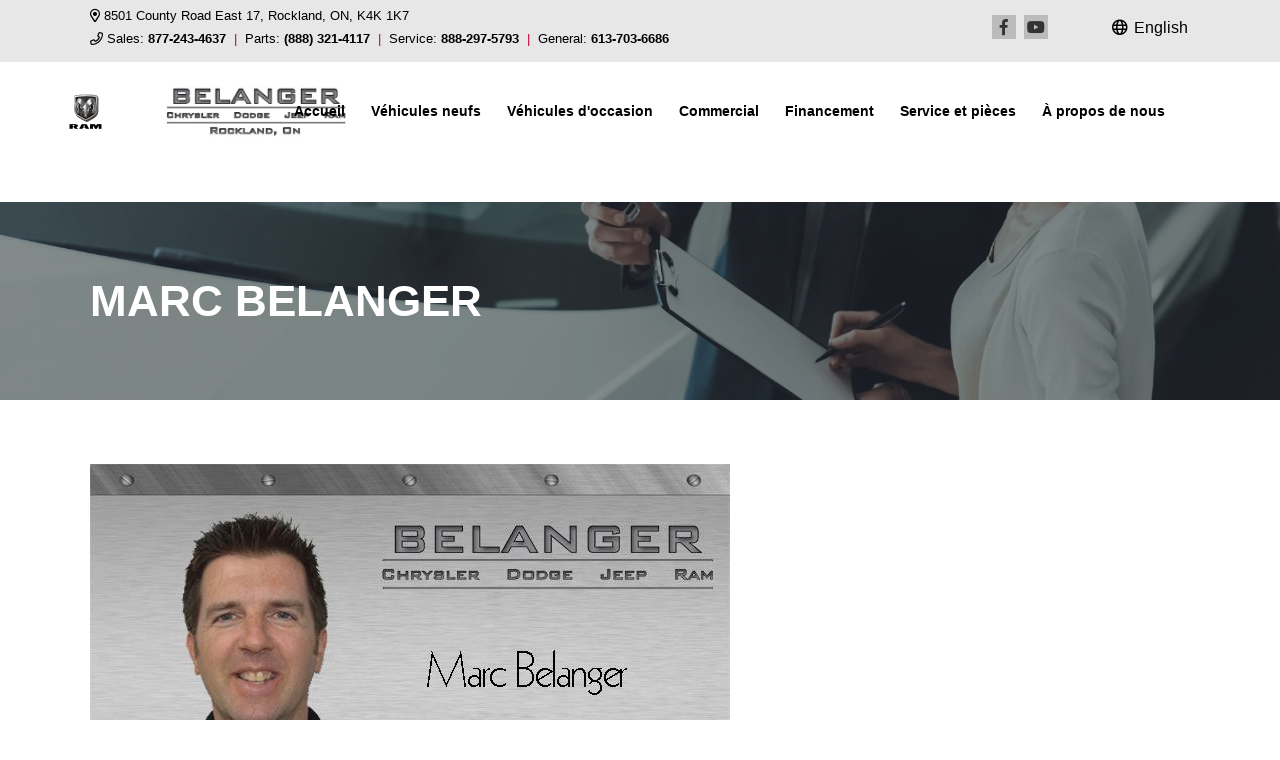

--- FILE ---
content_type: text/html; charset=utf-8
request_url: https://www.google.com/recaptcha/api2/anchor?ar=1&k=6LfL76YUAAAAAC18E_a_gGs2qf0ON_kX21Kvha4n&co=aHR0cHM6Ly93d3cuYmVsYW5nZXJjaHJ5c2xlci5jYTo0NDM.&hl=en&v=PoyoqOPhxBO7pBk68S4YbpHZ&size=invisible&anchor-ms=20000&execute-ms=30000&cb=69tedf3gyxuh
body_size: 48964
content:
<!DOCTYPE HTML><html dir="ltr" lang="en"><head><meta http-equiv="Content-Type" content="text/html; charset=UTF-8">
<meta http-equiv="X-UA-Compatible" content="IE=edge">
<title>reCAPTCHA</title>
<style type="text/css">
/* cyrillic-ext */
@font-face {
  font-family: 'Roboto';
  font-style: normal;
  font-weight: 400;
  font-stretch: 100%;
  src: url(//fonts.gstatic.com/s/roboto/v48/KFO7CnqEu92Fr1ME7kSn66aGLdTylUAMa3GUBHMdazTgWw.woff2) format('woff2');
  unicode-range: U+0460-052F, U+1C80-1C8A, U+20B4, U+2DE0-2DFF, U+A640-A69F, U+FE2E-FE2F;
}
/* cyrillic */
@font-face {
  font-family: 'Roboto';
  font-style: normal;
  font-weight: 400;
  font-stretch: 100%;
  src: url(//fonts.gstatic.com/s/roboto/v48/KFO7CnqEu92Fr1ME7kSn66aGLdTylUAMa3iUBHMdazTgWw.woff2) format('woff2');
  unicode-range: U+0301, U+0400-045F, U+0490-0491, U+04B0-04B1, U+2116;
}
/* greek-ext */
@font-face {
  font-family: 'Roboto';
  font-style: normal;
  font-weight: 400;
  font-stretch: 100%;
  src: url(//fonts.gstatic.com/s/roboto/v48/KFO7CnqEu92Fr1ME7kSn66aGLdTylUAMa3CUBHMdazTgWw.woff2) format('woff2');
  unicode-range: U+1F00-1FFF;
}
/* greek */
@font-face {
  font-family: 'Roboto';
  font-style: normal;
  font-weight: 400;
  font-stretch: 100%;
  src: url(//fonts.gstatic.com/s/roboto/v48/KFO7CnqEu92Fr1ME7kSn66aGLdTylUAMa3-UBHMdazTgWw.woff2) format('woff2');
  unicode-range: U+0370-0377, U+037A-037F, U+0384-038A, U+038C, U+038E-03A1, U+03A3-03FF;
}
/* math */
@font-face {
  font-family: 'Roboto';
  font-style: normal;
  font-weight: 400;
  font-stretch: 100%;
  src: url(//fonts.gstatic.com/s/roboto/v48/KFO7CnqEu92Fr1ME7kSn66aGLdTylUAMawCUBHMdazTgWw.woff2) format('woff2');
  unicode-range: U+0302-0303, U+0305, U+0307-0308, U+0310, U+0312, U+0315, U+031A, U+0326-0327, U+032C, U+032F-0330, U+0332-0333, U+0338, U+033A, U+0346, U+034D, U+0391-03A1, U+03A3-03A9, U+03B1-03C9, U+03D1, U+03D5-03D6, U+03F0-03F1, U+03F4-03F5, U+2016-2017, U+2034-2038, U+203C, U+2040, U+2043, U+2047, U+2050, U+2057, U+205F, U+2070-2071, U+2074-208E, U+2090-209C, U+20D0-20DC, U+20E1, U+20E5-20EF, U+2100-2112, U+2114-2115, U+2117-2121, U+2123-214F, U+2190, U+2192, U+2194-21AE, U+21B0-21E5, U+21F1-21F2, U+21F4-2211, U+2213-2214, U+2216-22FF, U+2308-230B, U+2310, U+2319, U+231C-2321, U+2336-237A, U+237C, U+2395, U+239B-23B7, U+23D0, U+23DC-23E1, U+2474-2475, U+25AF, U+25B3, U+25B7, U+25BD, U+25C1, U+25CA, U+25CC, U+25FB, U+266D-266F, U+27C0-27FF, U+2900-2AFF, U+2B0E-2B11, U+2B30-2B4C, U+2BFE, U+3030, U+FF5B, U+FF5D, U+1D400-1D7FF, U+1EE00-1EEFF;
}
/* symbols */
@font-face {
  font-family: 'Roboto';
  font-style: normal;
  font-weight: 400;
  font-stretch: 100%;
  src: url(//fonts.gstatic.com/s/roboto/v48/KFO7CnqEu92Fr1ME7kSn66aGLdTylUAMaxKUBHMdazTgWw.woff2) format('woff2');
  unicode-range: U+0001-000C, U+000E-001F, U+007F-009F, U+20DD-20E0, U+20E2-20E4, U+2150-218F, U+2190, U+2192, U+2194-2199, U+21AF, U+21E6-21F0, U+21F3, U+2218-2219, U+2299, U+22C4-22C6, U+2300-243F, U+2440-244A, U+2460-24FF, U+25A0-27BF, U+2800-28FF, U+2921-2922, U+2981, U+29BF, U+29EB, U+2B00-2BFF, U+4DC0-4DFF, U+FFF9-FFFB, U+10140-1018E, U+10190-1019C, U+101A0, U+101D0-101FD, U+102E0-102FB, U+10E60-10E7E, U+1D2C0-1D2D3, U+1D2E0-1D37F, U+1F000-1F0FF, U+1F100-1F1AD, U+1F1E6-1F1FF, U+1F30D-1F30F, U+1F315, U+1F31C, U+1F31E, U+1F320-1F32C, U+1F336, U+1F378, U+1F37D, U+1F382, U+1F393-1F39F, U+1F3A7-1F3A8, U+1F3AC-1F3AF, U+1F3C2, U+1F3C4-1F3C6, U+1F3CA-1F3CE, U+1F3D4-1F3E0, U+1F3ED, U+1F3F1-1F3F3, U+1F3F5-1F3F7, U+1F408, U+1F415, U+1F41F, U+1F426, U+1F43F, U+1F441-1F442, U+1F444, U+1F446-1F449, U+1F44C-1F44E, U+1F453, U+1F46A, U+1F47D, U+1F4A3, U+1F4B0, U+1F4B3, U+1F4B9, U+1F4BB, U+1F4BF, U+1F4C8-1F4CB, U+1F4D6, U+1F4DA, U+1F4DF, U+1F4E3-1F4E6, U+1F4EA-1F4ED, U+1F4F7, U+1F4F9-1F4FB, U+1F4FD-1F4FE, U+1F503, U+1F507-1F50B, U+1F50D, U+1F512-1F513, U+1F53E-1F54A, U+1F54F-1F5FA, U+1F610, U+1F650-1F67F, U+1F687, U+1F68D, U+1F691, U+1F694, U+1F698, U+1F6AD, U+1F6B2, U+1F6B9-1F6BA, U+1F6BC, U+1F6C6-1F6CF, U+1F6D3-1F6D7, U+1F6E0-1F6EA, U+1F6F0-1F6F3, U+1F6F7-1F6FC, U+1F700-1F7FF, U+1F800-1F80B, U+1F810-1F847, U+1F850-1F859, U+1F860-1F887, U+1F890-1F8AD, U+1F8B0-1F8BB, U+1F8C0-1F8C1, U+1F900-1F90B, U+1F93B, U+1F946, U+1F984, U+1F996, U+1F9E9, U+1FA00-1FA6F, U+1FA70-1FA7C, U+1FA80-1FA89, U+1FA8F-1FAC6, U+1FACE-1FADC, U+1FADF-1FAE9, U+1FAF0-1FAF8, U+1FB00-1FBFF;
}
/* vietnamese */
@font-face {
  font-family: 'Roboto';
  font-style: normal;
  font-weight: 400;
  font-stretch: 100%;
  src: url(//fonts.gstatic.com/s/roboto/v48/KFO7CnqEu92Fr1ME7kSn66aGLdTylUAMa3OUBHMdazTgWw.woff2) format('woff2');
  unicode-range: U+0102-0103, U+0110-0111, U+0128-0129, U+0168-0169, U+01A0-01A1, U+01AF-01B0, U+0300-0301, U+0303-0304, U+0308-0309, U+0323, U+0329, U+1EA0-1EF9, U+20AB;
}
/* latin-ext */
@font-face {
  font-family: 'Roboto';
  font-style: normal;
  font-weight: 400;
  font-stretch: 100%;
  src: url(//fonts.gstatic.com/s/roboto/v48/KFO7CnqEu92Fr1ME7kSn66aGLdTylUAMa3KUBHMdazTgWw.woff2) format('woff2');
  unicode-range: U+0100-02BA, U+02BD-02C5, U+02C7-02CC, U+02CE-02D7, U+02DD-02FF, U+0304, U+0308, U+0329, U+1D00-1DBF, U+1E00-1E9F, U+1EF2-1EFF, U+2020, U+20A0-20AB, U+20AD-20C0, U+2113, U+2C60-2C7F, U+A720-A7FF;
}
/* latin */
@font-face {
  font-family: 'Roboto';
  font-style: normal;
  font-weight: 400;
  font-stretch: 100%;
  src: url(//fonts.gstatic.com/s/roboto/v48/KFO7CnqEu92Fr1ME7kSn66aGLdTylUAMa3yUBHMdazQ.woff2) format('woff2');
  unicode-range: U+0000-00FF, U+0131, U+0152-0153, U+02BB-02BC, U+02C6, U+02DA, U+02DC, U+0304, U+0308, U+0329, U+2000-206F, U+20AC, U+2122, U+2191, U+2193, U+2212, U+2215, U+FEFF, U+FFFD;
}
/* cyrillic-ext */
@font-face {
  font-family: 'Roboto';
  font-style: normal;
  font-weight: 500;
  font-stretch: 100%;
  src: url(//fonts.gstatic.com/s/roboto/v48/KFO7CnqEu92Fr1ME7kSn66aGLdTylUAMa3GUBHMdazTgWw.woff2) format('woff2');
  unicode-range: U+0460-052F, U+1C80-1C8A, U+20B4, U+2DE0-2DFF, U+A640-A69F, U+FE2E-FE2F;
}
/* cyrillic */
@font-face {
  font-family: 'Roboto';
  font-style: normal;
  font-weight: 500;
  font-stretch: 100%;
  src: url(//fonts.gstatic.com/s/roboto/v48/KFO7CnqEu92Fr1ME7kSn66aGLdTylUAMa3iUBHMdazTgWw.woff2) format('woff2');
  unicode-range: U+0301, U+0400-045F, U+0490-0491, U+04B0-04B1, U+2116;
}
/* greek-ext */
@font-face {
  font-family: 'Roboto';
  font-style: normal;
  font-weight: 500;
  font-stretch: 100%;
  src: url(//fonts.gstatic.com/s/roboto/v48/KFO7CnqEu92Fr1ME7kSn66aGLdTylUAMa3CUBHMdazTgWw.woff2) format('woff2');
  unicode-range: U+1F00-1FFF;
}
/* greek */
@font-face {
  font-family: 'Roboto';
  font-style: normal;
  font-weight: 500;
  font-stretch: 100%;
  src: url(//fonts.gstatic.com/s/roboto/v48/KFO7CnqEu92Fr1ME7kSn66aGLdTylUAMa3-UBHMdazTgWw.woff2) format('woff2');
  unicode-range: U+0370-0377, U+037A-037F, U+0384-038A, U+038C, U+038E-03A1, U+03A3-03FF;
}
/* math */
@font-face {
  font-family: 'Roboto';
  font-style: normal;
  font-weight: 500;
  font-stretch: 100%;
  src: url(//fonts.gstatic.com/s/roboto/v48/KFO7CnqEu92Fr1ME7kSn66aGLdTylUAMawCUBHMdazTgWw.woff2) format('woff2');
  unicode-range: U+0302-0303, U+0305, U+0307-0308, U+0310, U+0312, U+0315, U+031A, U+0326-0327, U+032C, U+032F-0330, U+0332-0333, U+0338, U+033A, U+0346, U+034D, U+0391-03A1, U+03A3-03A9, U+03B1-03C9, U+03D1, U+03D5-03D6, U+03F0-03F1, U+03F4-03F5, U+2016-2017, U+2034-2038, U+203C, U+2040, U+2043, U+2047, U+2050, U+2057, U+205F, U+2070-2071, U+2074-208E, U+2090-209C, U+20D0-20DC, U+20E1, U+20E5-20EF, U+2100-2112, U+2114-2115, U+2117-2121, U+2123-214F, U+2190, U+2192, U+2194-21AE, U+21B0-21E5, U+21F1-21F2, U+21F4-2211, U+2213-2214, U+2216-22FF, U+2308-230B, U+2310, U+2319, U+231C-2321, U+2336-237A, U+237C, U+2395, U+239B-23B7, U+23D0, U+23DC-23E1, U+2474-2475, U+25AF, U+25B3, U+25B7, U+25BD, U+25C1, U+25CA, U+25CC, U+25FB, U+266D-266F, U+27C0-27FF, U+2900-2AFF, U+2B0E-2B11, U+2B30-2B4C, U+2BFE, U+3030, U+FF5B, U+FF5D, U+1D400-1D7FF, U+1EE00-1EEFF;
}
/* symbols */
@font-face {
  font-family: 'Roboto';
  font-style: normal;
  font-weight: 500;
  font-stretch: 100%;
  src: url(//fonts.gstatic.com/s/roboto/v48/KFO7CnqEu92Fr1ME7kSn66aGLdTylUAMaxKUBHMdazTgWw.woff2) format('woff2');
  unicode-range: U+0001-000C, U+000E-001F, U+007F-009F, U+20DD-20E0, U+20E2-20E4, U+2150-218F, U+2190, U+2192, U+2194-2199, U+21AF, U+21E6-21F0, U+21F3, U+2218-2219, U+2299, U+22C4-22C6, U+2300-243F, U+2440-244A, U+2460-24FF, U+25A0-27BF, U+2800-28FF, U+2921-2922, U+2981, U+29BF, U+29EB, U+2B00-2BFF, U+4DC0-4DFF, U+FFF9-FFFB, U+10140-1018E, U+10190-1019C, U+101A0, U+101D0-101FD, U+102E0-102FB, U+10E60-10E7E, U+1D2C0-1D2D3, U+1D2E0-1D37F, U+1F000-1F0FF, U+1F100-1F1AD, U+1F1E6-1F1FF, U+1F30D-1F30F, U+1F315, U+1F31C, U+1F31E, U+1F320-1F32C, U+1F336, U+1F378, U+1F37D, U+1F382, U+1F393-1F39F, U+1F3A7-1F3A8, U+1F3AC-1F3AF, U+1F3C2, U+1F3C4-1F3C6, U+1F3CA-1F3CE, U+1F3D4-1F3E0, U+1F3ED, U+1F3F1-1F3F3, U+1F3F5-1F3F7, U+1F408, U+1F415, U+1F41F, U+1F426, U+1F43F, U+1F441-1F442, U+1F444, U+1F446-1F449, U+1F44C-1F44E, U+1F453, U+1F46A, U+1F47D, U+1F4A3, U+1F4B0, U+1F4B3, U+1F4B9, U+1F4BB, U+1F4BF, U+1F4C8-1F4CB, U+1F4D6, U+1F4DA, U+1F4DF, U+1F4E3-1F4E6, U+1F4EA-1F4ED, U+1F4F7, U+1F4F9-1F4FB, U+1F4FD-1F4FE, U+1F503, U+1F507-1F50B, U+1F50D, U+1F512-1F513, U+1F53E-1F54A, U+1F54F-1F5FA, U+1F610, U+1F650-1F67F, U+1F687, U+1F68D, U+1F691, U+1F694, U+1F698, U+1F6AD, U+1F6B2, U+1F6B9-1F6BA, U+1F6BC, U+1F6C6-1F6CF, U+1F6D3-1F6D7, U+1F6E0-1F6EA, U+1F6F0-1F6F3, U+1F6F7-1F6FC, U+1F700-1F7FF, U+1F800-1F80B, U+1F810-1F847, U+1F850-1F859, U+1F860-1F887, U+1F890-1F8AD, U+1F8B0-1F8BB, U+1F8C0-1F8C1, U+1F900-1F90B, U+1F93B, U+1F946, U+1F984, U+1F996, U+1F9E9, U+1FA00-1FA6F, U+1FA70-1FA7C, U+1FA80-1FA89, U+1FA8F-1FAC6, U+1FACE-1FADC, U+1FADF-1FAE9, U+1FAF0-1FAF8, U+1FB00-1FBFF;
}
/* vietnamese */
@font-face {
  font-family: 'Roboto';
  font-style: normal;
  font-weight: 500;
  font-stretch: 100%;
  src: url(//fonts.gstatic.com/s/roboto/v48/KFO7CnqEu92Fr1ME7kSn66aGLdTylUAMa3OUBHMdazTgWw.woff2) format('woff2');
  unicode-range: U+0102-0103, U+0110-0111, U+0128-0129, U+0168-0169, U+01A0-01A1, U+01AF-01B0, U+0300-0301, U+0303-0304, U+0308-0309, U+0323, U+0329, U+1EA0-1EF9, U+20AB;
}
/* latin-ext */
@font-face {
  font-family: 'Roboto';
  font-style: normal;
  font-weight: 500;
  font-stretch: 100%;
  src: url(//fonts.gstatic.com/s/roboto/v48/KFO7CnqEu92Fr1ME7kSn66aGLdTylUAMa3KUBHMdazTgWw.woff2) format('woff2');
  unicode-range: U+0100-02BA, U+02BD-02C5, U+02C7-02CC, U+02CE-02D7, U+02DD-02FF, U+0304, U+0308, U+0329, U+1D00-1DBF, U+1E00-1E9F, U+1EF2-1EFF, U+2020, U+20A0-20AB, U+20AD-20C0, U+2113, U+2C60-2C7F, U+A720-A7FF;
}
/* latin */
@font-face {
  font-family: 'Roboto';
  font-style: normal;
  font-weight: 500;
  font-stretch: 100%;
  src: url(//fonts.gstatic.com/s/roboto/v48/KFO7CnqEu92Fr1ME7kSn66aGLdTylUAMa3yUBHMdazQ.woff2) format('woff2');
  unicode-range: U+0000-00FF, U+0131, U+0152-0153, U+02BB-02BC, U+02C6, U+02DA, U+02DC, U+0304, U+0308, U+0329, U+2000-206F, U+20AC, U+2122, U+2191, U+2193, U+2212, U+2215, U+FEFF, U+FFFD;
}
/* cyrillic-ext */
@font-face {
  font-family: 'Roboto';
  font-style: normal;
  font-weight: 900;
  font-stretch: 100%;
  src: url(//fonts.gstatic.com/s/roboto/v48/KFO7CnqEu92Fr1ME7kSn66aGLdTylUAMa3GUBHMdazTgWw.woff2) format('woff2');
  unicode-range: U+0460-052F, U+1C80-1C8A, U+20B4, U+2DE0-2DFF, U+A640-A69F, U+FE2E-FE2F;
}
/* cyrillic */
@font-face {
  font-family: 'Roboto';
  font-style: normal;
  font-weight: 900;
  font-stretch: 100%;
  src: url(//fonts.gstatic.com/s/roboto/v48/KFO7CnqEu92Fr1ME7kSn66aGLdTylUAMa3iUBHMdazTgWw.woff2) format('woff2');
  unicode-range: U+0301, U+0400-045F, U+0490-0491, U+04B0-04B1, U+2116;
}
/* greek-ext */
@font-face {
  font-family: 'Roboto';
  font-style: normal;
  font-weight: 900;
  font-stretch: 100%;
  src: url(//fonts.gstatic.com/s/roboto/v48/KFO7CnqEu92Fr1ME7kSn66aGLdTylUAMa3CUBHMdazTgWw.woff2) format('woff2');
  unicode-range: U+1F00-1FFF;
}
/* greek */
@font-face {
  font-family: 'Roboto';
  font-style: normal;
  font-weight: 900;
  font-stretch: 100%;
  src: url(//fonts.gstatic.com/s/roboto/v48/KFO7CnqEu92Fr1ME7kSn66aGLdTylUAMa3-UBHMdazTgWw.woff2) format('woff2');
  unicode-range: U+0370-0377, U+037A-037F, U+0384-038A, U+038C, U+038E-03A1, U+03A3-03FF;
}
/* math */
@font-face {
  font-family: 'Roboto';
  font-style: normal;
  font-weight: 900;
  font-stretch: 100%;
  src: url(//fonts.gstatic.com/s/roboto/v48/KFO7CnqEu92Fr1ME7kSn66aGLdTylUAMawCUBHMdazTgWw.woff2) format('woff2');
  unicode-range: U+0302-0303, U+0305, U+0307-0308, U+0310, U+0312, U+0315, U+031A, U+0326-0327, U+032C, U+032F-0330, U+0332-0333, U+0338, U+033A, U+0346, U+034D, U+0391-03A1, U+03A3-03A9, U+03B1-03C9, U+03D1, U+03D5-03D6, U+03F0-03F1, U+03F4-03F5, U+2016-2017, U+2034-2038, U+203C, U+2040, U+2043, U+2047, U+2050, U+2057, U+205F, U+2070-2071, U+2074-208E, U+2090-209C, U+20D0-20DC, U+20E1, U+20E5-20EF, U+2100-2112, U+2114-2115, U+2117-2121, U+2123-214F, U+2190, U+2192, U+2194-21AE, U+21B0-21E5, U+21F1-21F2, U+21F4-2211, U+2213-2214, U+2216-22FF, U+2308-230B, U+2310, U+2319, U+231C-2321, U+2336-237A, U+237C, U+2395, U+239B-23B7, U+23D0, U+23DC-23E1, U+2474-2475, U+25AF, U+25B3, U+25B7, U+25BD, U+25C1, U+25CA, U+25CC, U+25FB, U+266D-266F, U+27C0-27FF, U+2900-2AFF, U+2B0E-2B11, U+2B30-2B4C, U+2BFE, U+3030, U+FF5B, U+FF5D, U+1D400-1D7FF, U+1EE00-1EEFF;
}
/* symbols */
@font-face {
  font-family: 'Roboto';
  font-style: normal;
  font-weight: 900;
  font-stretch: 100%;
  src: url(//fonts.gstatic.com/s/roboto/v48/KFO7CnqEu92Fr1ME7kSn66aGLdTylUAMaxKUBHMdazTgWw.woff2) format('woff2');
  unicode-range: U+0001-000C, U+000E-001F, U+007F-009F, U+20DD-20E0, U+20E2-20E4, U+2150-218F, U+2190, U+2192, U+2194-2199, U+21AF, U+21E6-21F0, U+21F3, U+2218-2219, U+2299, U+22C4-22C6, U+2300-243F, U+2440-244A, U+2460-24FF, U+25A0-27BF, U+2800-28FF, U+2921-2922, U+2981, U+29BF, U+29EB, U+2B00-2BFF, U+4DC0-4DFF, U+FFF9-FFFB, U+10140-1018E, U+10190-1019C, U+101A0, U+101D0-101FD, U+102E0-102FB, U+10E60-10E7E, U+1D2C0-1D2D3, U+1D2E0-1D37F, U+1F000-1F0FF, U+1F100-1F1AD, U+1F1E6-1F1FF, U+1F30D-1F30F, U+1F315, U+1F31C, U+1F31E, U+1F320-1F32C, U+1F336, U+1F378, U+1F37D, U+1F382, U+1F393-1F39F, U+1F3A7-1F3A8, U+1F3AC-1F3AF, U+1F3C2, U+1F3C4-1F3C6, U+1F3CA-1F3CE, U+1F3D4-1F3E0, U+1F3ED, U+1F3F1-1F3F3, U+1F3F5-1F3F7, U+1F408, U+1F415, U+1F41F, U+1F426, U+1F43F, U+1F441-1F442, U+1F444, U+1F446-1F449, U+1F44C-1F44E, U+1F453, U+1F46A, U+1F47D, U+1F4A3, U+1F4B0, U+1F4B3, U+1F4B9, U+1F4BB, U+1F4BF, U+1F4C8-1F4CB, U+1F4D6, U+1F4DA, U+1F4DF, U+1F4E3-1F4E6, U+1F4EA-1F4ED, U+1F4F7, U+1F4F9-1F4FB, U+1F4FD-1F4FE, U+1F503, U+1F507-1F50B, U+1F50D, U+1F512-1F513, U+1F53E-1F54A, U+1F54F-1F5FA, U+1F610, U+1F650-1F67F, U+1F687, U+1F68D, U+1F691, U+1F694, U+1F698, U+1F6AD, U+1F6B2, U+1F6B9-1F6BA, U+1F6BC, U+1F6C6-1F6CF, U+1F6D3-1F6D7, U+1F6E0-1F6EA, U+1F6F0-1F6F3, U+1F6F7-1F6FC, U+1F700-1F7FF, U+1F800-1F80B, U+1F810-1F847, U+1F850-1F859, U+1F860-1F887, U+1F890-1F8AD, U+1F8B0-1F8BB, U+1F8C0-1F8C1, U+1F900-1F90B, U+1F93B, U+1F946, U+1F984, U+1F996, U+1F9E9, U+1FA00-1FA6F, U+1FA70-1FA7C, U+1FA80-1FA89, U+1FA8F-1FAC6, U+1FACE-1FADC, U+1FADF-1FAE9, U+1FAF0-1FAF8, U+1FB00-1FBFF;
}
/* vietnamese */
@font-face {
  font-family: 'Roboto';
  font-style: normal;
  font-weight: 900;
  font-stretch: 100%;
  src: url(//fonts.gstatic.com/s/roboto/v48/KFO7CnqEu92Fr1ME7kSn66aGLdTylUAMa3OUBHMdazTgWw.woff2) format('woff2');
  unicode-range: U+0102-0103, U+0110-0111, U+0128-0129, U+0168-0169, U+01A0-01A1, U+01AF-01B0, U+0300-0301, U+0303-0304, U+0308-0309, U+0323, U+0329, U+1EA0-1EF9, U+20AB;
}
/* latin-ext */
@font-face {
  font-family: 'Roboto';
  font-style: normal;
  font-weight: 900;
  font-stretch: 100%;
  src: url(//fonts.gstatic.com/s/roboto/v48/KFO7CnqEu92Fr1ME7kSn66aGLdTylUAMa3KUBHMdazTgWw.woff2) format('woff2');
  unicode-range: U+0100-02BA, U+02BD-02C5, U+02C7-02CC, U+02CE-02D7, U+02DD-02FF, U+0304, U+0308, U+0329, U+1D00-1DBF, U+1E00-1E9F, U+1EF2-1EFF, U+2020, U+20A0-20AB, U+20AD-20C0, U+2113, U+2C60-2C7F, U+A720-A7FF;
}
/* latin */
@font-face {
  font-family: 'Roboto';
  font-style: normal;
  font-weight: 900;
  font-stretch: 100%;
  src: url(//fonts.gstatic.com/s/roboto/v48/KFO7CnqEu92Fr1ME7kSn66aGLdTylUAMa3yUBHMdazQ.woff2) format('woff2');
  unicode-range: U+0000-00FF, U+0131, U+0152-0153, U+02BB-02BC, U+02C6, U+02DA, U+02DC, U+0304, U+0308, U+0329, U+2000-206F, U+20AC, U+2122, U+2191, U+2193, U+2212, U+2215, U+FEFF, U+FFFD;
}

</style>
<link rel="stylesheet" type="text/css" href="https://www.gstatic.com/recaptcha/releases/PoyoqOPhxBO7pBk68S4YbpHZ/styles__ltr.css">
<script nonce="gxisOAmNEQTDFFzBXekEcA" type="text/javascript">window['__recaptcha_api'] = 'https://www.google.com/recaptcha/api2/';</script>
<script type="text/javascript" src="https://www.gstatic.com/recaptcha/releases/PoyoqOPhxBO7pBk68S4YbpHZ/recaptcha__en.js" nonce="gxisOAmNEQTDFFzBXekEcA">
      
    </script></head>
<body><div id="rc-anchor-alert" class="rc-anchor-alert"></div>
<input type="hidden" id="recaptcha-token" value="[base64]">
<script type="text/javascript" nonce="gxisOAmNEQTDFFzBXekEcA">
      recaptcha.anchor.Main.init("[\x22ainput\x22,[\x22bgdata\x22,\x22\x22,\[base64]/[base64]/bmV3IFpbdF0obVswXSk6Sz09Mj9uZXcgWlt0XShtWzBdLG1bMV0pOks9PTM/bmV3IFpbdF0obVswXSxtWzFdLG1bMl0pOks9PTQ/[base64]/[base64]/[base64]/[base64]/[base64]/[base64]/[base64]/[base64]/[base64]/[base64]/[base64]/[base64]/[base64]/[base64]\\u003d\\u003d\x22,\[base64]\\u003d\\u003d\x22,\[base64]/Cs8O4EcKSRcK7w7wBQ8Ojw4XDt8O0w5tocsKfw7bDnxhoZMKtwqDCmnbCsMKQWU10Z8ORFcK+w4t7NcKZwpojV2oiw7sNwq07w4/[base64]/CjMKQHl4jE2l/N8KWVsORHMO2R8OBaC1vAD90wok+F8KabcKrV8OgwpvDkcO6w6EkwpXCvggyw742w4XCncK1ZsKXHHoWwpjCtRc4ZUFOcBIww7tAdMOnw7TDiSfDlG/CgF8oIMO/O8KBw4TDksKpVhzDj8KKUkDDucOPFMOGND4/HMO6wpDDosK5wrrCvnDDksOtDcKHw4HDsMKpb8KJG8K2w6VqE3MWw7/CsEHCq8OlaVbDnXPCtX49w6TDui1BHcK/wozCo1zCsw5rw6cRwrPCh0HCqQLDhWPDhsKOBsOCw7VRfsOcE0jDtMO6w5XDrHguBsOQworDg2LCjn16OcKHYnnDgMKJfArChyzDiMKBO8O6wqR0Dz3CuwTCjipLw6nDgkXDmMOFwoYQHxBhWgxKOB4DDMOOw4spc0LDl8OFw7HDosOTw6LDmk/[base64]/SnHCiSPCosOkdnVLbsOhLcO4w50awq7Ck8O3UUZcw6jDmX9xwoUsCMO4TzgidjgPd8KVw6/Ci8OTwr/CksOJw6d9w4JZYiPDlsKlbmPDiDhqwr5lW8ObwrDCv8Kjw7TDkMOew6UAwrApw5bDqMKVM8KSw4HDrwhXRFfCm8O2w7xEw6EOwrwmwp3CnRM0ZD5tDlh9Q8OgMsOfY8K4woLCh8K/X8Oqw6BqwrNVw5gaDyHClTwQSzXCiBjCkcKcw6LCrkV/[base64]/wpRkw58vMQHDsGwmTMKNwrkrwrjDizPCuADDmQHCoMOzwqfDjsO/Iz9zasKJw4jDjsOuw7fCh8OoNSbCsmfDhsO9VsKsw5pZwpnCo8Obwpx4w49TdRUuw6zDlsOyDMOVw49kwp3DmWXCrz7Cv8OAw43DksOBd8K2wqAzwrrCm8Owwo4qwrnDninDrjzCqHZSwozCvHXCrhIoVMKnRMOgwoNVw6nDoMKzVcKGAAIuUsOxwr/Dk8OQw5HDrsODw63CvsO1J8KsSCXCtmLDoMOfwpTCkcORw7rChMKtDcOWw74Fe09UAV/DgMOoMcOjwpJ8w5QVw43DpMK8w5ESwpzDv8KTfsOUw75Ew44FOcOVfzzCiVPCtXFtw6rCiMKEPg7Co2o6HEbCsMKSQcO1wpl2w7zDisOLCBJJG8O/MGN8aMOJcUTDkAlBw6fCnUVCwpDCsBXCmQM3wpEpwpDDk8OhwqPCmikgXcOzc8K+Qxh2fhbDkRbCp8KNwpXDliJDw6rDocKKA8KfB8OAc8KNwpfCqkTDrsOow6pDw6tzwp/CmDXCgBYSLcOCw5LCk8KxwqcsSsOpwoLCt8OCCjnDhDPDjgjDono0cGTDpcOLwqNECljDrW0tKmIswqV4w5XCgjJNQcOIw45DYMKdSDYJw70KV8K7w4gowop8Mk5BSsOfwplPVlHDnMKEJsKsw7g9D8Orwq0eUEHDqWXCvTLDnDPCjEduw6ILQcO/wqQWw6kDUG/CusO+IsKUw6nDsVjDiQRnw7nDj2/Do3LCt8O1w7XDsGoQZmjDlsONwrsiwppyFcKELknCssKwwo/[base64]/RBtQwrU7w4J6wqvDpVfDmRfDqn3DoS88fwN9GcKfUTPCpcOFwop9BsOVL8OQw7TDj2DCgcKDSMKsw5ULwr1hP1Y9wpJDwrMTF8OPSMOQU2J7wojDm8OGwq7DjMKUFsO6w4vCjcOvSsKQX0vDlCzCoSfCqzvCrcO7wrrDhcKIw4/CgwAZJQsrf8Kfw4HCqgh2wrpAeSzCpDrDu8OewojCjh/DkwTCt8KNw53Dn8Kmw43DrQcGUcO6YsKxHBDDtDXDpTrDucOHQi3CrSphwpl7w6DCjMKwV1N/woIQw7fCm0bDpk/DuBrDpsK8AAvCpU9tI28FwrdBw5jDnMK0TTIJwp0ddWV5b3VBDx7DmMKPwpnDjHjDo2VEYhFqwqfDhzHDsQ/CpMK7FAXDqcKpeUfCp8KbLmwHJB5NLnlJEU7CohNUwrpPwrJUTsOHQsK5wqjDtAwIGcKHW3nCn8KFwozChMOTwr/DhMORw7nDtAXDlcKBEMKFw6xkwpnCnCnDsHHDvFwiw7FXacORFmzChsKNwrtWQcKPXEbCmVAiwqTCtsOud8Oywoo1C8O0wolSf8OFw406IMKvBsOPbQhtwqTDogHDssOoMMK+w6vCk8O6wplbw4TCtGbDncOtw4rChAbDgcKCwrJlw6jDpQh/[base64]/CkMKlwq8/NsOjwr/DtjIzwp90akTCiHonw61NGjt5Ww3DgzhCH2pHw5BVw41rw7jCtcORw5zDlETDuBtbw6/CgWRpEjrCpMOMJhw/wqpxHRbDocKkwqrDpTjDpcKmwqMhwqbDiMO3T8OVw78OwpbDrMOzTMKoU8Ofw4vCrBbCr8OKesKaw7J7w4YnTsOPw7MAwpopw4TDuSDDl2LDlSBNe8OlYsKCMMKYw5gWRy8iPMKzLwTCiztsIsKawqRGIBwzwr7DgHPDscORa8KrwoDCr1vCmcOXw7/CvjoNw7/Cpj3DsMO1w556S8K1FsKBw6vCv0ROC8K9w48QIsOxw4lGwq5yB28rw7zCgMOPw6wEV8OuwoXCpCZKVcKyw5YRMsKawpN+KsOdwp/CqkXCnsOiTMO6NXXDqSUbw5DDu0fDlWQvwqJmRAsxfBxcw7BwTCduw7DDuwVaBcO7RsOkEC9qbxfDhcKVw7tWwofDrj0uwp/DsnV9PMKjFcKOUE/Dq2vDgcOpQsKOwr/DhcKFGMKIYsOsBl8twrB0wobCk35sdMOwwrECwonCnsKTM3DDj8OJw6lCK3/CnBhXwq/DhGrDkcO8IsOcdMOEa8KZBT/DlGAgDMO3XMOCwrrDs3d3MMOgw6RoGyLCpMO4wovDtcOvFUxdwqnCqVLDizgzw5Qsw7RHwrDCvxgPw4BEwo5Qw6DCnMKowrVfUSZ3PX8OIWHDvUzCscOAwoZJw7FnKcKfwrtPSGdYw7VAw7TDuMKmwr10DiHDp8KoHsKYdsKiwr/CrsOPN33DsRs1MsK2SsOnwq7DvFwxLSF4LMONXsK/[base64]/CpsOvw6ohaQACw7F6KMKhZ8KBw7LCikXCuy7CkDTDiMOLw5TDkcKnXcOtEsOBw7pFwrsjP05nZcO0EcO6wrMxX1duGlAkQsKNDHU+fT3Dn8Krwq0nwo8ILSnDpMKAVMODC8KBw4LDhcKTDgRTw7XCuSNMwpJdL8KKScKIwqPCt2XCr8OEXMKIwotkYS/Ds8Kfw6ZLwos4w67CmcOzb8KTcnoOHcO+w6/[base64]/Dn1BWw6PDryxIw4jDhCwsCBYbDCbCksK7AgxxScKLZ1cHwqRMMw4nXl9RL2R8w4fCg8K6wonCr3TCoiZ9wpVmw57Ci0XDosOcw7g1PAgwHcOZwoHDrFJ3wpnCn8KGSXfDpsOBHsOMwocPwovDrkoOTxh2JVvCn1F7EMOwwpYnw64ow5hpwrLCqcOWw4htdn4VA8O/[base64]/DoMOHw7/DrcKaw67CpcKxw6Bzw6NlIMORQMK/w65bwr/CmRJkMkwSDsKkDzlwWsKDLjjDjjhtc1otwpnDg8Ojw73CtcKuc8OpfsOeTX9ew6kiwrHCmHA/YcKFcUTDiGvCicKROHXClcKRL8ONdw5HL8KzGsOQOkjDvRx+wpURwqojAcOAw6zChsOZwqDCucOWw54hwp5hw5TCk3PDjsONwrrCpkDCm8Osw5NTWcKwFy7CrMOnDsKpdsKBwqTCpCnCtcKAd8OQJ2c0w4jDmcKXw4s6IsKmw4TCnBDDtsOVGMKlw6Evw7vCusKAw7/Cqwkewpd6w5rDisK5H8Kkw4XDvMKTEcORay5jw4wawplnwpvCiwnCs8O9cxYvw6vDicO4TCEVw6vCr8Omw5ovw4PDg8ODwpzCh3RnKAjClA1TwqzDpsO5Ax7CiMOTR8KZDcO9wrjDrUhtwrrCvUotD2/DgMO3M0Z8aTd/wopYw4FWM8KVMMKaZiMaNQ/DqcOMWlMjwoVQw5t6CsOUUEUQwq7DriFWw4TCu3gHwqrCq8KMWjxcSkwlKxsdwonDq8Olw6QcwrLDiBbDvMKiOsKCN1PDi8KIdcK1wpbDgjPDscOTQcKYHXnCgADDm8KvCCHCuzTDu8KcVcKxdFouYARSJ2rChsKSw5Qsw7dZEA5rw5XCqsK4w6/[base64]/[base64]/wonCsXPDnH9tKcOyanJoS03DlWB4wrzCq1jCqsOCOTY/w44jBRx8w6HCs8K1E2jDgmMXe8OXIsKiCsKLSMOywpZ3wrnDsHkSJjbDmXvDt0nDi05gbMKPw4ZrJMOXIGYKw4/[base64]/[base64]/wo7CvF98Ql3Cny0nX8O3E8KxeB/DgsOmZsKwwooBwqvDnS/DrlJYIzVIK3zDm8O/HVTCucKOAcKfMkRFLcOBw5VsTsOJw6ZIw6TCrhbCh8KcNGjCrgHDvXLDvsKww4dZSsKlwoDDt8OSG8OOw7fDpsKTwqBOw5/CpMOifhFpw4LDrFdAOQjChMOfIsOAKRovZcKKEsKedV4rw54sOCDCuznDnn/[base64]/CgsOuDMO8w4TCgjHDpcOvwrkQwrESw78xGsKBOyPDq8Kew77CjsOBw5Ytw7clORbCqWc7YMOiw4XCikjDqMOuTMO6bMKvw5dBw4HDnifDvEleH8KKGsKYEWNNQcKBJMKnw4ESa8OJBXTDnMKQw5zCpcKfZWHDk3IOUsKyLFjDiMKSw44+w6l/AQ0GScKWDsKZw4fClcOkw4fCksKnw5HCrFzDgcK/w7hBGgbDj3zCncOoL8ORwqbDtiEbw6fDgGsTwqTDjw/DpgAhRcK/wo8Bw6h1w6vCucO7w7HCtVtURArDi8OIX0FLWsKFw5g4EE3CqcOAwqbDsgRFw7BuVUcewr42w73CqcKuwrYxwoTDkMOPwpIywqwSw4YcCB7Dpkl7AAwewpAPVyxALMKZw6TDsiR/[base64]/DpQBNCV5Dw7RjfMK8V23Dm3TDvAFldGjDmcKRwq9nMkfCtVfDiUXDlsOiNMK8b8KrwrJeAsKxXcKhw4QlwqzDoABTwoEjP8KHwq7Dh8OHGMO/[base64]/[base64]/[base64]/CoR3Dm23CmcKseysZQCgpwpHCjVbDuEDCr3DCscKxw5kqwp8kw5RJW2JPaTPCt0F1wpsNw4FZw7TDmirDvx/[base64]/Chit6wpsJw4XCnkUkwrYmcsK3JsOSwofClhEFw7zCpMOnVMO5w5tVw4U/wo3CigEKIEPCnDHCq8Kxw5/DlQPDpXUxcQkkDcOxwqhvwoPDrcKbwp7Dl2zCjxUhwq4fesKcwrvDoMKow4TCqEE0wp0HMMKcwqvCg8O/dW5iwpUtLcO3TsK6w7AgRD/DmXNNw7TCi8KNcnUVQ0rCk8KVO8OewonDiMK/BcK0w68RH8O7Ug3Ds2TDksKUc8Oow5PChMKJwpJvYB4Dw7sPLTvDlsOpw4l7JQ/DjCHCscOnwqNdVg0pw6PClyQIwq4QJwfDgsOqw5nCtHdKw6k4w4LDvxXDjVk9w6fDq2rCmsOFw7A+FcKpwrvDnHXChjvDiMK/wqY5ckY7w7FewrQPU8OLHcOvwpbCgSjCqkXCs8KvSwxuWMKzwoDDvsOhw6/Dh8O/[base64]/DtsOfDzfCh8OYwovCisO1GGM1b8KXwqICw4zCnntcaCVWwrgqw6ErC0QLUcOTw7g6Xl/CgGTDtSEGwpXDkMKpw6opw5nCmQpYwprDv8K6fMORTWpkWAshw5jDvUjDl39BDiPDtcO+FMONwqN1w6lhEcKowqfDjyzDgTxCw64KL8O7GMOpwp/DknRvw71iXArDmMK3w77DsGvDi8OEwo59w5YUJXHCi2YhfUbCg3LCocKzX8ORNMKtwrnCqsO9wrxQD8OFwoB0T0zDusKGARDChTdNBXjDpMOmw5fDtMO/wrFTwrTCkMK9wqQDwrpNwrMZw5XCkX9uw5sTw4wqw6wiPMKobsK8NcK2w7A1McKewpNDQcONw5ccwqBzwro/[base64]/w6JjdzPDj8K1e01RwpIkTsOSw7cRw4bCqi3CqTDDmTzDkMOOYcKaw7/Dk3vDlsKfwoHClGR7CsKrLMKrw57CgnjDkcKCT8Kjw7fCtsKoPFlXwrHCmlnDt0nDqVBfAMOZW18uCMKOw7zDuMO7QW3DuxvCjxDDtsKNw7lEw4onJsOXwqnDq8OZw582w503A8OFdllnwqhwf2PDgsOKeMK0w5zCnkwjMCHDuiDDgsKVw7rCvsOlwqPDmBE/[base64]/CjsOdVkVLLsKywpoLwpg7w7vCj8KAJhbDtUFrXcODWCXCjMKaORfDoMOPO8Ksw6Jcw4DDhx3DmlfCkzfCpETCsEXDlMKJNkQsw45Jw64DKcKDasKRIgZUIhTCoD/DlUjDnXjDpG7DqcKnwoIOw6fCoMK1MV3DpizCpsKoIyrCjmXDuMKow64wHcKFBBRkwoDChWPCik/DhsOqV8KiwrLDvzFFSFPClnDDg1rCinFTIWnCs8OQwq0pwpTDvMKZdT3ClRt4JDXDucKRwpLDiHHDv8ObByTDjMOKGUdBw418w6jDlMK6VG/CssOBDhcIf8KlPA3DhxDDkcOrFWvCmzI0UMOLwqLCnMKYd8OCw57DqiNDwqFdwrRnFRXCrcOmN8KOwpl4FnNJah1fJMKFJiZIUzrDpiZXBSJawonCvSTCg8Kew5bCgsKUw7IYLhvCp8KfwpsxaD/DssOzQA8wwqwXYXhrFMO1wpLDm8Knw4Bow5kBTQTCumZNBMKuw4Z2XMKmw5Ewwq9BbsK/wooLLVwKw6NnNcO+w6BSw4zCv8K8AQ3CjcOVaXg+w4knwr5JezbCmsOtHGXCsxhPHh4aWCpLw5BKV2fDkwPDtMO2LRloD8KTI8KCwqNKAyPDpkrChy0cw5YpaFzDkcOGwprDphDCi8OVfcK8w5sjDSIPNBbDkg13wpHDn8O5VRTDhcK8Eyp6DMOdw77Ds8KHw7DCiE/[base64]/w53DvRrCmMKDRcOGA8ONw7LCsnkJEyBWw7htB8Kmw7EdHsOTw7fDumLCiXsxw5jDlEpfw5AsCiJDw4TCtcOQM3rDl8KZCsKzQ8K1LsOJw7/CsiHDjMKcBcOmLH3DpT3DnMOBw6HCslBeVMOTw5lEOHJVYWbCmFUSQ8KQw5lBwrclYhDCjGHCjGM7wpFNwo/[base64]/[base64]/[base64]/[base64]/CgD/[base64]/DhhVuw6VuemN5wojCs1lxA8K8RsOuIMKMA8KaNx3CsAfCn8OzJ8KHeTvCs2/[base64]/Dl0IgwprDksKhLGbCrUfCv8KKIcKcbsKLeMOswr7Cs1gWwrU+woLCvXjCssK7TMOwwqzDscKow5dMwqsBwpklPWrCjMOrMcOdIcO3ASPDs3fDisK5w7fDnWQWwr9Zw53DisOgwohcw7LDpsKsA8O2R8OlZMOYRknDvABbwojDsk13exLCvMOAeGlxPsOhFsK/w7ZDZijDtsKgBsKEQi/[base64]/Cr8K7wrjCqWpYwobDr8OlNsO+aMO/PcOYN8Oyw4l6wp/[base64]/FcK8wp7DisKwJsOvL8OUwojCvMO7GXvCjRrDjW3CuMOjw6Z7C2RBW8OTwqQpDMKjwrPCnMOgajzDp8O7f8OWwqjCmMOcV8KGHTEGQQrCuMOwZ8KHP1pLw7XCqiU/[base64]/DmVzCo3gcNcOxwr0ISCQRJ3bDocO+O1fCvMOKwrR9B8KhwrTDncO4YcOvRcK7wqTCu8KnwpDDq1JGwr/[base64]/w4pUYkUFXHPDm8OXZDEKfiTCm8K0w5nDiWrDu8OmdhxtPyPDi8OnAx7Ct8OUw6TDsgLCsgs+RsO1w7htw4/CuCkiwrXCmnR/AsK5wopBw6BUw49EJsKTKcKuJcOsacKUwokDwqAPwpAUU8OVPMOlWsOLw7rDiMKLwrfDmw4Iw73Dm28NK8Kyf8KZY8KwdsOqLjR0QsOyw43DisODwozCkcKDe2tJdMK9Tn1Wwo3DicKvwqjDnsKsLMO5LSsKYQkvS0VSCcOOVMKfwrbCnMKLwoYTw5/CtMKnw7V4fMO2RsOTcMOdw7oPw63Cr8K9wpbDgMOhwpcDHlHCgmzCh8O5dXjCoMKnw7/DiCTCsXDDh8O5wotbPMKsWsKgw4rDnCPDhR06wrLDi8OPEsORwoXDg8KCw5h0EsKuw6TDmMOAdMKKwpxoN8KXeCzCkMK/w4HCgyksw6jDrsKQRmnDmlPDhsK0w61Bw4UgDcKvw5FZesOpfzTCh8K7AwbCvm7CmAhtaMKAShfDj17Ch2nClmPCtVPCoUAtZ8KjQsKAwoPDrMKnwq3Dgh/DomnCmFXCvsKRw4AECj/DgBDCpjHChsKiGMO8w6tawokPecKAbk1Iw4ZUcmBRw6nCqsKhBMKQJFfDomfCi8OKwqnCtAptw4PDqlHDsEExCQnDiHIDfRrDhsK2D8OYwpobw5cAw505RhtkI0fCpMKRw6vCsEJcw6HCrD7DqRzDv8K+w7wdJ3Jwc8Kfw4PDl8KuQ8Otwox/[base64]/Ch8Osw4nDtsKEwq0dUwkuw4pvwpTDp8Oxw48TwqMhwqvCv0Ylw55Bw5Bbw48Hw41Dw6nCu8KxAG7CoH5rw692TQQhwqPCucOMGMKUdW3DkMKla8KbwrDDuMOhB8KOw6bCusO/wqhgw5U/LMKAw6hwwrgJMFVDbnBzHcKjSWvDgcKSV8OIaMKYw54pw6hASxoKZ8ORwpfDjgALPMKcw6TCrMOMw7nCmiE0wpfCkkhKw7wNw51Cw63DosOewpgWWcKQFVMVcDnClzJqw4x6LVF2w6fDjMKNw4/Do1g4w4vDqcOqAA/CoMOVw5nDj8OmwrDChlTDucKmVMOrTcKWwpTCrMK4wrjCmcK0w6TCuMKUwoB1XSsdwqnDuGDCqgJrTsKNccKnw4HDisOdw5ULw4HCm8Khw51YfG99UhgNwrUQw7DDmMOTOMK6IgzClsKAwpbDnsOLfsOocsOBXsKKVsKkai3DmhzCuS/Dk1fCusO7NA7DhH7Ci8Kjw6kCwq7DkUlew7PDs8KdScK8Ym5KU1F1w7BKUMKPwonDp30ZDcOWwoIKw7R7O0rCp2VRa0IzMB/CikVZfGTDmi/Dm3tDw5zDlTdcw5XCl8K2X3VXwpfCrMK4w7lhwrJ5w6ZYXMOgwqzChgfDqH3CvFVtw7bDrUvDqcK/wrw/[base64]/DrCU0PsOXV8Krw73DkV/Dr8ONw5PDk3rDnnDDtAbCqMK2w5JMw58YAXQKIcKXwpDChyjCr8OLw5vCqjhYPktBFDnDh00Iw73DsCpQwoJkMELCp8K3w6fDu8OrT2bChjDCncKPI8OfPHwhwpLDpsOIwonCl3I+X8KuK8OQw4bCu2zCuxjDmm/[base64]/Q1LCjVjDnxTDhWvDgjJpwr9UXmYFbXN+w5hIBMKUwrTCt0XCk8KpU3/[base64]/Cv0VnKBXChCYwwrhHCMKbb2JQc1XDpGlfwpJuwpLDplbDrV8OwqgCLm/DrFjCpcO6wot1YVXDjcKawozChMO3w486RsKjcTLDmMOwJAFjw7sqWwNyacOrIMKtRk3DujUzWELCuFESw4FwHUjDgcObCMKmwr/Dn07Cq8Ovw5LCksKPI18bwrLChcKywoZJwrJeKsKmOsOOPcOUw6B1wqTDpTLCr8OKITrCq0HCksKrNhvDvcKwTcOSwoLDusO2wrEOw7sGXXDDvMOnMS0WwqLCqyHCmGXDr1oZEilSwpXDuHY/L1LDl2/DicKAUhd8w7RVVwsmWMOUWcO+E3nCoGPDpsOMw6xlwqhqakJSw5w5w5PChQDCsWo5E8OWBH0Uwrd1TcKIHcOmw6/CkBVCwqBOw4bCtVvCkW7CtsK4NkPDswrCr2tLw4ACcxTDocKTwrstEMO0w53DlU/Cm0vCjjVsR8OxWMO8dMKNIxoyGV1vwqVuwrzDjRMKG8ORwpnDlsKCwqJMSsO+P8Kmw64yw61hCMK5w7zCngPDuwfDtsKHYhjDqsKISMKBw7HCrk4eQ2DDty7CvMKRw4FXEMOuHsKywppuw4RvS1XClMO/O8KHJwFbw7zDo1pewr5YcWXCnzxTw71awpNEw5xPbmbCgwDCh8Oew5TCnMOBw47CgEHCm8Ovwp5Zw5U8wpQyZ8O4OsOVTcKvKwbDlcOOwo3DlD/Cs8O4wowUw7fDtSzDq8Kdw7/DlsKBw5TDh8OGasOKd8OXYUx3wqwqw5wpE3vClw/CgF/[base64]/DpMOTwojCsR51LWzClxjDisKZIcKEH3tPw6LDjsKiLMKIwqs6w69Nw4LDkhHCmmJAJgjDocOdY8Kyw51tw6XCsC/ChlI7w6fCikXCl8OODl02PyxKd3zDjnNSwqDDhy/DmcOjw6jDpjXDgMOiesKkwqvCq8OtJMO4BT3DiSoMP8ONRUDDs8OsQcOfCcKQw53Dn8KRwooLw4fCkU/[base64]/DiifDlkXCg8OXAQl7cicSwrrDs3oWwqfCkMOVw5wNwprDqcO9XhkFw6g2w6ZXOsKAeSfCoHXCqcKaP38RLBfCk8OkZgzDqChAw6cRwrkrIh5sNULCtsO6dWHCgsOmUsKPc8KmwrNXecObV18dw4zDn0HDkAVcw4YQU1hLw7R2w5nDm1/DjWwFC05tw5rDpcKUwrAEwpcnKMKnwrwkwrDDicOpw7PDvRHDnMOHwrbCkkwOFALCsMOcw6AZc8Opw4BYw6zCsTJ7w6hWEVBvKsKZwoRUwovCocKyw79ISsKifsO+dsKvNFJAw40Kw4/[base64]/Q15iwpFoa2lzw4rDpnbCvHkyQcOUV2TDqnPDi8K4wrXCqlQRw67DvMKQw7kEPMOjwqXDmk/DhBTCm0M2w7HDuTDDlUszK8OdPMKNw5HDpRPDiBTDg8Khwpl4wrZBQMOBwpgyw68ieMK6wpsREsOaZVpFM8OXAsO7eyttw7s/wpnCjcOtwpZlwpnDoBfDmgFATQjCiTPDtMK4w69gwqfDrTnDrB0QwoTCg8Kvw4XCmyw/wqnDinnCq8K9bsK0w5HDosKAwr3DpEoyw4Z3w4PCtcO+OcK3wqnCiRA0DwJZVcKtwotgawUOwqpiR8KUw5PCvsOZSSXCgsKcBMK2TMKKR3Ytwo7CocK/[base64]/[base64]/w7jCvgcxY8Kqfm02asKjZMO1wqrDscOnw4oyw47Ck8OrEmvDv0tJwqzDsHJ1UcKnwoFUworCkSbCpXxhbSUXw4bDn8KEw7dHwroMw7vDqcKaOBjDgcKSwqFiwrgJDcOZRlHChsO1wobDt8OmwqDDsj8/w7PDu0YlwrYRAwXCh8OidnN4cn0IN8O5F8O3DkAjP8KSw7LCpGBww6t7GHPDgTcBw6jCtiXDgsKeDUV9wqjCvCNawqDCpRh2QnjDmjbDmBvCuMO3w7jDjMOWQk/[base64]/[base64]/Dp8O+NSMUWcOICgBTwoVHw5xgCMOmw5bChzESwoo9KQPDoSfDmcOrw5oTZcOLYsOrwrYxfyTDr8KJwpjDtcKRw6/CtcKudDPCscKaKMKWw4kbJl5DJyjCg8KZw7HDg8Kowp3DlwViDmIKZAjChsKebsOrVsKDw5PDlcOdwrJ+d8ODW8K5w4rDgsOpw5DCnCdOYsKjPC4wJcKaw6QBecK9UsKSw5/CtMK4eD1oaU3DocOtXsOGLE8ve1DDmcOUG0UKHEMPw55Ow6c8WMKNwpx+wrjDqTdZN0fDr8O/[base64]/bCZHw5HDnm3ClEcswoYGwrfDqcK/K8Krwq4Mw7tKTsOvw6ZEwr0Fw53DpXzCusKiw75HMwhuw4ZpMEfDpzHDiUlzKQJrw5IXHmJ2w5QiB8K+TMOQwrLDmm7CrsKtwq/[base64]/CgDnDn8KQIXtBw4cDwoXDgHDDswVpPMOpw7rCs8OuMF/Dl8KqQjfDsMOsTD7ClsOARkjCrD86L8OsGsOFwoTCrMKnwprCsnXDmsKEwoZ0BcO7wohWwqLClGTCgR7Dg8KXODXCvx/Cr8O0LU3DnsODw7fCu0NlLsOuXC7DscKIW8O5fsK0w508w4BxwrrCgcKsw5nCucK2woR/[base64]/w79YwrXClnfDhUhXWzLCv8KUw5Roal3CtEvCl8K7Zm3DpCFHLxHCqgPDmMOPw54ZfxNYKMOZw53Cu0l+wpLCjcK5w54Fwr9mw60swq8gFsKkwrXDkMO/w44vGCxHUsK0UEbCksKkLsKTw7k8w6wIw61MaWI9w7zCjcOww7/DomoswoEiwrx7w6cmwojCkFnCviTCo8KOaE/DnsKTdijCvMO1KlXDgcKRTCRqanl3wrfDuU0twos/w693w5Yew41nYS/CjGsKCcOLw7jCrcOBZsKkUxPDj3Iyw7d/wqnCosOwYWtXw4rDjMKQAG3Cm8KrwqzCvXLDpcKnwphMHcKEw45ZUQnDmMKywqXDrRHClQzDk8OoJlnDncOQQV7DqsK+w60Zwr7CgG9ywqfCtXjDlDbDhsO2w5LDq3Vmw4/DusKZw63DvmvCvsK2wqfDhcKKRMOJNlBIHsOEbnB3CEAZw6R3w6PDnD3ClSHDgMOVTVnDlE/Cm8KZAMKvwq7DpcOSwrBcwrHDhUXCqWMobWQewqLDjR/[base64]/DmCXDnStIEy1/[base64]/wo7CrcOXNsOueW1BXsKTRDnCucKNKiVbwq0EwqVpJcOQQcKVbR9Ew6Mtw6XCk8KFOjLDm8KsworDgnImMMKZbnQGZsOYCCHCi8O/Y8OdZ8KyKk3CvyrCq8OiblgiVSRGwqkgRBttw7HCnQ3CuhrDtAjCnhw0FcOCP20lw4RRwq7DoMK0wpfDu8KxTCRXw5vDlhN7w7UjVz14djbCjB/CmiDCiMOUwrNlw7jDssO1w4dtJj01UsObw5HCkwnDhH7CscO4YMKHwqnCpUTCo8O7DcKYw54yNlgjYcOrw5dKJT3DnMOOK8Kmw7vDkGs5XA/Coh8AwqUAw5TDgRPCmxgJwqnDncKQw5cewrzClXIfOMOXbVs/[base64]/DtsO0cQIsw6FRwpnCpTLCijTChTLCvcO3wp3CtcK4HMOww7VcL8OIw5NFw6hyEMOpCQ3DiAgfwobCvcOCw7HDlD/CiFHCkQtFK8OYZsOgJw/[base64]/CkmQxwoZHYm7Dv8KRw7PCm8Kww43CjMOowpwzwpJCw53Cs8K9wo/CqcOJwrMQwoHClTHCiUdQw7fDjsOww4HCg8O0w5zDq8KVBjDCisOsaRAqJMKGcsO/[base64]/DpUEbSEzCs07DhcKXd2YiwpJgwoXCuhh4S2NcQMOEKzbCrcOVTMOYwpNHfcOqw7ALw4PDusOzw407wo4rwpwRUMKww40IcWbDmCsBwrsSw4rDmcOAf0Vod8OlTHjDqkjCkVpXMW0xwqZVwrzDmBjDqCbDi2JfwonCq23DvGJGwrYMwpzCkCLDpMK0w7IiO0sebMOGw5/Cu8OTw4XDhsOEw4PCiW89R8OJw6ViwpHDlsK6MEBBwqPDkm08ZsK2w7fCosOGIcKiwoszLMO2PcKob0lAw49bGsK2w53CrBHCoMKXHzENbWETw73Cjk1PwrDCoENlY8Kjw7BmdsKbwpnDk23DhcKEwq3Ds2pkbALDucK8OXXCmnNTBSLCn8OawoXCkcK2wo/DoinDgcKDLBTDocKJwr4SwrbDoGxLwpgGE8O0I8KNwrLDjMO/fhxAwqjDnzIyLR44ecOBw50WdMKGwqvCqWXCnDApLsKTRRXCvsKqwozDksO1w7rDvB51JgBoXHhKMsK4wqtqUmTCicKVPsKGZRnCrBHCpWbCqMO/w6/[base64]/DplvDjsKRw43DqkPCs8ODIBI0P1HCkcKjwrTDosO7SMOzJMKPw53DrUDCucKqGm/CqsKEL8O4wqPDgMOxfh7ChgnDmGLDvMO6f8Kpc8OJAsK3wpE7F8K0wrrCm8KoBiHDlg58wqHCknN8wodCwozCvsKWwrdxcsONwoPDthHDu2DCi8KkFGlFJsO5wo3DvcK0PUtvwpHCvcKxwrM7AcOAw5DCpnRrw7HDmxJqwrTDlzJlwph/JsKVwqkOw5ZtasOBZEPCqzNYWMKawpzCrMOJw7fCiMOIw6BgUQHCr8OQwqjDgANJesKHwrlLZcO8w7VRZsOIw4XDpipnw6Zuwo/CtAxGcsOrwrzDrcO4NMKhwpLDicKHLsO7wpTCvw1CXUksWi/Cg8OTw5JndsOYCBoQw47DuWXDmzLDlEMhQ8OGw48HGsKXw5JuwrbDl8Kua0DCv8O/[base64]/DpUvDpgjCk0ptM8OlNMKXNGvDniLDqCoJDcKyw7bCvcKOw7w1asOHI8OhwqjCscKoBmXDr8OLwpgvwolgw7zCsMOtcWLCqMKlBcOYwpXCgcK1woZUwr42BzLCg8K/Yw7DmxzCr0ZoX2gpVcO2w4fCkh5hEl3DgMKML8OcY8OHEhJtF0AUUy3CjkDClMKyw6jCo8OMw6hDwqfChCvDvC3Doj3CrcOmwp7CicOBwr4yw4txDhNqQ0p8w4vDgXLDnS3CgiXCp8KtOyB6WnFpwpoiwppUSMKgw6l/eljCjMKTw4zCisK6XMOHLcKmw6PCj8KkwrfDph3CqsOxw7XDusKwC2gVwozCjsOCwqLDkAhpw7XCmcK5woTCj2cgwqcBZsKLdSfDs8Oiw4B/dcO1LwXDuXVReWBnSMOXw6oGHVDClVLCknteMnQ5aTjCl8OGwrrCk0nDmSl9Yy1VwoIES1AdwoLDgMKUwo0fwq1cw6/DlcK0woshw4QYwrvDlz7CnAXCrcKVwoHDtTnCr0TDn8OiwpM3wod2wqNGKsOowqrDqWsgbcK2w5IwQ8OjNMOJM8KpVQsoGcKRJsO7OXs+QC1Xw75qwp/DpEc5d8K9BnsKwqZsPQfCrh3Dm8Oew6ICwqDCqMKKwq/[base64]/[base64]/MGdFwqvCsEoyF8OPw6FSd0PDlVlzw4tWw4h0K2DDixgiw7rDosKLwoZrP8Klw48WXB/Dlm5zf0RQwoLCtcKlbF89w4rDqsKcwovCocO0JcKSw6bDu8KVw6ggw6rCscOewpoEwojCk8Kyw7XDgi8aw7TCohXCncKuA0fCsBnDvBPCiTR/[base64]/UVkdcMOBw5vDrU/Dj00qw5dlIsOSEQhNwqrCocOZDV1jcE7Dj8OPC1nCizfCo8KyacObQz8KwodwZsOaw7bCkhtkeMObJsKuMFHChsO8wol/[base64]/[base64]/DssKnwoUowpR8WUZXwrDCnQtdasK9w6LCksKUdsOlw5HCk8OwwodXEHdkFsKtDMKZwpsbJcOpOsOvIsOsw47DqHLDnmnDu8KwwprCnMKmwoFgf8OQwqTCjVwOLDTChWIYw7AowoUKwq3CoGnDoMO4w63DsklVwo7Cq8OdfS/Cs8Ojw6lYwrjCjAlpw5s9w4Y\\u003d\x22],null,[\x22conf\x22,null,\x226LfL76YUAAAAAC18E_a_gGs2qf0ON_kX21Kvha4n\x22,0,null,null,null,0,[16,21,125,63,73,95,87,41,43,42,83,102,105,109,121],[1017145,246],0,null,null,null,null,0,null,0,null,700,1,null,0,\[base64]/76lBhnEnQkZnOKMAhk\\u003d\x22,0,0,null,null,1,null,0,1,null,null,null,0],\x22https://www.belangerchrysler.ca:443\x22,null,[3,1,1],null,null,null,1,3600,[\x22https://www.google.com/intl/en/policies/privacy/\x22,\x22https://www.google.com/intl/en/policies/terms/\x22],\x22UNR8DH6jzxAlFTvgrKMpDQEp2lHjxZ+wboZQmPZ35E4\\u003d\x22,1,0,null,1,1768859345966,0,0,[2,139,155,245,19],null,[49,34],\x22RC-UCbyly4xdigvZQ\x22,null,null,null,null,null,\x220dAFcWeA7-pwDBW4Bhzec6YPqPpE03DeTcDrmsziC4LljgA_ZaTVwkzKi-ZbF5StKlBi56r4P6p3DSyZDHQlvwbppWEtmApOoO9Q\x22,1768942146084]");
    </script></body></html>

--- FILE ---
content_type: application/javascript; charset=utf-8
request_url: https://www.belangerchrysler.ca/wp-content/themes/convertus-achilles/achilles/js/client-revert.convertus.min.js?ver=1768257436
body_size: 47333
content:
!function(e){function t(t){for(var n,a,o=t[0],i=t[1],l=0,c=[];l<o.length;l++)a=o[l],Object.prototype.hasOwnProperty.call(r,a)&&r[a]&&c.push(r[a][0]),r[a]=0;for(n in i)Object.prototype.hasOwnProperty.call(i,n)&&(e[n]=i[n]);for(s&&s(t);c.length;)c.shift()()}var n={},r={124:0,0:0,1:0,2:0,5:0,16:0,17:0,18:0,23:0,26:0,28:0,38:0,39:0,40:0,41:0,43:0,44:0,45:0,46:0,47:0,48:0,49:0,50:0,51:0,52:0,53:0,54:0,55:0,56:0,57:0,59:0,60:0,61:0,63:0};function a(t){if(n[t])return n[t].exports;var r=n[t]={i:t,l:!1,exports:{}};return e[t].call(r.exports,r,r.exports,a),r.l=!0,r.exports}a.e=function(e){var t=[],n=r[e];if(0!==n)if(n)t.push(n[2]);else{var o=new Promise((function(t,a){n=r[e]=[t,a]}));t.push(n[2]=o);var i,l=document.createElement("script");l.charset="utf-8",l.timeout=120,a.nc&&l.setAttribute("nonce",a.nc),l.src=function(e){return a.p+"wp-content/cache/webpack-chunks/"+{0:"8cd8c741673b3cf18871",1:"a6cb78586752e7112374",4:"f2989e5a503f83427850",30:"31948da3fb0e79e8fbfe",282:"71ea37ae8f79319cce98"}[e]+".chunk.js"}(e);var s=new Error;i=function(t){l.onerror=l.onload=null,clearTimeout(c);var n=r[e];if(0!==n){if(n){var a=t&&("load"===t.type?"missing":t.type),o=t&&t.target&&t.target.src;s.message="Loading chunk "+e+" failed.\n("+a+": "+o+")",s.name="ChunkLoadError",s.type=a,s.request=o,n[1](s)}r[e]=void 0}};var c=setTimeout((function(){i({type:"timeout",target:l})}),12e4);l.onerror=l.onload=i,document.head.appendChild(l)}return Promise.all(t)},a.m=e,a.c=n,a.d=function(e,t,n){a.o(e,t)||Object.defineProperty(e,t,{enumerable:!0,get:n})},a.r=function(e){"undefined"!=typeof Symbol&&Symbol.toStringTag&&Object.defineProperty(e,Symbol.toStringTag,{value:"Module"}),Object.defineProperty(e,"__esModule",{value:!0})},a.t=function(e,t){if(1&t&&(e=a(e)),8&t)return e;if(4&t&&"object"==typeof e&&e&&e.__esModule)return e;var n=Object.create(null);if(a.r(n),Object.defineProperty(n,"default",{enumerable:!0,value:e}),2&t&&"string"!=typeof e)for(var r in e)a.d(n,r,function(t){return e[t]}.bind(null,r));return n},a.n=function(e){var t=e&&e.__esModule?function(){return e.default}:function(){return e};return a.d(t,"a",t),t},a.o=function(e,t){return Object.prototype.hasOwnProperty.call(e,t)},a.p="/",a.oe=function(e){throw console.error(e),e};var o=window.achillesClientWebpackJsonp=window.achillesClientWebpackJsonp||[],i=o.push.bind(o);o.push=t,o=o.slice();for(var l=0;l<o.length;l++)t(o[l]);var s=i;a(a.s=603)}({0:function(e,t,n){function r(e){return function(e){if(Array.isArray(e))return u(e)}(e)||function(e){if("undefined"!=typeof Symbol&&null!=e[Symbol.iterator]||null!=e["@@iterator"])return Array.from(e)}(e)||c(e)||function(){throw new TypeError("Invalid attempt to spread non-iterable instance.\nIn order to be iterable, non-array objects must have a [Symbol.iterator]() method.")}()}function a(e,t){var n=Object.keys(e);if(Object.getOwnPropertySymbols){var r=Object.getOwnPropertySymbols(e);t&&(r=r.filter((function(t){return Object.getOwnPropertyDescriptor(e,t).enumerable}))),n.push.apply(n,r)}return n}function o(e){for(var t=1;t<arguments.length;t++){var n=null!=arguments[t]?arguments[t]:{};t%2?a(Object(n),!0).forEach((function(t){i(e,t,n[t])})):Object.getOwnPropertyDescriptors?Object.defineProperties(e,Object.getOwnPropertyDescriptors(n)):a(Object(n)).forEach((function(t){Object.defineProperty(e,t,Object.getOwnPropertyDescriptor(n,t))}))}return e}function i(e,t,n){return t in e?Object.defineProperty(e,t,{value:n,enumerable:!0,configurable:!0,writable:!0}):e[t]=n,e}function l(e){return(l="function"==typeof Symbol&&"symbol"==typeof Symbol.iterator?function(e){return typeof e}:function(e){return e&&"function"==typeof Symbol&&e.constructor===Symbol&&e!==Symbol.prototype?"symbol":typeof e})(e)}function s(e,t){var n="undefined"!=typeof Symbol&&e[Symbol.iterator]||e["@@iterator"];if(!n){if(Array.isArray(e)||(n=c(e))||t&&e&&"number"==typeof e.length){n&&(e=n);var r=0,a=function(){};return{s:a,n:function(){return r>=e.length?{done:!0}:{done:!1,value:e[r++]}},e:function(e){throw e},f:a}}throw new TypeError("Invalid attempt to iterate non-iterable instance.\nIn order to be iterable, non-array objects must have a [Symbol.iterator]() method.")}var o,i=!0,l=!1;return{s:function(){n=n.call(e)},n:function(){var e=n.next();return i=e.done,e},e:function(e){l=!0,o=e},f:function(){try{i||null==n.return||n.return()}finally{if(l)throw o}}}}function c(e,t){if(e){if("string"==typeof e)return u(e,t);var n=Object.prototype.toString.call(e).slice(8,-1);return"Object"===n&&e.constructor&&(n=e.constructor.name),"Map"===n||"Set"===n?Array.from(e):"Arguments"===n||/^(?:Ui|I)nt(?:8|16|32)(?:Clamped)?Array$/.test(n)?u(e,t):void 0}}function u(e,t){(null==t||t>e.length)&&(t=e.length);for(var n=0,r=new Array(t);n<t;n++)r[n]=e[n];return r}var d={Appel:"phone",Courriel:"email",Texto:"text"},f={buildFallbackAlt:function(){var e=arguments.length>0&&void 0!==arguments[0]?arguments[0]:{},t=e.year,n=void 0===t?"":t,r=e.make,a=void 0===r?"":r,o=e.model,i=void 0===o?"":o,l=e.trim,s=void 0===l?"":l,c=(null!=n?n:"").toString().trim(),u=(null!=a?a:"").toString().trim(),d=(null!=i?i:"").toString().trim(),f=(null!=s?s:"").toString().trim(),v=[c,u,d].filter(Boolean).join(" ").trim();return f?(v+" "+f).trim():v},setAltOnGallery:function(e){if("undefined"==typeof document)return!1;for(var t=0,n=0,r=["vgs__container__img","vgs__gallery__container__img","vgs__gallery__container__img--active"];n<r.length;n++){var a=r[n],o=document.getElementsByClassName(a);if(o&&0!==o.length){var i,l=s(o);try{for(l.s();!(i=l.n()).done;){var c,u=i.value;null==u||null===(c=u.setAttribute)||void 0===c||c.call(u,"alt",e),t++}}catch(e){l.e(e)}finally{l.f()}}}return 0<t},translatetoEnglishForShiftDigital:function(e,t){var n;switch(t){case"prefContact":n=d;break;default:return e}return n[e]||e},ajaxVehicles:function(e){var t=arguments.length>1&&void 0!==arguments[1]?arguments[1]:{},n=globalVars.vmsApiUrl;if(t.vn?n+="inventory/".concat(globalVars.inventoryId,"/?"):n+="filtering/?cp=".concat(globalVars.inventoryId),n+=globalVars.useSearchModel?"&sf=true":"",n+="&ln=".concat(globalVars.language,"&"),"fr"===globalVars.language&&"1"===globalVars.hasSDA&&(n+="biling=true&"),t.vn)n+="vn=".concat(t.vn,"&ba=true");else{var r=[];for(var a in t)t.hasOwnProperty(a)&&r.push(encodeURIComponent(a)+"="+encodeURIComponent(t[a]).replace(/%25/g,"%"));if("true"===globalVars.advancedPricing)for(var o in globalVars.pricingSettings)globalVars.pricingSettings.hasOwnProperty(o)&&r.push(encodeURIComponent(o)+"="+encodeURIComponent(globalVars.pricingSettings[o]));n+=r.join("&")}if("true"===globalVars.hideZeroPriceVehicles&&(n+="&hzpv=true"),globalVars.inventoryTags&&(!("tg"in t)||""===t.tg)){var i=[];i.push("tg="+globalVars.inventoryTags),i.push("tgm="+globalVars.inventoryTagsMethod),i.push("tgsc="+globalVars.inventoryTagsSaleClass),n+="&".concat(i.join("&"))}["1","2"].includes(globalVars.fordModelECertLevel)&&(n+="&fcs=".concat(globalVars.fordModelECertLevel));var l="?endpoint="+encodeURIComponent(n)+"&action=vms_data",s=new XMLHttpRequest;s.open("GET","".concat(globalVars.pluginsUrl,"/convertus-vms/include/php/ajax-vehicles.php").concat(l),!0),s.onload=function(){if(200===s.status){var t;try{t=JSON.parse(s.response)}catch(e){t=s.response}e(t)}else console.error("Request failed.  Returned status of "+s.status)},s.send()},ajaxSimilar:function(e){var t=arguments.length>1&&void 0!==arguments[1]?arguments[1]:{},n=new XMLHttpRequest;n.open("POST",globalVars.ajaxUrl),n.setRequestHeader("Content-Type","application/x-www-form-urlencoded"),n.onload=function(){200===n.status?e(JSON.parse(n.response)):console.error("Request failed.  Returned status of "+n.status)};var r=["action=vms_similar&nonce="+vmsNonce.nonce];for(var a in t)r.push(a+"="+t[a]);if("true"===globalVars.advancedPricing)for(var o in globalVars.pricingSettings)globalVars.pricingSettings.hasOwnProperty(o)&&r.push(encodeURIComponent(o)+"="+encodeURIComponent(globalVars.pricingSettings[o]));"true"===globalVars.hideZeroPriceVehicles&&r.push("hzpv=true"),globalVars.inventoryTags&&(r.push("tg="+globalVars.inventoryTags),r.push("tgm="+globalVars.inventoryTagsMethod),r.push("tgsc="+globalVars.inventoryTagsSaleClass)),["1","2"].includes(globalVars.fordModelECertLevel)&&r.push("fcs=".concat(globalVars.fordModelECertLevel)),n.send(encodeURI(r.join("&")))},getSiblings:function(e,t){for(var n=[],r=e.parentNode.firstElementChild;r;r=r.nextSibling)if(1===r.nodeType&&r!=e)if(t&&r.matches(t))n.push(r);else{if(t&&!r.matches(t))continue;n.push(r)}return Array.prototype.slice.call(n)},getChildren:function(e,t){if(e.hasChildNodes()){var n=e.childNodes;if(t){for(var r=null,a=0;a<n.length;a++)if(1===n[a].nodeType&&n[a].matches(t)){r=n[a];break}return r}return n}},getClosest:function(e,t){for(;e&&e!==document;e=e.parentNode)if(e.matches(t))return e;return null},addListener:function(e,t,n,r){if(r)document.addEventListener(t,(function(t){f.getClosest(t.target,e)&&n(t)}));else for(var a=0;a<e.length;a++)e[a].addEventListener(t,n)},formatCommas:function(e,t){var n=arguments.length>2&&void 0!==arguments[2]&&arguments[2];"number"==typeof e&&Math.floor(e)!==e&&(e=Math.floor(e));var r=e.toString().split("."),a=",",o="convertus-dollar-sign";"true"===globalVars.superscriptDollarSign?o="".concat(o," sup"):"true"===globalVars.subscriptDollarSign&&(o="".concat(o," sub"));var i='<span class="'.concat(o,'">$</span>');n&&(i="$"),"fr"===globalVars.language&&(a=" "),r[0]=r[0].replace(/\B(?=(\d{3})+(?!\d))/g,a);var l="";return"fr"!==globalVars.language&&(l+=t?i:"",l+=r.join(".")),"fr"===globalVars.language&&(l+=r.join(","),l+=t?i:""),l},formatPhoneNumber:function(e){return 10===e.length?e.replace(/[^0-9]/g,"").replace(/(\d{3})(\d{3})(\d{4})/,"($1)-$2-$3"):11===e.length?e.replace(/[^0-9]/g,"").replace(/(\d{1})(\d{3})(\d{3})(\d{4})/,"$1-($2)-$3-$4"):e},getUrlParameter:function(e){e=e.replace(/[\[]/,"\\[").replace(/[\]]/,"\\]");var t=new RegExp("[\\?&]"+e+"=([^&#]*)").exec(location.search);return null===t?"":decodeURIComponent(t[1].replace(/\+/g," "))},isVehicleNew:function(e){return!(!e||"new"!==e.sale_class.toLowerCase()&&"neuf"!==e.sale_class.toLowerCase())},getPriceDisclaimer:function(e){return f.isVehicleNew(e)?vmsData.settings.srpNewDisclaimer?vmsData.settings.srpNewDisclaimer:translatedStrings.vehicleCard.disclaimer:vmsData.settings.srpUsedDisclaimer?vmsData.settings.srpUsedDisclaimer:translatedStrings.vehicleCard.disclaimer},getLuxuryTaxDisclaimer:function(){return translatedStrings.vehicleCard.luxuryTaxDisclaimer},ajaxCall:function(e){var t=arguments.length>1&&void 0!==arguments[1]?arguments[1]:"GET",n=arguments.length>2&&void 0!==arguments[2]?arguments[2]:{},r=arguments.length>3?arguments[3]:void 0,a=[];for(var o in n)a.push(o+"="+n[o]);if(a=a.join("&"),document.documentMode||/Edge/.test(navigator.userAgent)){"GET"===t&&(e+=a?"?"+a:"",a="");var i=new XMLHttpRequest;i.open(t,e,!0),i.setRequestHeader("Content-Type","application/x-www-form-urlencoded"),i.responseType="json",i.onload=function(){if(4==i.readyState&&200==i.status){var e;e="object"!==l(i.response)?JSON.parse(i.response):i.response,r(null,e)}else r(status,i.response)},i.send(encodeURI(a))}else{if("GET"===t)return e+=a?"?"+a:"",void fetch(e).then((function(e){return e.ok?Promise.resolve(e):Promise.reject(new Error("Failed to load"))})).then((function(e){return e.json()})).then((function(e){return r(null,e)})).catch((function(e){return r(status,e)}));fetch(e,{method:t,headers:{"Content-Type":"application/x-www-form-urlencoded"},body:0<a.length?a:void 0}).then((function(e){return e.ok?Promise.resolve(e):Promise.reject(new Error("Failed to load"))})).then((function(e){return e.json()})).then((function(e){return r(null,e)})).catch((function(e){return r(status,e)}))}},ajaxCarfax:function(e,t){var n=arguments.length>2&&void 0!==arguments[2]?arguments[2]:{},r=new XMLHttpRequest;r.open("POST",globalVars.ajaxUrl),r.setRequestHeader("Content-Type","application/x-www-form-urlencoded"),r.onload=function(){200===r.status?t(r.response):console.error("Request failed.  Returned status of "+r.status)};var a=["action=".concat(e,"&nonce=").concat(vmsNonce.nonce,"&Language=").concat(globalVars.language)];for(var o in n)a.push(o+"="+n[o]);r.send(encodeURI(a.join("&")))},ajaxSingleVehicle:function(e){var t=arguments.length>1&&void 0!==arguments[1]?arguments[1]:{},n=new XMLHttpRequest;n.open("POST",globalVars.ajaxUrl),n.setRequestHeader("Content-Type","application/x-www-form-urlencoded"),n.onload=function(){200===n.status?e(JSON.parse(n.response)):console.error("Request failed.  Returned status of "+n.status)};var r=["action=vms_garage_vehicle&nonce="+vmsNonce.nonce+"&language="+globalVars.language];for(var a in t)r.push(a+"="+t[a]);n.send(encodeURI(r.join("&")))},calculatePayment:function(e,t,n,r,a,o){t=Number(t),a=Number(a);var i,l=t/100/r*Math.pow(1+t/100/r,a/12*r)/(Math.pow(1+t/100/r,a/12*r)-1);return 0>(i=o?Math.round((e-n)*l):Math.round(e/l+n))?0:i},calculateLeasePayment:function(e,t,n,r,a,o){var i=Math.round(e*o/100),l=e-n,s=(l-i)/(a/12*r),c=(l+i)*(t/2400*12/r),u=Math.round(c+s);return 0>u?0:u},calculateAdditionToPrice:function(e,t){var n=arguments.length>2&&void 0!==arguments[2]?arguments[2]:"",r=inventorySummary.settings.addDestinationFee,a=inventorySummary.settings.additionalFeesToggle,o=inventorySummary.settings.additionalFeesConfig,i=0;if("true"===r&&t&&t.destination&&(i+=t.destination),"true"===r&&e&&e.destination&&(i+=e.destination),"true"===a){var l=0,s=null;if(s="1"===globalVars.additionalFeeYMM?Object.values(o).filter((function(n){return f.shoudlApplyAdditionalFee(n,e,t)})):Object.values(o).filter((function(e){return e.active&&0<parseInt(e.value)}))){var c=s.map((function(e){return parseInt(e.value)}));l=c.reduce((function(e,t){return e+t}),0)}i+=l}if(n){var u=t&&t.options&&t.options[n]&&t.options[n].msrp_min?t.options[n].msrp_min:0;i+=u}return i},shoudlApplyAdditionalFee:function(e,t){var n,r,a,o=arguments.length>2&&void 0!==arguments[2]?arguments[2]:{};if(!e.active)return!1;if(0>=parseInt(e.value))return!1;var i=0<(null==e||null===(n=e.years)||void 0===n?void 0:n.length),l=0<(null==e||null===(r=e.makes)||void 0===r?void 0:r.length),s=0<(null==e||null===(a=e.models)||void 0===a?void 0:a.length),c=null!=t&&t.year&&null!=t&&t.make?t:o;if(c&&null!=c&&c.year&&null!=c&&c.model){if(s){var u;if(null!=c&&c.id)return null==e||null===(u=e.models)||void 0===u?void 0:u.includes(c.id);var d,f,v=decodeURIComponent(window.location.pathname)||"";v=(v=null===(d=v)||void 0===d?void 0:d.split("/")).map((function(e){return"".concat(null==c?void 0:c.year,"-").concat(e)}));var p=null==e||null===(f=e.models)||void 0===f?void 0:f.filter((function(e){return v.includes(e)}));return null==p?void 0:p.length}var m,h,g,y,b,_;return!i||l||s?i||!l||s?!(i&&l&&!s)||(null==e||null===(y=e.years)||void 0===y?void 0:y.includes(null==c||null===(b=c.year)||void 0===b?void 0:b.toString()))&&(null==e||null===(_=e.makes)||void 0===_?void 0:_.includes(null==c?void 0:c.make)):null==e||null===(g=e.makes)||void 0===g?void 0:g.includes(null==c?void 0:c.make):null==e||null===(m=e.years)||void 0===m?void 0:m.includes(null==c||null===(h=c.year)||void 0===h?void 0:h.toString())}return!1},calculateLuxuryTax:function(e,t,n){var r,a,o,i,l=0,s=(null===(r=vmsData)||void 0===r||null===(a=r.settings)||void 0===a?void 0:a.luxuryTaxCarsCap)||1e5,c=(null===(o=vmsData)||void 0===o||null===(i=o.settings)||void 0===i?void 0:i.luxuryTaxBoatsCap)||25e4,u="new"===t||"neuf"===t;if(s<e&&u&&!["boats","motorcycle"].includes(n)||c<e&&u&&"boats"===n){var d=.2*(e-1e5),f=.1*e;l=f>d?d:f}return l},applyLuxuryTax:function(e,t){var n=!1,r=globalVars.federalLuxuryTaxToggle&&globalVars.luxuryTaxOptimizely;if(!r)return!1;var a=e?globalVars.federalLuxuryTaxConfig.location.payment_calculator:globalVars.federalLuxuryTaxConfig.location.website_components;if(r&&a){if(n=!0,globalVars.federalLuxuryTaxConfig.exclusion_list_toggle&&globalVars.federalLuxuryTaxConfig.exclusion_list){var o=globalVars.federalLuxuryTaxConfig.exclusion_list.models,i=globalVars.federalLuxuryTaxConfig.exclusion_list.vehicles;return!o.includes(t.model)&&!i.some((function(e){return Object.keys(e).some((function(n){return n==t.model&&e[n]==t.year}))}))}return n}return n},generateVdpLink:function(e){if(e){var t=e.year?e.year:"-",n=e.make?e.make.replace(/[/&#() ]/g,"-"):"-",r=e.model?e.model.replace(/[/&#() ]/g,"-"):"-",a=e.company_data.company_city?e.company_data.company_city.replace(/[/&#() ]/g,"-"):"-",o=e.company_data.company_province?e.company_data.company_province.replace(/[/&#() ]/g,"-"):"-",i="".concat(globalVars.siteUrl,"/vehicles/").concat(t,"/").concat(n,"/").concat(r,"/").concat(a,"/").concat(o,"/").toLowerCase();i+="".concat(e.ad_id,"/"),i+="?sale_class=".concat(e.sale_class.toLowerCase());try{i=i.normalize("NFD").replace(/[\u0300-\u036f]/g,"")}catch(e){i=i.replace(/[\u0300-\u036f]/g,"")}return i}},vehicleHasOEMImages:function(e){return!!(null!=e&&e.oem_images&&0<Object.keys(null==e?void 0:e.oem_images).length)},getVehicleImage:function(e){var t,n,r=arguments.length>1&&void 0!==arguments[1]?arguments[1]:"image_md",a="image_xs"===r?"thumbnail":"url",o="";return f.vehicleHasOEMImages(e)?o=e.oem_images[1][a]:(null===(t=e.image)||void 0===t?void 0:t.constructor)===Object?o=f.updateMediaCDN(e.image[r]):0<(null===(n=e.image)||void 0===n?void 0:n.length)&&(o=f.updateMediaCDN(e.image[0][r])),o},vehiclePlaceholderImage:function(e,t){var n=t||"jpg";return e&&e.is_npv?"".concat(globalVars.templateDirectory,"/achilles/assets/images/srp-placeholder/").concat(e.vehicle_class_en.replace(/ /g,"-"),".").concat(n):"".concat(globalVars.templateDirectory,"/achilles/assets/images/srp-placeholder/PV.").concat(n)},vehicleShowsFinance:function(e,t,n,r,a){var o=arguments.length>5&&void 0!==arguments[5]?arguments[5]:null;if(vmsData.settings.hideFinanceForOldModels){var i=(new Date).getFullYear();if(10<=i-(null==e?void 0:e.year))return!1}if(e&&e.finance&&4e3<e.final_price){var l=e.finance;if(0<l.length)for(var s=0;s<l.length;s++){var c=l[s].finance_initial_price-l[s].finance_final_price;if("0"===l[s].finance_term&&"0"===l[s].finance_rate&&0===c)return!1;if(void 0===l[s].finance_term&&void 0===l[s].finance_rate&&0===c&&o)return!1;if(f.isVehicleNew(e)&&!l[s].hasOwnProperty("finance_term")&&!r)return!1;if(!f.isVehicleNew(e)&&!l[s].hasOwnProperty("finance_term")&&!a)return!1}else{if(f.isVehicleNew(e)&&!r)return!1;if(!f.isVehicleNew(e)&&!a)return!1}if(f.isVehicleNew(e)&&!t)return!0;if(!f.isVehicleNew(e)&&!n)return!0}return!1},initLocalStorage:function(e){var t=localStorage.getItem(e);"undefined"!=t?null==JSON.parse(t)&&localStorage.setItem(e,"[]"):localStorage.setItem(e,"[]")},setLocalStorage:function(e,t){"undefined"!=typeof Storage?localStorage.setItem("".concat(e),JSON.stringify(t)):console.warn("Sorry, your browser does not support Web Storage...")},getLocalStorage:function(e){var t=localStorage.getItem(e);return null!==t&&"undefined"!=t?JSON.parse(t):[]},searchLocalStore:function(e,t,n,r){if("saved"===n){for(var a=0;a<t.length;a++)if(null!==t[a]&&e===t[a].vehicle&&r===t[a].othersCount)return!0}else for(var o=0;o<t.length;o++)if(null!==t[o]&&e===t[o].vehicle)return!0},searchLocalStoreAndRemove:function(e,t){for(var n=0;n<t.length;n++)if(null!==t[n]&&e===t[n].vehicle&&void 0!==t[n])return t.splice(n,1),t;return t},debounce:function(e){var t,n=arguments.length>1&&void 0!==arguments[1]?arguments[1]:500;return function(){var r=this,a=arguments;clearTimeout(t),t=setTimeout((function(){return e.apply(r,a)}),n)}},deepEqual:function(e,t){if(e===t)return!0;if("object"==l(e)&&null!=e&&"object"==l(t)&&null!=t){if(Object.keys(e).length!==Object.keys(t).length)return!1;for(var n in e){if(!t.hasOwnProperty(n))return!1;if(!f.deepEqual(e[n],t[n]))return!1}return!0}return!1},validateDomain:function(e){return 0<=e.indexOf(domainUrl)},truncateString:function(e,t){return t<e.length?e.slice(0,t)+"...":e},incentiveDiff:function(e,t,n){if(e===t)return-1;var r=e-t,a=0;if(!n||0===n.length)return r;for(var o=0;o<n.length;o++)"adjustment"!==n[o].type&&(0===n[o].amount?a+=Math.round(e*n[o].amount_percent/100):a+=Math.round(n[o].amount));var i=r-a;return-5<i&&5>i?0:i},vehicleDataLayer:function(e){return{make:e.make,model:e.model,year:e.year,condition:1===e.certified?"CPO":"fr"===globalVars.language&&e.en?e.en.sale_class:e.sale_class,id:e.ad_id,bodyStyle:e.body_style,odometer:e.odometer,stockNumber:e.stock_number,vin:e.vin,colour:e.exterior_color,msrp:e.initial_price,internetPrice:e.final_price,trim:e.trim,status:"",transmission:e.transmission,cpo:e.certified,kilometers:e.fuel_economy_city_km,engine:e.engine,driveTrain:e.drive_train,doors:e.doors,fuelType:"fr"===globalVars.language&&e.en?e.en.fuel_type:e.fuel_type,vehicleClass:e.vehicle_class,dateOnLot:e.date_on_lot,showroom:"false",childStoreId:e.trader_company_id,childStoreName:e.company_data.company_name}},setSimpleFields:function(e,t){jQuery(".vdp_vehicle, [name=vdp-vehicle]").val(e.year+" "+e.make+" "+e.model+(e.trim?" "+e.trim:"")),jQuery(".vdp_year, [name=vdp-year]").val(e.year),jQuery(".vdp_make, [name=vdp-make]").val(e.make),jQuery(".vdp_model, [name=vdp-model]").val(e.model),jQuery(".vdp_trim, [name=vdp-trim]").val(e.trim),jQuery(".vdp_bodystyle, [name=vdp-bodystyle]").val(e.body_style),jQuery(".vdp_price, [name=vdp-price]").val(e.final_price&&0<e.final_price?f.formatCommas(e.final_price,!0,!0):translatedStrings.vehicleCard.contactUs),jQuery(".vdp_doors, [name=vdp-doors]").val(e.doors),jQuery(".vdp_exteriorcolor, [name=vdp-exteriorcolor]").val(e.exterior_color),jQuery(".vdp_interiorcolor, [name=vdp-interiorcolor]").val(e.interior_color),jQuery(".vdp_transmission, [name=vdp-transmission]").val(e.transmission),jQuery(".vdp_odometer, [name=vdp-odometer]").val(e.odometer),jQuery(".vdp_vin, [name=vdp-vin]").val(e.vin),jQuery(".vdp_stock, [name=vdp-stock]").val(e.stock_number),jQuery(".vdp_saleclass, [name=vdp-saleclass]").val(1===e.certified?"CPO":"fr"===globalVars.language&&e.en?e.en.sale_class:e.sale_class),jQuery(".vdp_inventory_url, [name=vdp-inventory-url]").val(t),jQuery(".vdp_adId, [name=vdp-adid]").val(e.ad_id),jQuery(".vdp_drivetrain, [name=vdp-drivetrain]").val(e.drive_train),jQuery(".vdp_engine, [name=vdp-engine]").val(e.engine),jQuery(".vdp_fuelType, [name=vdp-fuelType]").val("fr"===globalVars.language&&e.en?e.en.fuel_type:e.fuel_type),jQuery(".vdp_msrp, [name=vdp-msrp]").val(e.msrp);var n=e.image&&e.image.constructor===Object&&e.image.image_md,r=e.image&&e.image.constructor===Array&&0<e.image.length&&e.image[0].image_md;if(n||r){var a="";n?a=f.updateMediaCDN(e.image.image_md):r&&(a=f.updateMediaCDN(e.image[0].image_md)),jQuery(".vdp_img_url, [name=vdp-img-url]").val(a)}else jQuery(".vdp_img_url, [name=vdp-img-url]").val(globalVars.templateDirectory+"/achilles/assets/images/srp-placeholder/PV.jpg");"company_data"in e&&jQuery("[name=vdp-company-name]").val(e.company_data.company_name),"trader_company_id"in e&&jQuery("[name=vdp-trader-company-id]").val(e.trader_company_id),e.initial_price&&e.final_price<e.initial_price&&(jQuery(".vdp_initialPrice, [name=vdp-initialPrice]").val(f.formatCommas(e.initial_price,!0,!0)),jQuery(".vdp_initialPriceLabel, [name=vdp-initialPrice-label]").val(translatedStrings.emailBody.initialPrice))},getSessionId:function(e){var t=null;return["gaClientId","udSessionId"].includes(e)&&dataLayer.forEach((function(n){n[e]&&(t=n[e])})),t},rgbToHex:function(e){if(!e.startsWith("rgb"))return e;var t=e.match(/\d+/g);return 3>t.length?e:"#"+(16777216+(t[0]<<16|t[1]<<8|t[2]<<0)).toString(16).slice(1)},getElementPosition:function(e){var t,n=e.getBoundingClientRect(),r=n.left,a=n.top,o=n.width,i=window.innerWidth-document.documentElement.clientWidth,l=Math.round((window.outerWidth-i)/2),s=Math.round(r+o/2),c=window.innerHeight/2<a?"bottom":"top";return t=l===s?"center":l<s?"right":"left","".concat(c,"_").concat(t)},decodeSingleQuotes:function(e){return"string"==typeof e?e.replace(/&#039;/g,"'"):""},frModelName:function(e){if("fr"==globalVars.language)switch(e){case"Civic Hatchback":case"Civic Hayon":return"Civic À Hayon";case"MX-30 électrique":return"MX-30";case"CX-90 hybride léger":case"CX-90 hybride rechargeable":return"CX-90";default:return e}return e},addConsentCheckbox:function(e){var t,n,r,a=document.documentElement.lang.replace(/-/g,"_"),o=globalVars.siteUrl;o=null===(t=o)||void 0===t?void 0:t.split("/")[(null===(n=o)||void 0===n||null===(r=n.split("/"))||void 0===r?void 0:r.length)-1],o=["en","fr"].includes(o)?"".concat(o,"/"):"";var i=globalVars.dealerGeneralName;i=i&&void 0!==i&&""!==i.trim()?"fr_CA"===a?"à ".concat(globalVars.dealerGeneralName):globalVars.dealerGeneralName:"fr_CA"===a?"au concessionnaire":"the dealership";var l='By clicking "Send" I agree to receive communications and share my personal information with '.concat(i,' and its partners. I also agree to the <a target="_blank" href="https://www.autotrader.ca/privacy-statement/?#terms">Terms and Conditions</a> and the <a target="_blank" href="https://www.autotrader.ca/privacy-statement">Privacy Policy</a>.'),s='En cliquant sur "Envoyez", je constens à transmettre mes informations personnelles '.concat(i,' et à ses partenaires ainsi qu\'à recevoir des communications de leur part. J\'accepte également les <a target="_blank" href="https://www.autohebdo.net/privacy-statement/?#terms">Modalités d’utilisation</a> et la <a target="_blank" href="https://www.autohebdo.net/privacy-statement">Politique de confidentialité</a>.'),c="fr_CA"===a?s:l,u=jQuery(e),d=u.find(".wpcf7-submit");0===u.find(".wpcf7-form-control-wrap.consent_checkbox").length&&$('\n\t\t\t\t\t\t\t\t\t\t<span class="wpcf7-form-control-wrap consent_checkbox" style="width: 100%;">\n\t\t\t\t\t\t\t\t\t\t\t<span class="wpcf7-form-control">\n\t\t\t\t\t\t\t\t\t\t\t\t<div class="wpcf7-list-item">\n\t\t\t\t\t\t\t\t\t\t\t\t\t<label>\n\t\t\t\t\t\t\t\t\t\t\t\t\t\t<span class="wpcf7-list-item-label">'.concat(c,"</span>\n\t\t\t\t\t\t\t\t\t\t\t\t\t</label>\n\t\t\t\t\t\t\t\t\t\t\t\t</div>\n\t\t\t\t\t\t\t\t\t\t\t</span>\n\t\t\t\t\t\t\t\t\t\t</span>\n\t\t\t\t\t\t\t\t\t")).insertBefore(d)},shouldShowStockCount:function(e,t){return!(Array.isArray(vmsData.settings.defaultVehicleMake)||!e)||0<e&&vmsData.settings.defaultVehicleMake.includes(t)},extractPrimaryDomain:function(e){var t=e.split(".").filter((function(e){return"www"!==e}));return 0<t.length?t[0]:null},swapPrimaryDomain:function(e,t){var n=function(e){return new URL(e).hostname.split(".")},r=n(e),a=n(t);a[0]=r[1];var o=a.slice(-3).join("."),i=new URL(e);return i.hostname=o,i.toString()},getOEMId:function(e,t){return"string"==typeof e&&e&&!/^https?:\/\//i.test(e)&&(e="https://".concat(e.replace(/^\/+/,""))),"dev"===globalVars.serverEnvironment&&(e=(e=e.replace("https","http")).replace(/\.\w+($|\/)/,".wordpress.localhost$1")),"staging"===globalVars.serverEnvironment&&(e=f.swapPrimaryDomain(e,"".concat(window.location.origin,"/"))),"/"!==e.slice(-1)&&(e="".concat(e,"/")),new Promise((function(n,r){fetch("".concat(e,"wp-json/achilles/v1/get_oem_id?vmsId=").concat(t)).then((function(e){if(!e.ok)throw new Error("Network response was not ok");return e.json()})).then((function(e){var t;404===(null==e||null===(t=e.data)||void 0===t?void 0:t.status)?r(new Error("OEM ID not found, status 404")):n(e)})).catch((function(e){r(e)}))}))},fetchPhoneNumbersFromOrigin:function(e,t){if("string"==typeof e&&e&&!/^https?:\/\//i.test(e)&&(e="https://".concat(e.replace(/^\/+/,""))),"dev"===globalVars.serverEnvironment)try{var n=new URL(e);n.protocol="http:";var r=n.hostname;/\.wordpress\.[a-z]+$/i.test(r)?n.hostname=r.replace(/\.wordpress\.[a-z]+$/i,".wordpress.localhost"):n.hostname=r.replace(/\.[a-z]+$/i,".wordpress.localhost"),e=n.toString()}catch(t){"undefined"!=typeof console&&console.warn&&console.warn("fetchPhoneNumbersFromOrigin: URL rewrite failed, applying legacy fallback",{original:e,error:t}),e=(e=e.replace("https","http")).replace(/\.\w+($|\/)/,".wordpress.localhost$1")}return"/"!==e.slice(-1)&&(e="".concat(e,"/")),new Promise((function(n,r){var a="".concat(e,"wp-json/achilles/v1/get_phone_numbers");t&&(a+="?vdpVmsId=".concat(encodeURIComponent(t))),fetch(a).then((function(e){if(!e.ok)throw new Error("Network response was not ok");return e.json()})).then((function(e){var t;if(!1!==(null==e?void 0:e.has_phone_numbers)&&"phone_numbers_empty"!==(null==e?void 0:e.code)&&("phone_numbers_not_found"!==(null==e?void 0:e.code)&&404!==(null==e||null===(t=e.data)||void 0===t?void 0:t.status)||null!=e&&e.sales_phone||null!=e&&e.general_phone))n(e);else{n({sales_phone:"",general_phone:""})}})).catch((function(e){r(e)}))}))},getResolvedVDPPhoneNumber:function(e){var t,n,r,a=(null===(t=globalVars)||void 0===t?void 0:t.dealerSalesPhone)||"",o=(null===(n=globalVars)||void 0===n?void 0:n.dealerGeneralPhone)||"",i=null!==(r=globalVars)&&void 0!==r&&r.inventoryId?Number(globalVars.inventoryId):null,l=null!=e&&e.company_id?Number(e.company_id):null,s=(null==e?void 0:e.company_web_address)||null,c=f.isPhoneRouteEnabled();return l&&i&&l===i||!c||!s?Promise.resolve(a||o||""):f.fetchPhoneNumbersFromOrigin(s,l).then((function(e){var t=(null==e?void 0:e.sales_phone)||(null==e?void 0:e.salesPhone)||(null==e?void 0:e.sales)||"",n=(null==e?void 0:e.general_phone)||(null==e?void 0:e.generalPhone)||(null==e?void 0:e.general)||"";return t||n||a||o||""})).catch((function(){return a||o||""}))},isPhoneRouteEnabled:function(){var e=(null===globalThis||void 0===globalThis?void 0:globalThis.globalVars)||{},t=[e.enablePhoneNumbersRoute,e.enableCmsPhoneNumbersRoute,e.enable_cms_phone_numbers_route].some((function(e){if(!0===e)return!0;var t="string"==typeof e||"number"==typeof e?String(e).toLowerCase():"";return["1","true","on","yes"].includes(t)})),n=f._forcePhoneRouteFlag();return Boolean(t||n)},_forcePhoneRouteFlag:function(){var e=globalThis||{},t=e.location||null;if(!t)return!1;try{var n=t.search||"",r="";if("function"==typeof URLSearchParams)r=new URLSearchParams(n).get("forcePhoneRoute")||"";else{var a=/[?&]forcePhoneRoute=([^&#]+)/.exec(n);r=a?decodeURIComponent(a[1]):""}var o=["1","true","yes","on"].includes(String(r).toLowerCase());return!0===e.__forcePhoneRoute||o}catch(e){var i;return null!==globalThis&&void 0!==globalThis&&null!==(i=globalThis.console)&&void 0!==i&&i.warn&&console.warn("forcePhoneRoute flag evaluation failed",e),!1}},getCurrentAndNextYears:function(){var e=(new Date).getFullYear().toString(),t=new Date,n=new Date(t.getFullYear()+1,0,31);return[t<=n?(t.getFullYear()+1).toString():e,e]},updateMediaCDN:function(e){if(!globalVars.updateVehicleMediaCDN)return e;var t=e.replace("tdrvehicles.azureedge.net","1s-photomanager-prd.autotradercdn.ca");return(t=(t=(t=(t=t.replace("tdrvehicles2.azureedge.net","1s-photomanager-prd.autotradercdn.ca")).replace("tdrvids.azureedge.net","mkt-vehiclevideos-prd.autotradercdn.ca")).replace("tdrvehiclestest.azureedge.net","tdrvehiclestest.autotradercdn.ca")).replace("tdrpmimagestest.azureedge.net","1s-photomanager-qa.autotradercdn.ca")).replace("tdrphotoqa.azureedge.net","mkt-vehicleimages-qa.autotradercdn.ca")},processTemplate:function(e,t){return null==e?void 0:e.replace(/\$\{([^}]+)\}/g,(function(e,n){try{var r;return null!==(r=n.split(".").reduce((function(e,t){return null==e?void 0:e[t]}),t))&&void 0!==r?r:""}catch(e){return"undefined"!=typeof console&&console.debug&&console.debug("processTemplate: evaluation failed for expression",n,e),""}}))},updateDataLayerWithOptimizelyContext:function(e,t,n){var r=n.dataset,a=r.optimizelyVariation,i=r.optimizelyUser,l="off"!==a;if(!l||t.hasOwnProperty("optimizelyAbTest"))return t;var s=JSON.parse(i||"{}");if(l){var c={enabled:l,user:s,variation:a,feature:e};return o(o({},t),{},{optimizelyAbTest:c})}},getABTestContactUsValue:function(e){var t,n=null===(t=globalVars)||void 0===t?void 0:t.optimizelyABTestContactUs;if(null!=n){var r=n.variation,a=n.enabled,o=n.feature,i=n.user;e.optimizelyAbTest={variation:r,enabled:a,feature:o,user:i}}return e},modifyDataLayerForAbTest:function(e,t){var n=t.dataset,r=n.optimizelyVariation,a=n.optimizelyFlagKey;return"a_b_test_urgency_indicators"===a?e:r&&"off"!==r?f.updateDataLayerWithOptimizelyContext(a,e,t):e},getMotoCtas:function(e){var t=[];if("vdp"===pageType&&(t=r(Array.from(document.querySelectorAll(".motocommerce-ctas > a")))),"srp"===pageType){var n=document.querySelector('[data-vehicle-vin="'.concat(e,'"]'));n&&(t=r(Array.from(null==n?void 0:n.querySelectorAll(".motocommerce-ctas > a"))))}var a,o=s(t);try{for(o.s();!(a=o.n()).done;)if("none"!==a.value.style.display)return!0}catch(e){o.e(e)}finally{o.f()}return!1},evaluateAbTest:function(e){var t=arguments.length>1&&void 0!==arguments[1]&&arguments[1];return window.optimizelyInstanceReady?window.optimizelyInstanceReady.then((function(n){var r,a,o,i=n.user,l=f.getClientSideAbTestDecision(i,e,t),s=l.variation,c=l.decision,u=l.enabled,d="active"===s,v=null!==(r=null==c||null===(a=c.variables)||void 0===a?void 0:a.json_variable)&&void 0!==r?r:null,p=f.getDeviceType();return i&&(null==i||null===(o=i.setAttribute)||void 0===o||o.call(i,"device",p)),{enabled:null!=u&&u,isActive:null!=d&&d,jsonVariable:v,variation:null!=s?s:"off",user:null!=i?i:null}})):Promise.resolve({enabled:!1,isActive:!1,jsonVariable:null,variation:"off",user:null})},getClientSideAbTestDecision:function(e,t){var n=arguments.length>2&&void 0!==arguments[2]&&arguments[2];try{var r,a=null===(r=globalThis.optimizelySdk)||void 0===r?void 0:r.OptimizelyDecideOption,o=n?[a.DISABLE_DECISION_EVENT]:void 0,i=null==e?void 0:e.decide(t,o),l=null==i?void 0:i.variationKey,s=null==i?void 0:i.enabled;return{enabled:s,variation:l,decision:i}}catch(e){return console.error(e),{enabled:!1,variation:"off",decision:null}}},getShouldSkipRedirectToThankYou:function(e){var t,n,r,a=document.querySelector("#moto-thank-you-modal");if(!e||!a)return!1;var o=f.getMotoCtas(e);return!("on"!==(null===(t=globalVars)||void 0===t||null===(n=t.motocommerceData)||void 0===n||null===(r=n[5])||void 0===r?void 0:r.override_thank_you_redirect)||!o)},getDeviceType:function(){var e,t,n="Unknown";return"undefined"!=typeof globalVars&&("Web"===(null===(e=globalVars)||void 0===e?void 0:e.deviceType)?n="Desktop":null!==(t=globalVars)&&void 0!==t&&t.deviceType&&(n=globalVars.deviceType)),n},addUpdatedModalClass:function(e){var t,n;!e||null===(t=globalVars)||void 0===t||!t.contactFormUpdatedUi||null!=e&&null!==(n=e.classList)&&void 0!==n&&n.contains("srp-calculator")||e.querySelector(".wpcf7-form")&&e.classList.add("updated-modal-ui")},moveModalCloseButton:function(e){var t,n;if(e&&null!==(t=globalVars)&&void 0!==t&&t.contactFormUpdatedUi&&(null==e||null===(n=e.classList)||void 0===n||!n.contains("srp-calculator"))&&e.querySelector(".wpcf7-form")){var r=e.querySelector(".modal-close"),a=e.querySelector(".modal-content");r&&a&&a.appendChild(r)}},formatImagesAltText:function(e){var t=e.company_data||{},n=[e.exterior_color,e.year,e.make,e.model,e.search_trim,e.body_style].filter(Boolean).join(" "),r=t.company_name,a=t.company_city,o="";return r&&a?o=" at ".concat(r," in ").concat(a):r?o=" at ".concat(r):a&&(o=" in ".concat(a)),"".concat(n).concat(o).trim()}};e.exports=f},12:function(e,t,n){function r(e,t,n,r){var a=(window.vmsData||{}).vehicle||{};dataLayer.push({event:"volvo_page_view",page_type:e,retailer_id:t,retailer_name:r,web_provider:"TAdvantage",retailer_province:n,condition:1===a.certified?"CPO":a.sale_class||null,model:a.model||null,trim:a.trim||null,model_year:a.year||null,fuel_type:a.fuel_type||null,car_engine:a.engine||null,car_color:a.exterior_color||null,make:a.make||null})}function a(){var e=(window.vmsData||{}).vehicle||{};dataLayer.push({event:"volvo_view_item",ecommerce:{items:[{items_name:((e.model||"")+" "+(e.drive_train||"")+" "+(e.engine||"")+" "+(e.sale_class||"")).trim()||null,condition:1===e.certified?"CPO":e.sale_class||null,model:e.model||null,trim:e.trim||null,model_year:e.year||null,fuel_type:e.fuel_type||null,car_engine:e.engine||null,car_color:e.exterior_color||null,make:e.make||null,currency:"CAD",price:e.initial_price||null}]}})}function o(){dataLayer.push({event:"volvo_SRP_view"})}function i(){dataLayer.push({event:"volvo_offer_view"})}function l(){document.addEventListener("click",(function(e){var t=e.target.closest("a[href]");if(t){var n=t.getAttribute("href");if(n&&!n.startsWith("#")){var r=new URL(n,globalThis.location.origin).hostname;r!==globalThis.location.hostname&&n.includes(".volvocars.ca")&&dataLayer.push({event:"volvo_explore_payments"}),r!==globalThis.location.hostname&&n.includes("volvocars.com")&&dataLayer.push({event:"volvo_t3_t1brand"})}}}),!0)}e.exports&&(e.exports={volvoAnalyticsDataLayer:function(e,t,n,s,c){r(e,t,n,s),"vdp"===e&&a(),"srp"===e&&o(),"Volvo Specials Template"!==e&&"specials"!==c.toLowerCase()||i(),l()},volvoPageViewDataLayer:r,volvoVdpDataLayer:a,volvoSrpDataLayer:o,trackVolvoFormShown:function(e){var t;dataLayer.push({event:"volvo_form_load",form_type:null!==(t=e.formType)&&void 0!==t?t:null})},trackVolvoFormSent:function(e){dataLayer.push({event:"volvo_form_submit",form_type:null!=e?e:null})},trackVolvoClickToCall:function(){dataLayer.push({event:"volvo_click_to_call"})},trackAllOutboundLinksVolvo:l,volvoSpecialsDataLayer:i})},13:function(e,t,n){var r,a;void 0===(a="function"==typeof(r=function(){var e=[9,16,17,18,36,37,38,39,40,91,92,93],t=function(e){return(e={delimiter:(e=e||{}).delimiter||".",lastOutput:e.lastOutput,precision:e.hasOwnProperty("precision")?e.precision:2,separator:e.separator||",",showSignal:e.showSignal,suffixUnit:e.suffixUnit&&" "+e.suffixUnit.replace(/[\s]/g,"")||"",unit:e.unit&&e.unit.replace(/[\s]/g,"")+" "||"",zeroCents:e.zeroCents}).moneyPrecision=e.zeroCents?0:e.precision,e},n=function(e,t,n){for(;t<e.length;t++)"9"!==e[t]&&"A"!==e[t]&&"S"!==e[t]||(e[t]=n);return e},r=function(e){this.elements=e};r.prototype.unbindElementToMask=function(){for(var e=0,t=this.elements.length;e<t;e++)this.elements[e].lastOutput="",this.elements[e].onkeyup=!1,this.elements[e].onkeydown=!1,this.elements[e].value.length&&(this.elements[e].value=this.elements[e].value.replace(/\D/g,""))},r.prototype.bindElementToMask=function(t){for(var n=this,r=function(r){var o=(r=r||window.event).target||r.srcElement;(function(t){for(var n=0,r=e.length;n<r;n++)if(t==e[n])return!1;return!0})(r.keyCode)&&setTimeout((function(){n.opts.lastOutput=o.lastOutput,o.value=a[t](o.value,n.opts),o.lastOutput=o.value,o.setSelectionRange&&n.opts.suffixUnit&&o.setSelectionRange(o.value.length,o.value.length-n.opts.suffixUnit.length)}),0)},o=0,i=this.elements.length;o<i;o++)this.elements[o].lastOutput="",this.elements[o].onkeyup=r,this.elements[o].value.length&&(this.elements[o].value=a[t](this.elements[o].value,this.opts))},r.prototype.maskMoney=function(e){this.opts=t(e),this.bindElementToMask("toMoney")},r.prototype.maskNumber=function(){this.opts={},this.bindElementToMask("toNumber")},r.prototype.maskAlphaNum=function(){this.opts={},this.bindElementToMask("toAlphaNumeric")},r.prototype.maskPattern=function(e){this.opts={pattern:e},this.bindElementToMask("toPattern")},r.prototype.unMask=function(){this.unbindElementToMask()};var a=function(e){if(!e)throw new Error("VanillaMasker: There is no element to bind.");var t="length"in e?e.length?e:[]:[e];return new r(t)};return a.toMoney=function(e,n){if((n=t(n)).zeroCents){n.lastOutput=n.lastOutput||"";var r="("+n.separator+"[0]{0,"+n.precision+"})",a=new RegExp(r,"g"),o=e.toString().replace(/[\D]/g,"").length||0,i=n.lastOutput.toString().replace(/[\D]/g,"").length||0;e=e.toString().replace(a,""),o<i&&(e=e.slice(0,e.length-1))}for(var l=e.toString().replace(/[\D]/g,""),s=new RegExp("^(0|\\"+n.delimiter+")"),c=new RegExp("(\\"+n.separator+")$"),u=l.substr(0,l.length-n.moneyPrecision),d=u.substr(0,u.length%3),f=new Array(n.precision+1).join("0"),v=0,p=(u=u.substr(u.length%3,u.length)).length;v<p;v++)v%3==0&&(d+=n.delimiter),d+=u[v];d=(d=d.replace(s,"")).length?d:"0";var m="";if(!0===n.showSignal&&(m=e<0||e.startsWith&&e.startsWith("-")?"-":""),!n.zeroCents){var h=l.length-n.precision,g=l.substr(h,n.precision),y=g.length,b=n.precision>y?n.precision:y;f=(f+g).slice(-b)}return(n.unit+m+d+n.separator+f).replace(c,"")+n.suffixUnit},a.toPattern=function(e,t){var r,a="object"==typeof t?t.pattern:t,o=a.replace(/\W/g,""),i=a.split(""),l=e.toString().replace(/\W/g,""),s=l.replace(/\W/g,""),c=0,u=i.length,d="object"==typeof t?t.placeholder:void 0;for(r=0;r<u;r++){if(c>=l.length){if(o.length==s.length)return i.join("");if(void 0!==d&&o.length>s.length)return n(i,r,d).join("");break}if("9"===i[r]&&l[c].match(/[0-9]/)||"A"===i[r]&&l[c].match(/[a-zA-Z]/)||"S"===i[r]&&l[c].match(/[0-9a-zA-Z]/))i[r]=l[c++];else if("9"===i[r]||"A"===i[r]||"S"===i[r])return void 0!==d?n(i,r,d).join(""):i.slice(0,r).join("")}return i.join("").substr(0,r)},a.toNumber=function(e){return e.toString().replace(/(?!^-)[^0-9]/g,"")},a.toAlphaNumeric=function(e){return e.toString().replace(/[^a-z0-9 ]+/i,"")},a})?r.call(t,n,t,e):r)||(e.exports=a)},14:function(e,t,n){var r=n(0).translatetoEnglishForShiftDigital,a={loadShiftDigitalPageView:function(){"undefined"!=typeof shiftDigitalData&&(sd("create",shiftDigitalData.clientId,shiftDigitalData.retailerId,shiftDigitalData.providerId),sd("dataLayer",shiftDigitalData.pageLoad),sd("send","pageview"))},trackQuickViewOpen:function(e){var t=o({status:1===e.certified?"CPO":"fr"===globalVars.language&&e.en?e.en.sale_class:e.sale_class,year:e.year,make:e.make,model:e.model,trim:e.trim,engine:e.engine,transmission:e.transmission,drivetrain:e.drive_train,interiorColor:e.interior_color,exteriorColor:e.exterior_color,vin:e.vin,msrp:e.msrp,displayedPrice:e.final_price,fuelType:"fr"===globalVars.language&&e.en?e.en.fuel_type:e.fuel_type});sd("dataLayer",{vehicleDetails:t,sessionId:shiftDigitalData.pageLoad.sessionId,events:"vehicleQuickView"}),sd("send")},trackFormShown:function(e){var t,n,r=o({formType:c(e.formType),displayType:e.display?e.display:"in-page",sessionId:null!==(t=shiftDigitalData.pageLoad)&&void 0!==t&&t.sessionId?null===(n=shiftDigitalData.pageLoad)||void 0===n?void 0:n.sessionId:"",events:"formShown"});"vehicle"in e?r.formVehicle=o(i(e.vehicle)):0=="vehicle"in e&&"undefined"!=typeof vmsData&&vmsData.vehicle&&(r.formVehicle=o({status:1===vmsData.vehicle.certified?"CPO":"fr"===globalVars.language?vmsData.vehicle.en.sale_class:vmsData.vehicle.sale_class,year:vmsData.vehicle.year,make:vmsData.vehicle.make,model:vmsData.vehicle.model,trim:vmsData.vehicle.trim,engine:vmsData.vehicle.engine,transmission:vmsData.vehicle.transmission,drivetrain:vmsData.vehicle.drive_train,interiorColor:vmsData.vehicle.interior_color,exteriorColor:vmsData.vehicle.exterior_color,vin:vmsData.vehicle.vin,msrp:vmsData.vehicle.msrp,displayedPrice:vmsData.vehicle.final_price,fuelType:"fr"===globalVars.language?vmsData.vehicle.en.fuel_type:vmsData.vehicle.fuel_type})),sd("dataLayer",r),sd("send")},trackFormSent:function(e){var t,n=c(e.contactForm.type),a=function(e){var t="lead";return-1!==["email a friend form","vdp email a friend form","special email a friend"].indexOf(e)&&(t="handraiser"),t}(e.contactForm.type);t="yes"===e.contactForm.optIn?"in-explicit":"no"===e.contactForm.optIn?"out":"in-implicit";var l=o({leadId:e.contactForm.submissionId,formType:n,leadType:a,formOptIn:t,prefContact:r(e.contactForm.preferredContact,"prefContact"),displayType:e.contactForm.display?e.contactForm.display:"in-page",sessionId:shiftDigitalData.pageLoad.sessionId,events:"formSubmission"});"vehicle"in e&&(l.formVehicle=o(i(e.vehicle))),"book service form"===e.contactForm.type?(sd("dataLayer",{sessionId:shiftDigitalData.pageLoad.sessionId,events:"scheduleServiceClick"}),sd("send"),sd("dataLayer",l),sd("send")):(sd("dataLayer",l),sd("send"))},trackFormStart:function(e){var t={formType:c(e.formType),displayType:e.display?e.display:"in-page",sessionId:shiftDigitalData.pageLoad.sessionId,events:"formInitiation"};"vehicle"in e&&(t.formVehicle=o(i(e.vehicle))),sd("dataLayer",t),sd("send")},trackFormFieldInteraction:function(e){if("undefined"!=typeof shiftDigitalData&&shiftDigitalData.pageLoad){var t=o({formType:c(e.formType),displayType:e.display?e.display:"in-page",formFieldName:e.fieldName,sessionId:shiftDigitalData.pageLoad.sessionId,events:"formFieldInteraction"});"vehicle"in e&&(t.formVehicle=o(i(e.vehicle))),sd("dataLayer",t),sd("send")}},trackFormError:function(e){var t=o({formType:e.formType?c(e.formType):"",displayType:e.display?e.display:"in-page",formError:e.errorMessage?e.errorMessage:"",sessionId:shiftDigitalData.pageLoad.sessionId,events:"formSubmissionError"});"vehicle"in e&&(t.formVehicle=o(i(e.vehicle))),sd("dataLayer",t),sd("send")},trackSliderClick:function(e){sd("dataLayer",{carouselClick:{assetPosition:e.i,assetName:e.image},sessionId:shiftDigitalData.pageLoad.sessionId,events:"carouselClick"}),sd("send")},trackTypedSearchEvent:function(e){sd("dataLayer",{typedSearchContent:e,sessionId:shiftDigitalData.pageLoad.sessionId,events:"typedSearch"}),sd("send")},trackOffer:function(e){sd("dataLayer",{offerClick:e,sessionId:shiftDigitalData.pageLoad.sessionId,events:"offerClick"}),sd("send")},trackClickToCallDepartment:function(e){sd("dataLayer",{clickToCallDepartment:e,sessionId:shiftDigitalData.pageLoad.sessionId,events:"clickToCall"}),sd("send")},trackGetDirections:function(){sd("dataLayer",{sessionId:shiftDigitalData.pageLoad.sessionId,events:"getDirections"}),sd("send")},trackServiceOffer:function(e,t){"function"==typeof sd&&(void 0===t||"service"!==t.toLowerCase()&&"services"!==t.toLowerCase()||(sd("dataLayer",{serviceOfferClick:{offerCategory:"Service",offerType:"Specials",offerName:e.name,offerExpire:e.expiryDate,offerStatus:"active"},sessionId:shiftDigitalData.pageLoad.sessionId,events:"serviceOfferClick"}),sd("send")))},trackSearchResults:function(e){var t={};if("extColour"in e&&(e.color=e.extColour,delete e.extColour),""!==e.search.minYear){for(var n=[],r=e.search.minYear;r<=e.search.maxYear;)n.push(r),r+=1;t.year=l(n)}if(["status","make","model","trim","color","driveTrain","minPrice","maxPrice","bodyStyle","features"].forEach((function(n){n in e&&!s(e[n])?t[n]=l(e[n]):n in e.search&&!s(e.search[n])&&(t[n]=l(e.search[n]))})),void 0!==t.status&&"Certified"===t.status&&(t.status="CPO"),e.hasOwnProperty("firstLoad")&&null!==e.firstLoad||this.loadShiftDigitalPageView(),0<Object.keys(t).length){var a={countSearchResults:e.search.numberResults,filterSearch:t,sessionId:shiftDigitalData.pageLoad.sessionId,events:"filterSearch"};this.loadSearchFilter(a)}},trackScheduleService:function(){sd("dataLayer",{sessionId:shiftDigitalData.pageLoad.sessionId,events:"scheduleServiceClick"}),sd("send")},loadSearchFilter:function(e){sd("dataLayer",e),sd("send")},trackLinkClick:function(){sd("dataLayer",{sessionId:shiftDigitalData.pageLoad.sessionId,linkType:"Monroney Label",events:"linkClick"}),sd("send")}};function o(e){return Object.entries(e).forEach((function(t){var n=t[0],r=t[1];null!==r&&r.constructor!==String&&(e[n]=JSON.stringify(r))})),e}function i(e){return{status:vmsData&&vmsData.vehicle&&1===vmsData.vehicle.certified?"CPO":e.condition,year:e.year,make:e.make,model:e.model,trim:e.trim,engine:e.engine,transmission:e.transmission,drivetrain:e.drivetrain,interiorColor:e.interiorColour,exteriorColor:e.colour,vin:e.vin,msrp:e.msrp,displayedPrice:e.internetPrice.replace("$","").replace(",",""),fuelType:e.fuelType}}function l(e){var t=e;return e.constructor===Array?t=e.join("|"):e.constructor===String&&(t=e.replace(/,/g,"|")),t.constructor===String&&(t=t.replace(/\%20/g," ")),t}function s(e){return""===e||e.constructor===Array&&0===e.length}function c(e){var t="Dealer Custom";return[{mappedType:"Email a Friend",forms:["email a friend form","special email a friend","vdp email a friend form"]},{mappedType:"Employment",forms:["job application"]},{mappedType:"Finance",forms:["apply for credit","apply for credit for page","finance application","prequalify for credit","prequalify for credit for page","short finance application form","srp financing form","vdp financing form"]},{mappedType:"General Contact",forms:["contact employee","contact us","email review","general contact","unsubscribe"]},{mappedType:"Get a Quote",forms:["eprice form","vdp eprice form"]},{mappedType:"Make an Offer",forms:["make an offer form","reserve now","reserve vehicle","reserve vehicle join waitlist","vdp make an offer form"]},{mappedType:"Parts",forms:["order a part","order a part boats","order a part farm","order a part heavy equipment","order a part heavy truck","order a part moto atv snow watercraft","order a part rv","order a part trailer"]},{mappedType:"Payment Estimator",forms:["personalized payments"]},{mappedType:"Request More Info",forms:["request carfax canada","showroom request more info","student discount","vdp inquire further"]},{mappedType:"Schedule Service",forms:["auto detailing form","body shop collision center form","book service","book service boats","book service farm","book service heavy equipment","book service heavy truck","book service moto atv snow watercraft","book service rv","book service trailer"]},{mappedType:"Service",forms:["ask a technician","extended car warranty","recall check"]},{mappedType:"Specials",forms:["reserve this special"]},{mappedType:"Test Drive",forms:["book a sales appointment","book a test drive","test drive from home form"]},{mappedType:"Trade In",forms:["sell us your vehicle","trade in appraisal","trade in form","trade in form boat","trade in form equipment","trade in form farm","trade in form heavy truck","trade in form moto atv snow","trade in form rv","trade in form trailer"]},{mappedType:"Vehicle Finder",forms:["carfinder","carfinder boat","carfinder farm","carfinder heavy equipment","carfinder heavy truck","carfinder moto atv snow watercraft","carfinder rv","carfinder trailer","carfinder trade in form"]}].forEach((function(n){-1!==n.forms.indexOf(e)&&(t=n.mappedType)})),t}e.exports=a},140:function(e,t,n){"use strict";n.r(t),t.default=function(e){var t=[].slice.call(document.querySelectorAll(".lazy-background, img.lazy-image"));if("IntersectionObserver"in window){var n=new IntersectionObserver((function(e,t){e.forEach((function(e){if(e.isIntersecting){var n=e.target;n.classList.contains("lazy-image")?(n.src=n.dataset.src,n.srcset=n.dataset.src,n.classList.remove("lazy-image")):n.classList.contains("lazy-background")&&(n.style.backgroundImage="url( ".concat(n.dataset.src," )"),n.classList.remove("lazy-background")),t.unobserve(n)}}))}),{rootMargin:"0px 0px 20% 0px"});Array.isArray(e)&&0<e.length&&(e.forEach((function(e){n.unobserve(e)})),t=e),t.forEach((function(e){n.observe(e)}))}}},143:function(e,t){var n={getCookie:function(e,t,n){for(var r=e+"=",a=decodeURIComponent(document.cookie).split(";"),o=0;o<a.length;o++){for(var i=a[o];" "==i.charAt(0);)i=i.substring(1);if(0==i.indexOf(r))return!n||(t?window.atob(i.substring(r.length,i.length)):i.substring(r.length,i.length))}return""}};e.exports=n},188:function(e,t,n){"use strict";n.r(t);var r=n(0),a=n(3),o=n(4),i=n(12);function l(e,t){var n="undefined"!=typeof Symbol&&e[Symbol.iterator]||e["@@iterator"];if(!n){if(Array.isArray(e)||(n=function(e,t){if(e){if("string"==typeof e)return s(e,void 0);var n=Object.prototype.toString.call(e).slice(8,-1);return"Object"===n&&e.constructor&&(n=e.constructor.name),"Map"===n||"Set"===n?Array.from(e):"Arguments"===n||/^(?:Ui|I)nt(?:8|16|32)(?:Clamped)?Array$/.test(n)?s(e,void 0):void 0}}(e))||t&&e&&"number"==typeof e.length){n&&(e=n);var r=0,a=function(){};return{s:a,n:function(){return r>=e.length?{done:!0}:{done:!1,value:e[r++]}},e:function(e){throw e},f:a}}throw new TypeError("Invalid attempt to iterate non-iterable instance.\nIn order to be iterable, non-array objects must have a [Symbol.iterator]() method.")}var o,i=!0,l=!1;return{s:function(){n=n.call(e)},n:function(){var e=n.next();return i=e.done,e},e:function(e){l=!0,o=e},f:function(){try{i||null==n.return||n.return()}finally{if(l)throw o}}}}function s(e,t){(null==t||t>e.length)&&(t=e.length);for(var n=0,r=new Array(t);n<t;n++)r[n]=e[n];return r}function c(e){return(c="function"==typeof Symbol&&"symbol"==typeof Symbol.iterator?function(e){return typeof e}:function(e){return e&&"function"==typeof Symbol&&e.constructor===Symbol&&e!==Symbol.prototype?"symbol":typeof e})(e)}t.default=function(){var e,t,n,s,u,d;u=function(e){e.preventDefault()},d=function(e){!0===e?(document.body.addEventListener("touchmove",u,!1),document.body.style.touchAction="none"):(document.body.removeEventListener("touchmove",u,!1),document.body.style.touchAction="")},n=function(e){var n=document.createElement("div");n.classList.add("modal-backdrop"),e.append(n);var o,i=e.getElementsByClassName("modal-close");if("object"===c(i)&&0===Object.keys(i).length){(o=document.createElement("button")).classList.add("modal-close"),o.setAttribute("aria-label","close");var u=document.createElement("i");u.classList.add("far"),u.classList.add("fa-times"),o.append(u),e.append(o),o=[o]}else o=i;Object(r.moveModalCloseButton)(e),t=function(){var r=document.createEvent("Event");r.initEvent("modalClose",!0,!0),document.dispatchEvent(r);for(var c=document.querySelectorAll(".modal--active"),u=0;u<c.length;u++)c[u].classList.remove("modal--active");document.getElementsByTagName("html")[0].classList.remove("overflow-hidden");var f=document.querySelector(".vdp-video-modal video"),v=document.querySelector(".vdp-video-modal iframe");if(f)f.pause();else if(v){var p=v.src;v.src=p}var m=c[0]?c[0].querySelector("form"):[];if(m){var h=new CustomEvent("contactFormExit",{detail:{form:m}});document.dispatchEvent(h),-1!==e.id.search("srp-button")&&Object(a.trackSrpFormExit)()}document.removeEventListener("keyup",s);var g,y=l(o);try{for(y.s();!(g=y.n()).done;)g.value.removeEventListener("click",t)}catch(e){y.e(e)}finally{y.f()}setTimeout((function(){e.removeChild(n),i||e.removeChild(o[0]),d(!1)}),200)},s=function(e){"27"==(e.keyCode||e.which)&&t()},document.addEventListener("keyup",s);var f,v=l(o);try{for(v.s();!(f=v.n()).done;)f.value.addEventListener("click",(function(e){e.stopPropagation(),t()}))}catch(e){v.e(e)}finally{v.f()}},e=function(e,t){var l=t;e&&!t&&(e.preventDefault(),l=Object(r.getClosest)(e.target,".modal-trigger").dataset.target);var s=document.createEvent("Event");s.initEvent("modalOpen",!0,!0),document.dispatchEvent(s);var c,u=document.getElementById(l);if(u.classList.add("modal--active"),Object(r.addUpdatedModalClass)(u),document.getElementsByTagName("html")[0].classList.add("overflow-hidden"),d(!0),null!==(c=u.classList.contains("quick-vdp")?u.querySelector('form:not([class*="request-carfax-canada"])'):u.querySelector("form"))){jQuery(c).append('<input type="hidden" name="display" value="modal">');var f=Object(o.getFormData)(c);Object(a.trackFormShown)(f),"true"===globalVars.volvoAnalytics&&Object(i.trackVolvoFormShown)(f)}n(u)},Object(r.addListener)(".modal-trigger","click",e,!0),window.triggerModal=e}},2:function(e,t,n){"use strict";function r(e,t,n,r,a,o,i,l){var s,c="function"==typeof e?e.options:e;if(t&&(c.render=t,c.staticRenderFns=n,c._compiled=!0),r&&(c.functional=!0),o&&(c._scopeId="data-v-"+o),i?(s=function(e){(e=e||this.$vnode&&this.$vnode.ssrContext||this.parent&&this.parent.$vnode&&this.parent.$vnode.ssrContext)||"undefined"==typeof __VUE_SSR_CONTEXT__||(e=__VUE_SSR_CONTEXT__),a&&a.call(this,e),e&&e._registeredComponents&&e._registeredComponents.add(i)},c._ssrRegister=s):a&&(s=l?function(){a.call(this,(c.functional?this.parent:this).$root.$options.shadowRoot)}:a),s)if(c.functional){c._injectStyles=s;var u=c.render;c.render=function(e,t){return s.call(t),u(e,t)}}else{var d=c.beforeCreate;c.beforeCreate=d?[].concat(d,s):[s]}return{exports:e,options:c}}n.d(t,"a",(function(){return r}))},21:function(e,t,n){"use strict";Object.defineProperty(t,"__esModule",{value:!0});var r="function"==typeof Symbol&&"symbol"==typeof Symbol.iterator?function(e){return typeof e}:function(e){return e&&"function"==typeof Symbol&&e.constructor===Symbol&&e!==Symbol.prototype?"symbol":typeof e};t.default=function(e,t){(0,o.default)(e);var n=void 0,a=void 0;"object"===(void 0===t?"undefined":r(t))?(n=t.min||0,a=t.max):(n=arguments[1],a=arguments[2]);var i=e.match(/[\uD800-\uDBFF][\uDC00-\uDFFF]/g)||[],l=e.length-i.length;return l>=n&&(void 0===a||l<=a)};var a,o=(a=n(6))&&a.__esModule?a:{default:a};e.exports=t.default},220:function(e,t,n){"use strict";n.r(t);var r=n(0);t.default=function(){var e,t;e=function(e){e.preventDefault();var t=Object(r.getClosest)(e.target,"a");t||(t=e.target.childNodes[0]);var n,a=t.hash;if(a){a=decodeURIComponent(a.replace("#",""));for(var o=Object(r.getSiblings)(t.parentNode),i=0;i<o.length;i++)o[i].classList.remove("active");t.parentNode.classList.add("active");var l=Object(r.getClosest)(e.target,".header-popout__popout");n=null!==l&&""!==l?Object(r.getClosest)(e.target,".header-popout__popout").getElementsByClassName("tab-content__panel"):document.getElementsByClassName("tab-content__panel"),(n=Array.prototype.slice.call(n)).some((function(e){if(e.attributes.id&&a===e.attributes.id.value){o=Object(r.getSiblings)(e);for(var t=function(t){o[t].classList.remove("in"),setTimeout((function(){o[t].classList.remove("active"),e.classList.add("active"),setTimeout((function(){e.classList.add("in")}),150)}),150)},n=0;n<o.length;n++)t(n);return!0}}))}},t=function(e){e.preventDefault();var t,n=Object(r.getClosest)(e.target,"select"),a=n.options[n.selectedIndex],o=a.value;if(o){o=o.replace("#","");var i=Object(r.getSiblings)(a.parentNode);t=document.getElementsByClassName("tab-content__panel"),(t=Array.prototype.slice.call(t)).some((function(e){if(e.attributes.id&&o===e.attributes.id.value){i=Object(r.getSiblings)(e);for(var t=function(t){i[t].classList.remove("in"),setTimeout((function(){i[t].classList.remove("active"),e.classList.add("active"),setTimeout((function(){e.classList.add("in")}),150)}),150)},n=0;n<i.length;n++)t(n);return!0}}))}},Object(r.addListener)(".nav-tabs__tab","click",e,!0),Object(r.addListener)(".hours-select","change",t,!0)}},223:function(e,t,n){"use strict";n.r(t),n.d(t,"prepareVideoElements",(function(){return s})),n.d(t,"setCommonCtaData",(function(){return v})),n.d(t,"getMediaType",(function(){return p})),n.d(t,"getTextValue",(function(){return m})),n.d(t,"getEventAction",(function(){return h})),n.d(t,"prepareMenuElements",(function(){return g})),n.d(t,"trackMitsubishiCta",(function(){return y})),n.d(t,"sendMitsubishiCtaTracking",(function(){return b})),n.d(t,"getSearchParamKeyFromDataId",(function(){return _}));var r=n(3),a=n(0);function o(e,t){var n="undefined"!=typeof Symbol&&e[Symbol.iterator]||e["@@iterator"];if(!n){if(Array.isArray(e)||(n=function(e,t){if(e){if("string"==typeof e)return i(e,void 0);var n=Object.prototype.toString.call(e).slice(8,-1);return"Object"===n&&e.constructor&&(n=e.constructor.name),"Map"===n||"Set"===n?Array.from(e):"Arguments"===n||/^(?:Ui|I)nt(?:8|16|32)(?:Clamped)?Array$/.test(n)?i(e,void 0):void 0}}(e))||t&&e&&"number"==typeof e.length){n&&(e=n);var r=0,a=function(){};return{s:a,n:function(){return r>=e.length?{done:!0}:{done:!1,value:e[r++]}},e:function(e){throw e},f:a}}throw new TypeError("Invalid attempt to iterate non-iterable instance.\nIn order to be iterable, non-array objects must have a [Symbol.iterator]() method.")}var o,l=!0,s=!1;return{s:function(){n=n.call(e)},n:function(){var e=n.next();return l=e.done,e},e:function(e){s=!0,o=e},f:function(){try{l||null==n.return||n.return()}finally{if(s)throw o}}}}function i(e,t){(null==t||t>e.length)&&(t=e.length);for(var n=0,r=new Array(t);n<t;n++)r[n]=e[n];return r}var l='li[convertus-data-id="srp__video-trigger"], a.vehicle-card__action--mobile[href*="youtube.com"], a.vehicle-card__action--mobile[href*="youtu.be"]';function s(){var e,t=o(document.querySelectorAll(l));try{for(t.s();!(e=t.n()).done;){var n=e.value;n.dataset.anlEvent||(c(n))}}catch(e){t.e(e)}finally{t.f()}new MutationObserver((function(e){var t,n=o(e);try{for(n.s();!(t=n.n()).done;){var r,a=o(t.value.addedNodes);try{for(a.s();!(r=a.n()).done;){var i=r.value;i.nodeType!==Node.ELEMENT_NODE||i.dataset.anlEvent||u(i)}}catch(e){a.e(e)}finally{a.f()}}}catch(e){n.e(e)}finally{n.f()}})).observe(document.body,{childList:!0,subtree:!0})}function c(e,t){e.dataset.anlCreativeName=m(e,!0),e.dataset.anlMediaType="video",e.addEventListener("click",(function(){globalThis.dataLayer.push({event:"media_interaction",creative_name:e.dataset.anlCreativeName,media_type:e.dataset.anlMediaType,event_action_result:"click"})}))}function u(e){var t,n=null===(t=e.querySelectorAll)||void 0===t?void 0:t.call(e,l);if(null!=n&&n.length){var r,a=0,i=o(document.querySelectorAll('li[convertus-data-id="srp__video-trigger"][data-anl-element-order], a.vehicle-card__action--mobile[href*="youtube.com"][data-anl-element-order], a.vehicle-card__action--mobile[href*="youtu.be"][data-anl-element-order]'));try{for(i.s();!(r=i.n()).done;){var s=r.value,u=Number.parseInt(s.dataset.anlElementOrder)||0;u>a&&(a=u)}}catch(e){i.e(e)}finally{i.f()}var d,f=o(n);try{for(f.s();!(d=f.n()).done;){var v=d.value;v.dataset.anlEvent||c(v,++a)}}catch(e){f.e(e)}finally{f.f()}}}function d(e){e.forEach((function(e){if(!e.getAttribute("data-anl-event")){var t=h(e);e.setAttribute("data-anl-event_action_result",t),f(e),e.addEventListener("click",r.pushAnalytics)}}))}function f(e){e.setAttribute("data-anl-event","media_interaction"),e.setAttribute("data-anl-creative_name",m(e,!0)),e.setAttribute("data-anl-media_type",p(e))}function v(e){"vdp"===pageType&&e.closest(".button-group")||e.setAttribute("data-anl-event","cta_interaction"),e.setAttribute("data-anl-element_text",m(e)),e.getAttribute("data-anl-glb-page_type")||e.setAttribute("data-anl-glb-page_type","page_type"),e.getAttribute("data-anl-glb-element_color")||e.setAttribute("data-anl-glb-element_color","element_color")}function p(e){var t=e.firstElementChild;switch(!0){case"IMG"===e.tagName:case t&&"IMG"===t.tagName:return"image";case"VIDEO"===e.tagName:return"video";default:return""}}function m(e){var t,n,r,a=arguments.length>1&&void 0!==arguments[1]&&arguments[1];switch(!0){case"IMG"===e.tagName:case null===(t=e.getAttribute("class"))||void 0===t?void 0:t.includes("photo-gallery"):var o=e.getAttribute("alt")||e.getAttribute("title")||"";return o||(a?"":"image");case"VIDEO"===e.tagName:var i=e.querySelector("source");return(null==i?void 0:i.getAttribute("src"))||"";case"INPUT"===e.tagName&&"submit"===e.type:return e.value||e.getAttribute("alt")||e.getAttribute("title")||"";case"checkbox"===e.getAttribute("type"):var l=e.getAttribute("name");if(l)return l;var s=e.closest("label");return s?null===(n=s.textContent)||void 0===n?void 0:n.trim():"";default:return(null===(r=e.textContent)||void 0===r?void 0:r.trim())||e.getAttribute("alt")||e.getAttribute("title")||""}}function h(e){var t=e.getAttribute("class");switch(!0){case null==t?void 0:t.includes("modal-trigger"):case null==t?void 0:t.includes("photo-gallery"):case null==t?void 0:t.includes("model-gallery-widget__container--image"):return"open";case null==t?void 0:t.includes("close"):return"close";case"radio"===e.getAttribute("type"):return"check";case"checkbox"===e.getAttribute("type")&&e.checked:return"uncheck";case"checkbox"===e.getAttribute("type")&&!e.checked:return"check";case null==t?void 0:t.includes("thumbnail"):case null==t?void 0:t.includes("vgs_"):case null==t?void 0:t.includes("next"):case null==t?void 0:t.includes("prev"):case e.hasAttribute("data-controls")&&["next","prev"].includes(e.getAttribute("data-controls")):return"slide";case"A"===e.tagName&&e.getAttribute("href")&&!e.getAttribute("href").startsWith("#"):case e.classList.contains("footer__convertus-logo"):return"redirect";default:return"click"}}function g(){document.querySelectorAll('a[class*="gtm_nav"], a[class*="footer__lower"], a[class="footer__lower-logo"]').forEach((function(e){if(!e.getAttribute("data-anl-exclude")){e.classList.contains("footer__lower-logo")&&(e=e.querySelector("img")),e.setAttribute("data-anl-event","menu_interaction"),e.setAttribute("data-anl-element_text",m(e));var t=h(e);if(e.setAttribute("data-anl-event_action",t),function(e){var t=e.closest("ul.sub-menu"),n=null;t&&(t=t.closest("li"))&&(n=t.querySelector('a[class*="gtm_nav"]')),n?(e.setAttribute("data-anl-element_subtype","dropdown"),e.setAttribute("data-anl-element_type",m(n))):"img"===e.nodeName.toLowerCase()?(e.setAttribute("data-anl-element_subtype","image"),e.setAttribute("data-anl-element_text",e.alt)):e.setAttribute("data-anl-element_subtype","nav_tab")}(e),e.addEventListener("click",r.pushAnalytics),globalVars.mitsubishiTierless){var n,a=(null===(n=e.innerText)||void 0===n?void 0:n.trim())||"";a&&b(e,a)}}})),document.querySelectorAll('[class*="mega-menu__fragment"], [class*="mega-menu-side-nav"]').forEach((function(e){var t=e.querySelectorAll("a");1>t.length||t.forEach((function(e){(e=e.firstElementChild||e).setAttribute("data-anl-event","menu_interaction"),e.setAttribute("data-anl-element_text",m(e)),e.setAttribute("data-anl-element_subtype","mega_menu"),e.setAttribute("data-anl-event_action","redirect"),e.addEventListener("click",r.pushAnalytics)}))}))}function y(e){var t,n,r,a="",o=!0;switch(e){case"home":a='[convertus-data-id*="show-inventory"] a, [class*="testimonial"] a';break;case"service":o=null!==(t=null===(n=window.location)||void 0===n||null===(r=n.pathname)||void 0===r?void 0:r.toLowerCase().includes("service"))&&void 0!==t&&t,a='a[data-anl-event="cta_interaction"], button[data-anl-event="cta_interaction"]';break;default:return}if(o){var i=document.querySelectorAll(a);null!=i&&i.length&&i.forEach((function(e){var t,n=(null===(t=e.innerText)||void 0===t?void 0:t.trim())||"";n&&b(e,n)}))}}function b(e,t){e.addEventListener("click",(function(){Object(r.trackCtaClickForMitsubishi)(t)}))}function _(e){return e.includes("year")?"yr":e.includes("make")?"mk":e.includes("model")?"bs":""}t.default=function(){var e,t,n,o;document.querySelectorAll('[class*="button"]:not([convertus-data-id*="models__filter"]):not([class*="button-group"]), a[class*="_cta"], a[class*="-cta"], a[class="model-card"], [class="tabs__tab"], [class="vdp__print-label"], [class*="modal-close"], button, input[type="submit"], input[type="radio"], input[type="checkbox"], [class*="vehicle-card__action-text"], [class*="model-overview-widget__colors"], [class*="vehicle-display__swatch"], [class*="drawer-item"]').forEach((function(e,t){var n,a,o,i,l;if(!(e.getAttribute("data-anl-exclude")||null!==(n=e.getAttribute("class"))&&void 0!==n&&n.includes("vgs__prev")||null!==(a=e.getAttribute("class"))&&void 0!==a&&a.includes("vgs__next"))){var s=h(e);if(null!==(o=e.getAttribute("class"))&&void 0!==o&&o.includes("modal")||null!==(i=e.getAttribute("class"))&&void 0!==i&&i.includes("model-overview-widget__colors--color")||null!==(l=e.getAttribute("class"))&&void 0!==l&&l.includes("model-overview-widget__view--controls")){var c=e.children;0<c.length&&(c=e.querySelector("i")||c[0],e=c)}e.setAttribute("data-anl-event_action",s),e.setAttribute("data-anl-element_order",t+1),v(e),e.closest("div.modal")&&e.setAttribute("data-anl-element_type","popup"),"INPUT"===e.tagName&&"submit"===e.type||(e.getAttribute("data-anl-event_action_result")||e.setAttribute("data-anl-event_action_result","success"),e.addEventListener("click",r.pushAnalytics))}})),t=[],n=null,document.querySelectorAll('a[class*="button"], a[class*="vehicle-card"], a[class*="model-card"], [class="photo-gallery"], [class="quick-gallery"], [class="vgs"], [class*="photo-gallery__image"], [class*="modal-trigger"], [class*="model-gallery-widget__container--image"], [class*="vehicle-display__thumbnail-wrap"], video, button[class*="vgs__prev"], button[class*="vgs__next"], a[class*="slider__single"], [convertus-data-id="vdp__video-trigger"] span').forEach((function(e){if(n=null,"A"===e.tagName){if(1!==(t=e.children).length)return;if("IMG"!==(n=t[0]).tagName)return}if(n||(n=0<(n=e.querySelectorAll('[class="photo-gallery__main"], [class="quick-gallery__main"], [class="vgs__container"], [class*="slider__image"]')).length?n[0]:e),!n.getAttribute("data-anl-exclude")){if(f(n),"VIDEO"===n.tagName)n.setAttribute("data-anl-glb-event_type","event_action_result"),n.addEventListener("play",r.pushAnalytics),n.addEventListener("pause",r.pushAnalytics),n.addEventListener("ended",r.pushAnalytics);else{var a=h(n);n.setAttribute("data-anl-event_action_result",a),n.addEventListener("click",r.pushAnalytics)}0<(t=e.querySelectorAll('[class*="thumbnails_"], [class*="thumbnail-"], [class*="vgs__container__img"], [class*="vgs__gallery__container__img"]')).length&&d(t),(n=e.querySelector('[class="vgs"], [class="vgs__gallery"]'))&&0<(t=n.querySelectorAll('img[class*="vgs_"]')).length&&d(t)}})),g(),(o=document.querySelectorAll(".showroom-base .advanced-filters.active .button-group__button"))&&o.forEach((function(e,t){var n=h(e),o=e.closest(".button-group__single"),i=o.querySelector(".button-group__title").textContent.trim(),l=o.querySelector(".button-group__button").getAttribute("convertus-data-id"),s=l?_(l.toLowerCase()):"";e.setAttribute("data-anl-event","element_configuration"),e.setAttribute("data-anl-event_action_result","search"),e.setAttribute("data-anl-element_type","item list filter"),e.setAttribute("data-anl-element_subtype","button"),e.setAttribute("data-anl-element_order",t+1),e.setAttribute("data-anl-element_position",Object(a.getElementPosition)(e)),e.setAttribute("data-anl-element_title",i),e.setAttribute("data-anl-event_action",n),e.setAttribute("data-anl-glb-element_color","element_color"),e.setAttribute("data-anl-glb-url_param_key",s),e.addEventListener("click",r.pushAnalytics)})),s(),null!==(e=globalVars)&&void 0!==e&&e.mitsubishiTierless&&(y("home"),y("service"))}},224:function(e,t,n){"use strict";var r=function(){var e=this,t=e.$createElement,n=e._self._c||t;return n("div",["4"!==e.typeDesign?n("div",[n("div",{staticClass:"location-selector hidden-xs-down",class:e.type},[e.isScrollable?n("div",{staticClass:"location-selector__button disable-highlight",class:e.theme,on:{mousedown:function(t){return e.scrollStart("left")},mouseup:e.scrollStop}},[n("i",{staticClass:"far fa-angle-left",attrs:{"aria-hidden":"true"}})]):e._e(),e._v(" "),n("div",{staticClass:"location-selector__container",class:{scrollable:e.isScrollable}},[n("div",{class:["location-selector__fade","left",{active:e.gradientLeft},e.theme]}),e._v(" "),n("div",{ref:"dealerMenu",staticClass:"location-selector__menu",on:{scroll:e.filterScroll}},e._l(e.dealerships,(function(t,r){return n("div",{key:t.shortcodes.uid,staticClass:"location-selector__tab disable-highlight",class:[e.theme,e.isActive===r?"active":"",{disabled:e.isLoading}],attrs:{id:e.isSelected(r,e.type)},on:{click:function(n){return e.tabSelect(r,e.type,t.shortcodes.uid)}}},[e._v("\n\t\t\t\t\t\t"+e._s(t.name)+"\n\t\t\t\t\t")])})),0),e._v(" "),n("div",{class:["location-selector__fade","right",{active:e.gradientRight},e.theme]})]),e._v(" "),e.isScrollable?n("div",{staticClass:"location-selector__button disable-highlight",class:e.theme,on:{mousedown:function(t){return e.scrollStart("right")},mouseup:e.scrollStop}},[n("i",{staticClass:"far fa-angle-right",attrs:{"aria-hidden":"true"}})]):e._e()]),e._v(" "),n("div",{staticClass:"location-selector hidden-sm-up onfooter"},[n("div",{ref:"popout",staticClass:"header-popout"},[n("label",{staticClass:"header-popout__label",on:{click:e.toggleOpen}},[n("strong",[e._v(e._s(e.footerSelected))])]),e._v(" "),n("div",{staticClass:"header-popout__popout",class:{"location-selector__popout--active":e.isOpen}},[n("ul",{staticClass:"location-selector__popout"},e._l(e.dealerships,(function(t,r){return n("li",{key:t.shortcodes.uid,staticClass:"location-selector__popout-item",class:[e.theme,e.isActive===r?"active":""],attrs:{id:e.isSelected(r,e.type)}},[n("i",{class:{"fas fa-location-arrow":e.isActive===r},attrs:{"aria-hidden":"true"}}),e._v(" "),n("a",{staticClass:"location-selector__popout-location",on:{click:function(n){return e.tabSelect(r,e.type,t.shortcodes.uid)}}},[e._v("\n\t\t\t\t\t\t\t\t"+e._s(t.name)+"\n\t\t\t\t\t\t\t")])])})),0)])])])]):e._e(),e._v(" "),"onsidebar"===e.type?n("div",[n("div",{staticClass:"dropdown__col mb-sm"},[n("select",{directives:[{name:"model",rawName:"v-model",value:e.dropdownSelected,expression:"dropdownSelected"}],staticClass:"select--alternate",on:{change:function(t){var n=Array.prototype.filter.call(t.target.options,(function(e){return e.selected})).map((function(e){return"_value"in e?e._value:e.value}));e.dropdownSelected=t.target.multiple?n:n[0]}}},e._l(e.dealerships,(function(t){return n("option",{key:t.shortcodes.uid,domProps:{selected:e.isActive===t.shortcodes.uid?"true":"",value:t.shortcodes.uid}},[e._v("\n\t\t\t\t\t"+e._s(t.name)+"\n\t\t\t\t")])})),0)])]):e._e()])};r._withStripped=!0;var a={data:function(){return{translation:translatedStrings,isOpen:!1,scrollHold:!1,scrollValues:{left:0,width:0},isScrollable:!1,gradientLeft:!1,gradientRight:!0,footerSelected:"",onInitLoad:!1,isLoading:!1,dropdownSelected:this.isActive}},props:{theme:String,type:String,typeDesign:String,dealerships:Object,defaultLocation:String,isActive:String,useCookies:String},watch:{isActive:function(e,t){var n=this;this.$nextTick((function(){n.scrollToActive(),n.addBesideClass(n.type)}))},dropdownSelected:function(e,t){var n=this;this.$nextTick((function(){n.tabSelect(e,n.type,e,n.onInitLoad)}))}},mounted:function(){var e=this;this.isLoading=!1;var t=function(t){e.$refs.popout&&t.target!==e.$refs.popout&&!e.$refs.popout.contains(t.target)&&e.closePopout()};document.addEventListener("click",t),this.$once("hook:beforeDestroy",(function(){document.removeEventListener("click",t)})),this.initDefault(),this.clearBesideClass(),this.addBesideClass(this.type),this.$refs.dealerMenu&&(this.scrollable(),this.scrollValues.width=this.$refs.dealerMenu.scrollWidth-this.$refs.dealerMenu.clientWidth)},computed:{scrollIndicator:function(){return this.scrollValues.left/this.scrollValues.width*90}},methods:{toggleOpen:function(){this.isOpen=!this.isOpen},closePopout:function(){this.isOpen=!1},initDefault:function(){for(var e in this.dealerships){var t=this.dealerships[e];if(t.shortcodes.uid===this.defaultLocation){this.tabSelect(e,this.type,t.shortcodes.uid,!0),this.$emit("tabSelectedEvent",e);var n=new CustomEvent("tabSelectedEvent",{detail:{LOCATION:e}});document.dispatchEvent(n),this.footerSelected=t.name}}},isSelected:function(e,t){return this.isActive===e?"selected".concat(t):""},tabSelect:function(e,t,n,r){if(!this.isLoading){if("onsidebar"===this.type){var a=new CustomEvent("tabSelectedSidebarEvent",{detail:{LOCATION:e,UID:n,ONINIT:r,TYPE:t}});document.dispatchEvent(a)}else if("hide"===this.useCookies){var o=new CustomEvent("tabSelectedCookieEvent",{detail:{LOCATION:e,UID:n,ONINIT:r,TYPE:t}});document.dispatchEvent(o)}else{this.$emit("tabSelectedEvent",e);var i=new CustomEvent("tabSelectedEvent",{detail:{LOCATION:e}});document.dispatchEvent(i),this.footerSelected=this.dealerships[e].name}this.isSelected(),this.clearBesideClass(),this.addBesideClass(t),this.scrollToActive()}},clearBesideClass:function(){setTimeout((function(){var e=document.querySelectorAll(".location-selector__tab");for(var t in e){var n=e[t];void 0!==n.classList&&n.classList.remove("beside")}}),2)},addBesideClass:function(e){setTimeout((function(){var t=document.getElementById("selected".concat(e));if(t&&null!==t.previousSibling){var n=t.previousSibling.classList;n&&n.add("beside")}}),3)},filterScroll:function(){0===this.$refs.dealerMenu.scrollLeft?this.gradientLeft=!1:this.gradientLeft=!0,this.$refs.dealerMenu.scrollLeft===this.$refs.dealerMenu.scrollWidth-this.$refs.dealerMenu.clientWidth?this.gradientRight=!1:this.gradientRight=!0,this.scrollValues.left=this.$refs.dealerMenu.scrollLeft},scrollable:function(){this.$refs.dealerMenu.clientWidth>=this.$refs.dealerMenu.scrollWidth?this.isScrollable=!1:(this.isScrollable=!0,this.scrollToActive())},scrollStart:function(e){var t=this;this.scrollHold||(this.scrollHold=setInterval((function(){"left"===e?t.$refs.dealerMenu.scrollLeft-=5:t.$refs.dealerMenu.scrollLeft+=5}),5))},scrollStop:function(){clearInterval(this.scrollHold),this.scrollHold=!1},scrollToActive:function(){var e=this;setTimeout((function(){var t=document.getElementById("selected".concat(e.type)),n="onfooter"===e.type?0:-15;if(t&&e.isScrollable){var r=200<t.clientWidth/2?200:t.clientWidth/2,a=t.offsetLeft+n-(r+15);e.$refs.dealerMenu.scrollLeft=a}}),4)}}},o=n(2),i=Object(o.a)(a,r,[],!1,null,null,null);i.options.__file="wp-content/themes/convertus-achilles/achilles/js/global-components/multi-location-selector/component.vue",t.a=i.exports},24:function(e,t,n){"use strict";n.r(t);var r=n(0),a=n(35),o=n.n(a),i=n(36),l=n.n(i),s=n(37),c=n.n(s),u=n(25),d=n.n(u),f=n(21),v=n.n(f),p=n(13),m=n.n(p);t.default=function(){var e=function(e){for(var t=arguments.length,n=new Array(t>1?t-1:0),r=1;r<t;r++)n[r-1]=arguments[r];return function(){for(var t=arguments.length,r=new Array(t),a=0;a<t;a++)r[a]=arguments[a];return e.apply(void 0,r.concat(n))}},t=function(e){var t=e.querySelector(".wpcf7-not-valid-tip");t&&e.removeChild(t)},n=function(e){return!!Object(r.getClosest)(e,".wpcf7-form").querySelector(".invalid")},a=function(e,n){var a=e.parentNode;a.classList.remove("valid"),a.classList.add("invalid"),null!==a.parentNode.querySelector(".validated__label")&&(a.parentNode.querySelector(".validated__label").innerHTML=n),t(a),Object(r.getClosest)(e,".wpcf7-form").querySelector(".wpcf7-submit").disabled=!0},i=function(e){var a=e.parentNode;a.classList.remove("invalid"),a.classList.add("valid"),null!==a.parentNode.querySelector(".validated__label")&&(a.parentNode.querySelector(".validated__label").innerHTML=""),t(a),n(e)||(Object(r.getClosest)(e,".wpcf7-form").querySelector(".wpcf7-submit").disabled=!1)},s=function(e){var a=e.parentNode;a.classList.remove("invalid"),a.classList.remove("valid"),null!==a.parentNode.querySelector(".validated__label")&&(a.parentNode.querySelector(".validated__label").innerHTML=""),t(a),n(e)||(Object(r.getClosest)(e,".wpcf7-form").querySelector(".wpcf7-submit").disabled=!1)},u=function(e,t){var n=v()(e,{min:1,max:1e4});return n||t?!(!n&&t):""},f=function(e,t){var n=!!t&&t(e);return!(!t||!n)||!(t&&!n)&&""},p=function(e,t,n){var r=e.target.hasAttribute("aria-required"),o=u(e.target.value,r),l=f(e.target.value,t);!1===o||!1===l?(e.target.classList.contains("invalid")||e.target.addEventListener("input",(function s(c){o=u(c.target.value,r),l=f(c.target.value,t),o&&(l||""===l)?(e.target.removeEventListener("input",s),i(e.target)):o&&a(e.target,n)})),""===o?s(e.target):a(e.target,!1===o?translatedStrings.requiredValidation:n)):""===o&&""===l?s(e.target):i(e.target)};function h(e){return-1!=e.trim().indexOf(" ")}Object(r.addListener)(document.querySelectorAll(".wpcf7-form-control:not(.validation)"),"blur",(function(e){p(e)})),Object(r.addListener)(document.querySelectorAll('input[name*="full-name"]'),"blur",(function(e){p(e,h,translatedStrings.fullnameValidation)})),Object(r.addListener)(document.querySelectorAll(".wpcf7-form-control.validation.email"),"blur",(function(e){p(e,o.a,translatedStrings.emailValidation)})),m()(document.querySelectorAll(".wpcf7-form-control.validation.phone")).maskPattern("(999) 999-9999"),Object(r.addListener)(document.querySelectorAll(".wpcf7-form-control.validation.phone"),"blur",(function(t){p(t,e(l.a,"en-CA"),translatedStrings.phoneValidation)})),m()(document.querySelectorAll(".wpcf7-form-control.validation.sin")).maskPattern("999-999-999"),Object(r.addListener)(document.querySelectorAll(".wpcf7-form-control.validation.sin"),"blur",(function(t){p(t,e(v.a,{min:11,max:11}),translatedStrings.sinValidation)})),m()(document.querySelectorAll(".wpcf7-form-control.validation.postal-code")).maskPattern("A9A 9A9"),Object(r.addListener)(document.querySelectorAll(".wpcf7-form-control.validation.postal-code"),"blur",(function(t){p(t,e(c.a,"CA"),translatedStrings.postalValidation)})),Object(r.addListener)(document.querySelectorAll(".wpcf7-form-control.wpcf7-number"),"blur",(function(t){p(t,e(d.a,{gt:0}),translatedStrings.numberValidation)})),m()(document.querySelectorAll(".wpcf7-form-control.validation.year")).maskPattern("9999"),Object(r.addListener)(document.querySelectorAll(".wpcf7-form-control.validation.year"),"blur",(function(t){p(t,e(d.a,{min:1e3,max:3e3}),translatedStrings.yearValidation)})),Object(r.addListener)(document.querySelectorAll(".wpcf7-form-control.wpcf7-textarea"),"blur",(function(t){p(t,e(v.a,{min:t.target.getAttribute("minlength"),max:t.target.getAttribute("maxlength")}),translatedStrings.textareaValidation)}))}},25:function(e,t,n){"use strict";Object.defineProperty(t,"__esModule",{value:!0}),t.default=function(e,t){(0,a.default)(e);var n=(t=t||{}).hasOwnProperty("allow_leading_zeroes")&&!t.allow_leading_zeroes?o:i,r=!t.hasOwnProperty("min")||e>=t.min,l=!t.hasOwnProperty("max")||e<=t.max,s=!t.hasOwnProperty("lt")||e<t.lt,c=!t.hasOwnProperty("gt")||e>t.gt;return n.test(e)&&r&&l&&s&&c};var r,a=(r=n(6))&&r.__esModule?r:{default:r},o=/^(?:[-+]?(?:0|[1-9][0-9]*))$/,i=/^[-+]?[0-9]+$/;e.exports=t.default},263:function(e,t,n){"use strict";n.r(t);var r=n(3),a=n(4),o=n(12);t.default=function(){jQuery(".primary.col").find("form").not("#specials-modal form").not('#carfax-request[style="display:none;"] form').add(jQuery(".contact-form-widget").find("form")).add(jQuery(".sidebar-contact-form-widget").find("form")).toArray().forEach((function(e){var t=Object(a.getFormData)(e);Object(r.trackFormShown)(t),"true"===globalVars.volvoAnalytics&&Object(o.trackVolvoFormShown)(t)}))}},264:function(e,t,n){"use strict";n.r(t);var r=n(3);t.default=function(){var e=document.querySelectorAll('a[data-phone-type], a[convertus-data-id*="phone"]');Array.from(e).forEach((function(e){e.addEventListener("click",(function(e){var t,n=e.target.closest("a"),a=decodeURI(n.getAttribute("href")).split(":")[1].replace(/\D/g,""),o="".concat(a.startsWith("1")?"+":"+1").concat(a),i=null!==(t=n.dataset.phoneType)&&void 0!==t?t:n.textContent.split(":")[0].toLowerCase();Object(r.trackClickToCallDepartmentGA4)(o,i)}))}))}},265:function(e,t,n){"use strict";n.r(t);var r=n(223),a=n(0);t.default=function(){var e=window.matchMedia("screen and ( max-width: 767px )").matches?3500:2e3;document.addEventListener("updateForcedListeners",r.default),jQuery(document).ready(r.default),jQuery(document).bind("DOMSubtreeModified",Object(a.debounce)((function(){Object(r.default)()}),e))}},266:function(e,t,n){"use strict";n.r(t);var r=n(0);t.default=function(){function e(){992>window.innerWidth&&jQuery(".footer__v4 .footer__toggle").off("click").on("click",(function(){var e=jQuery(this);e.parent().next("ul").slideToggle("slow",(function(){setTimeout((function(){jQuery(".footer__links--ul-tertiary").slideDown()}),300)})),e.text((function(e,t){return"+"===t?"-":"+"}))}))}e();var t=Object(r.debounce)(e);jQuery(window).on("resize",t)}},267:function(e,t,n){"use strict";n.r(t),t.default=function(){var e=document.querySelectorAll(".about-1");if(!(2>e.length)){var t=!1,n=!1;e.forEach((function(r,a){var o,i,l,s,c;e[a].nextElementSibling===e[a+1]&&(t=!0),(null==r||null===(o=r.querySelector(".about-widget.widget-background"))||void 0===o||null===(i=o.dataset)||void 0===i?void 0:i.src)===(null===(l=e[a+1])||void 0===l||null===(s=l.querySelector(".about-widget.widget-background"))||void 0===s||null===(c=s.dataset)||void 0===c?void 0:c.src)&&(n=!0),t&&n&&r.classList.add("content-visibility-visible")}))}}},268:function(e,t,n){"use strict";n.r(t),t.default=function(){var e=document.querySelector("ats-web-seamless-header"),t=document.querySelector(".header__dummy-wrap");e&&new Promise((function(t){!function n(){e.shadowRoot?t(e.shadowRoot):requestAnimationFrame(n)}()})).then((function(e){var n,r;if(1024>=window.innerWidth)jQuery(t).css("opacity","1");else{var a=e.querySelector("ats-seamless-header");if(a&&null!==(n=a)&&void 0!==n&&null!==(r=n.children)&&void 0!==r&&r.length&&"1"!==jQuery(t).css("opacity"))jQuery(t).fadeTo(800,1);else{var o=new MutationObserver((function(n){var r,i;(a=e.querySelector("ats-seamless-header"))&&null!==(r=a)&&void 0!==r&&null!==(i=r.children)&&void 0!==i&&i.length&&"1"!==jQuery(t).css("opacity")&&(jQuery(t).fadeTo(800,1),o.disconnect())}));o.observe(e,{childList:!0,subtree:!0})}}}))}},269:function(e,t,n){"use strict";n.r(t),t.default=function(){document.addEventListener("logoClick",(function(e){var t=window.location.pathname;t.startsWith("/en/")?window.location.href="/en":t.startsWith("/fr/")?window.location.href="/fr":window.location.href="/"}))}},270:function(e,t,n){"use strict";n.r(t),t.default=function(){var e=navigator.userAgent,t=/iPhone/i.test(e),n=/WebKit/i.test(e)&&!/CriOS|FxiOS|EdgiOS/i.test(e);t&&n&&document.querySelector("body").classList.add("is-ios-safari")}},272:function(e,t,n){"use strict";n.r(t),t.default=function(){var e=document.querySelector(".header__nav-bar");if(e){var t,n=e.offsetHeight,r=e.offsetTop,a=0;document.querySelector(".header--desktop").classList.contains("header--fixed")&&window.matchMedia("( min-width: 992px )").matches&&(window.addEventListener("scroll",(function(a){window.pageYOffset>(e.classList.contains("is-stuck")?r:r+n)?t=!0:(e.parentNode.style.height="auto",e.classList.remove("is-stuck","is-hidden","is-transitioned"))})),setInterval((function(){var o;t&&(o=window.pageYOffset,Math.abs(a-o)<=5||(e.parentNode.style.height=n+"px",e.classList.add("is-stuck"),e.classList.add("is-hidden"),setTimeout((function(){e.classList.add("is-transitioned")}),1),o>a&&o>n?e.classList.add("is-hidden"):o+window.innerHeight<document.body.clientHeight&&e.classList.remove("is-hidden"),a=o),t=!1),window.pageYOffset<=r&&e.classList.contains("is-stuck")&&e.classList.remove("is-stuck","is-hidden","is-transitioned")}),250))}}},273:function(e,t,n){"use strict";n.r(t);var r=n(0),a=function(e){if(e){var t=Object(r.getSiblings)(e,".menu-item-has-children");t.push(e);for(var n=e.querySelectorAll(".menu-item-has-children"),a=0;a<n.length;a++)t.push(n[a]);for(var o=0;o<t.length;o++)Object(r.getChildren)(t[o],"a").classList.remove("menu-item--active"),Object(r.getChildren)(t[o],".sub-menu").style.maxHeight="0"}},o=function(e){var t=document.getElementsByTagName("BODY")[0],n=document.querySelector(".header--mobile");e.target===n||n.contains(e.target)||(t.classList.remove("mobile-menu-active"),a())},i=function(){var e=document.getElementsByTagName("BODY")[0];e.removeEventListener("click",o),e.classList.toggle("mobile-menu-active"),a(),e.classList.contains("mobile-menu-active")&&e.addEventListener("click",o)},l=function(e){e.preventDefault();var t,n=Object(r.getSiblings)(e.target)[0],o=n.scrollHeight,i=Object(r.getClosest)(e.target,".sub-menu"),l=i&&Object(r.getClosest)(Object(r.getSiblings)(i)[0],".sub-menu"),s=1;if(n&&i&&!l?s=2:n&&i&&l&&(s=3),e.target.classList.contains("menu-item--active"))a(e.target.parentNode);else if(a(e.target.parentNode),e.target.classList.add("menu-item--active"),n.style.maxHeight=o+"px",2!==s&&3!==s||(t=i.style.maxHeight,i.style.maxHeight=o+ +t.replace("px","")+"px"),3===s){var c=l.style.maxHeight;l.style.maxHeight=o+ +t.replace("px","")+ +c.replace("px","")+"px"}};t.default=function(){var e=document.querySelector(".header__hamburger");e&&e.addEventListener("click",i);var t=document.querySelectorAll(".navigation--mobile .menu-item-has-children > a");t&&Object(r.addListener)(t,"click",l)}},274:function(e,t,n){"use strict";n.r(t);var r=n(0);t.default=function(){var e,t;e=document.querySelectorAll(".header-popout"),t=document.querySelectorAll(".header-popout__input"),e&&document.addEventListener("click",(function(e){for(var n,a,o=0;o<t.length;o++)t[o].checked&&(a=t[o],n=Object(r.getClosest)(t[o],".header-popout"));if(n){if(e.target===n||n.contains(e.target))return;a.checked=!1}}))}},275:function(e,t,n){"use strict";n.r(t);var r=n(59);t.default=function(){var e=document.querySelectorAll(".vue-header-search");0<e.length&&Array.prototype.forEach.call(e,(function(e){new Vue({el:e,components:{searchBarSearch:r.a},data:{isOpen:!1},watch:{isOpen:function(e){e?document.addEventListener("click",this.handleClick):document.removeEventListener("click",this.handleClick)}},methods:{toggleOpen:function(e){e.preventDefault(),this.isOpen=!this.isOpen},handleClick:function(e){e.target===this.$el||this.$el.contains(e.target)||(this.isOpen=!1)}}})}))}},276:function(e,t,n){"use strict";n.r(t),t.default=function(){var e=document.querySelector(".home-page"),t=document.querySelector(".header-six"),n=window.matchMedia("(max-width: 991px)").matches;if(e&&t&&!n){var r,a=document.querySelector(".header--desktop"),o=document.querySelector(".header__wrapper"),i=document.querySelector(".header__nav-bar"),l=document.querySelector("[role=main]");if(l){var s=l.children[0].children[0].children[0],c=parseInt(window.getComputedStyle(s).getPropertyValue("padding-bottom"));s.style.minHeight="calc("+(s.clientHeight+a.clientHeight)+"px )",s.style.paddingTop=a.clientHeight+c+"px"}r=o?o.clientHeight:0,document.addEventListener("scroll",(function(){window.pageYOffset>r?i.classList.add("header__nav-bar--sticky"):i.classList.remove("header__nav-bar--sticky")}))}}},277:function(e,t,n){"use strict";n.r(t),t.default=function(){var e=document.querySelectorAll(".header__banner");0<e.length&&Array.prototype.forEach.call(e,(function(e){new Vue({el:e,data:{dismissed:!1},created:function(){this.setSession()},methods:{setSession:function(){"closed"===sessionStorage.getItem("banner")&&(this.dismissed=!0)},dismiss:function(){sessionStorage.setItem("banner","closed"),this.dismissed=!0}}})}))}},278:function(e,t,n){"use strict";n.r(t);var r=n(0);t.default=function(){var e,t,n;n=function(e,t){var n=document.createElement("div");n.classList.add("arrow"),e.append(n);var r=e.getBoundingClientRect(),a=parseFloat(window.getComputedStyle(e,null).getPropertyValue("padding-left").replace("px","")),o=parseFloat(window.getComputedStyle(e,null).getPropertyValue("padding-right").replace("px","")),i=Math.ceil(r.left+a+o+r.width-window.innerWidth);return 0<i&&("top"!==t&&"bottom"!==t||(e.style.marginLeft="-".concat(i,"px"),n.style.marginLeft=i-10+"px"),!0)},t=function(e){var t=Object(r.getChildren)(e,".tooltip-content");t.style.display="block";var a=e.dataset.placement?e.dataset.placement:"top";-1===["bottom","left","right","top"].indexOf(a)&&(a="top");var o=e.dataset.title;if(o){var i=document.createElement("h4");i.innerHTML=o,i.classList.add("tooltip-content__title"),t.prepend(i)}t.classList.add("tooltip-content--"+a),n(t,a)&&(t.classList.remove("tooltip-content--"+a),a="left"===a?"right":"right"===a?"left":a,t.classList.add("tooltip-content--"+a)),e.dataset.intialized=!0},e=function(e){e.preventDefault();var n=Object(r.getClosest)(e.target,".tooltip-trigger"),a=Object(r.getSiblings)(n,".tooltip-content")[0],o=n.parentNode;if(o.dataset.intialized||t(o),!o.dataset.sticky){var i=o.dataset.delay?o.dataset.delay:0,l=setTimeout((function(){a.classList.add("tooltip-content--active")}),i);n.addEventListener("mouseout",(function(){clearTimeout(l),a.classList.remove("tooltip-content--active")}))}},Object(r.addListener)(".tooltip-trigger","mouseover",e,!0)}},279:function(e,t,n){"use strict";n.r(t),t.default=function(){for(var e=document.getElementsByTagName("iframe"),t=0;t<e.length;t++)e[t].getAttribute("data-src")&&e[t].setAttribute("src",e[t].getAttribute("data-src"))}},280:function(e,t,n){"use strict";n.r(t);var r=n(0);t.default=function(){for(var e=document.querySelectorAll(".convertus-accordion"),t=0;t<e.length;t++){e[t].querySelector(".convertus-accordion__section").classList.add("expanded");var n=e[t].querySelector(".convertus-accordion__wrap");n.style.maxHeight=n.scrollHeight+"px"}var a=document.querySelectorAll(".convertus-accordion__title");Object(r.addListener)(a,"click",(function(e){var t=Object(r.getClosest)(e.target,".convertus-accordion__section"),n=Object(r.getSiblings)(t,".convertus-accordion__section");if(t.classList.contains("expanded"))t.classList.remove("expanded");else{for(var a=0;a<n.length;a++)n[a].classList.remove("expanded");t.classList.add("expanded");var o=e.target.nextSibling,i=o.scrollHeight;o.style.maxHeight=i+"px"}}))}},281:function(e,t,n){"use strict";n.r(t);var r=n(224);t.default=function(){var e=document.querySelectorAll(".vue-location-selector");0<e.length&&Array.prototype.forEach.call(e,(function(e){new Vue({el:e,components:{vueLocationSelector:r.a},data:function(){return{isOpen:!1}},watch:{isOpen:function(e){e?document.addEventListener("click",this.handleClick):document.removeEventListener("click",this.handleClick)}},methods:{toggleOpen:function(){this.isOpen=!this.isOpen},handleClick:function(e){var t=this.$refs.bar;if(t){if(e.target===t||t.contains(e.target))return;this.isOpen=!1}}}})}))}},282:function(e,t,n){"use strict";n.r(t);var r=n(143);function a(){var e=jQuery("#active_location").val(),t=c();document.cookie="c_active_location_uid="+e+";"+t+";path=/; SameSite=Lax;",""!==e&&jQuery("#location-frm").submit()}t.default=function(){0<jQuery("#location-frm").length&&""===Object(r.getCookie)("c_active_location_uid",!1,!1)&&a(),jQuery(".location-menu__title").click((function(){var e=jQuery(this).attr("id");jQuery("#active_location").val(e),a()}))};var o=!1,i="",l="";function s(){return""!==Object(r.getCookie)("c_active_location_uid",!1,!1)}function c(){var e=new Date;return e.setTime(e.getTime()+864e5),"expires="+e.toUTCString()}document.addEventListener("tabSelectedCookieEvent",(function(e){var t;e.preventDefault(),o=e.detail.ONINIT,i=e.detail.TYPE,l=e.detail.UID,o?"onfooter"===i&&(s()||(t=c(),document.cookie="c_active_location_uid=;"+t+";path=/; SameSite=Lax;")):s()&&function(){var e=c();document.body.style.cursor="wait",document.cookie="c_active_location_uid="+l+";"+e+";path=/; SameSite=Lax;",window.location.reload()}()}))},283:function(e,t,n){"use strict";n.r(t),t.default=function(){var e=document.querySelectorAll(".vue-footer-menu");0<e.length&&Promise.all([n.e(4),n.e(0),n.e(1),n.e(30),n.e(282)]).then(n.bind(null,1049)).then((function(t){Array.prototype.forEach.call(e,(function(e){new Vue({el:e,components:{multiLocationFooter:t.default}})}))}))}},284:function(e,t,n){"use strict";n.r(t),t.default=function(){jQuery((function(e){if("iPhone"===navigator.platform){var t=e("div.widget-background--parallax")[0];t&&(document.styleSheets[0].addRule("main::before","background-image: linear-gradient(rgba(0,0,0,.5) 0%,rgba(0,0,0,.1) 50%, transparent 100%), ".concat(t.style.backgroundImage,' !important;\n\t\t\t\t\tbackground-position: center;\n\t\t\t\t\tbackground-color: #000;\n\t\t\t\t\tbackground-repeat: no-repeat;\n\t\t\t\t\tbackground-size: cover;\n\t\t\t\t\tcontent: "";\n\t\t\t\t\tdisplay: block;\n\t\t\t\t\ttop: 0;\n\t\t\t\t\tleft: 0;\n\t\t\t\t\tposition: -webkit-sticky;\n\t\t\t\t\tposition: sticky;\n\t\t\t\t\tz-index: -1;\n\t\t\t\t\tmargin-top: -100vh;\n\t\t\t\t\twidth: 100vw;\n\t\t\t\t\theight: 100vh;')),e(t).attr("style","background: transparent !important"))}}))}},3:function(e,t,n){var r;function a(e){return(a="function"==typeof Symbol&&"symbol"==typeof Symbol.iterator?function(e){return typeof e}:function(e){return e&&"function"==typeof Symbol&&e.constructor===Symbol&&e!==Symbol.prototype?"symbol":typeof e})(e)}function o(e,t){var n=Object.keys(e);if(Object.getOwnPropertySymbols){var r=Object.getOwnPropertySymbols(e);t&&(r=r.filter((function(t){return Object.getOwnPropertyDescriptor(e,t).enumerable}))),n.push.apply(n,r)}return n}function i(e){for(var t=1;t<arguments.length;t++){var n=null!=arguments[t]?arguments[t]:{};t%2?o(Object(n),!0).forEach((function(t){l(e,t,n[t])})):Object.getOwnPropertyDescriptors?Object.defineProperties(e,Object.getOwnPropertyDescriptors(n)):o(Object(n)).forEach((function(t){Object.defineProperty(e,t,Object.getOwnPropertyDescriptor(n,t))}))}return e}function l(e,t,n){return t in e?Object.defineProperty(e,t,{value:n,enumerable:!0,configurable:!0,writable:!0}):e[t]=n,e}function s(e,t){var n="undefined"!=typeof Symbol&&e[Symbol.iterator]||e["@@iterator"];if(!n){if(Array.isArray(e)||(n=function(e,t){if(e){if("string"==typeof e)return c(e,void 0);var n=Object.prototype.toString.call(e).slice(8,-1);return"Object"===n&&e.constructor&&(n=e.constructor.name),"Map"===n||"Set"===n?Array.from(e):"Arguments"===n||/^(?:Ui|I)nt(?:8|16|32)(?:Clamped)?Array$/.test(n)?c(e,void 0):void 0}}(e))||t&&e&&"number"==typeof e.length){n&&(e=n);var r=0,a=function(){};return{s:a,n:function(){return r>=e.length?{done:!0}:{done:!1,value:e[r++]}},e:function(e){throw e},f:a}}throw new TypeError("Invalid attempt to iterate non-iterable instance.\nIn order to be iterable, non-array objects must have a [Symbol.iterator]() method.")}var o,i=!0,l=!1;return{s:function(){n=n.call(e)},n:function(){var e=n.next();return i=e.done,e},e:function(e){l=!0,o=e},f:function(){try{i||null==n.return||n.return()}finally{if(l)throw o}}}}function c(e,t){(null==t||t>e.length)&&(t=e.length);for(var n=0,r=new Array(t);n<t;n++)r[n]=e[n];return r}var u=n(14),d=n(0),f=n(12);window.lastPushedAnalytics={data:{},time:0};var v={fetchAnalyticsData:function(e){var t,n=arguments.length>1&&void 0!==arguments[1]?arguments[1]:{},r=e.attributes,a={},o="",i=s(r);try{for(i.s();!(t=i.n()).done;){var l=t.value;if(l.nodeName.startsWith("data-anl-"))if(l.nodeName.startsWith("data-anl-glb-"))switch(o=l.nodeValue,l.nodeName.replace("data-anl-glb-","")){case"page_type":a[o]=pageType||"";break;case"page_location":a[o]=window.location;break;case"language":a[o]=globalVars.language;break;case"element_color":a[o]=d.rgbToHex(getComputedStyle(e).backgroundColor);break;case"event_type":a[o]=n.type||"";break;case"url_param_key":var c=e.getAttribute("data-anl-glb-url_param_key"),u=new URLSearchParams(window.location.search),f=u.get(c),v=f?"active":"cleared";a.element_value=f,a.element_state=v}else a[o=l.nodeName.replace("data-anl-","")]=l.nodeValue}}catch(e){i.e(e)}finally{i.f()}return a},pushAnalytics:function(e){var t=arguments.length>1&&void 0!==arguments[1]?arguments[1]:{},n=e.target;if(n&&(t=i(i({},v.fetchAnalyticsData(n,e)),t)),t.hasOwnProperty("event")){var r=Date.now(),a=i({},t);a.hasOwnProperty("gtm.uniqueEventId")&&delete a["gtm.uniqueEventId"],(300<r-window.lastPushedAnalytics.time||JSON.stringify(a)!==JSON.stringify(window.lastPushedAnalytics.data))&&(dataLayer.push(t),window.lastPushedAnalytics.data=a,window.lastPushedAnalytics.time=r)}},loadShiftDigitalPageView:function(){},loadUniteDigitalPageView:function(e){dataLayer.push({udSessionId:e})},trackMediaGalleryOpen:function(){dataLayer.push({event:"e_mediaGalleryOpen"})},trackMediaView:function(e,t){var n={event:"e_mediaView",mediaType:e};t&&(n.mediaPosition=t),dataLayer.push(n)},trackVideoView:function(){dataLayer.push({event:"e_videoPlay"})},trackCarfaxView:function(){dataLayer.push({event:"e_carfaxView"})},trackMyGarageRegister:function(){dataLayer.push({event:"e_register"})},trackMyGarageLogin:function(){dataLayer.push({event:"e_login"})},trackVdp:function(e){dataLayer.push({vehicle:e})},trackShowroomModel:function(e,t,n){dataLayer.push({vehicle:{make:e,model:t,year:n,showroom:"true"}})},trackVehicleForm:function(e){dataLayer.push({event:"e_srpVehicleForm_open",vehicle:e})},trackQuickViewOpen:function(e){dataLayer.push({event:"e_quickView",vdpSource:"quickView",vehicle:{make:e.make,model:e.model,year:e.year,condition:1===e.certified?"CPO":e.sale_class,id:e.ad_id,bodyStyle:e.body_style,odometer:e.odometer,stockNumber:e.stock_number,vin:e.vin,colour:e.exterior_color,msrp:e.initial_price,internetPrice:e.final_price,trim:e.trim,status:"",transmission:e.transmission,cpo:e.certified,kilometers:e.fuel_economy_city_km,engine:e.engine,driveTrain:e.drive_train,doors:e.doors,fuelType:e.fuel_type,vehicleClass:e.vehicle_class,dateOnLot:e.date_on_lot,showroom:"false"}})},trackQuickViewClose:function(){dataLayer.push({event:"e_quickView_close",vdpSource:"srp",vehicle:void 0})},trackSearchResults:function(e){if(!e.firstLoad){delete e.firstLoad;var t=i({event:"e_searchResults"},e);dataLayer.push(t)}},trackSearchForMitsubishi:function(e){dataLayer.push({event:"search",search_keyword:e.search.keyword,results_total:e.search.numberResults})},trackShowroomForMitsubishi:function(){dataLayer.push({event:"view_showroom"})},trackPageForMitsubishi:function(e,t){var n="",r=e.toLowerCase();switch(r){case"outlander":case"outlander phev":case"eclipse cross":n="Cat-C";break;case"rvr":n="Cat-B";break;case"mirage":n="Cat-A"}var a={vlp:"vlp_page",vdp:"vdp_page",showroomVdp:"showroom_vdp_page"}[t];a&&dataLayer.push({event:a,nameplate:r,vehicle_category_code:n})},trackFormStartForMitsubishi:function(e){var t=e.formId,n=e.title;dataLayer.push({event:"form_start",form_id:t,form_name:n})},trackFormErrorForMitsubishi:function(e,t){var n=e.formId,r=e.title;dataLayer.push({event:"form_error",error:t,form_id:n,form_name:r})},trackFormSubmitForMitsubishi:function(e){dataLayer.push(e)},trackCtaClickForMitsubishi:function(e){dataLayer.push({event:"cta_click",cta_text:e})},trackVdpCta:function(e){var t,n={event:"e_vdpCtaClick",vdpCtaClick:{buttonText:e}};"object"===a(null===(t=window)||void 0===t?void 0:t.optimizelyAbTest)&&(n=i(i({},n),{},{optimizelyAbTest:optimizelyAbTest})),dataLayer.push(n)},trackFormShown:function(e){},trackFormStart:function(e){dataLayer.push({event:"e_contactFormStart",contactForm:e})},trackFormSent:function(e){dataLayer.push(e)},trackFormExit:function(e){dataLayer.push({event:"e_contactFormExit",contactForm:e})},trackSrpFormExit:function(){dataLayer.push({event:"e_srpVehicleForm_close",vehicle:void 0})},getVinlessCardDetails:function(e){var t=e.displayCriteria.toLowerCase().includes("marketing")?"Marketing Card":"No Inventory Card";return{titleFr:e.options.overlayTitle.frValue,titleEn:e.options.overlayTitle.enValue,descriptionFr:e.options.overlayDescription.frValue,descriptionEn:e.options.overlayDescription.enValue,ctaLabelFr:e.options.ctaLabel.frValue,ctaLabelEn:e.options.ctaLabel.enValue,img:e.img,criteria:e.displayCriteria,vinLessType:t,position:e.position,theme:e.theme}},trackVinlessCardsView:function(e){dataLayer.push({event:"e_vinlessCardsView",vinlessCard:e})},trackVinlessCardClick:function(e){dataLayer.push({event:"e_vinlessCardsClick",vinlessCard:e})},trackCalcInteract:function(e){var t={event:"e_calcInteraction",calc:e};dataLayer.push(t)},trackCalcSuccess:function(){dataLayer.push({event:"e_calcSuccess"})},trackSliderImpression:function(e){dataLayer.push({event:"e_sliderImpression",slider:e})},trackSliderClick:function(e){dataLayer.push({event:"e_sliderClick",slider:e})},trackDealershipSettings:function(e){dataLayer.push({networkDomain:e})},trackTypedSearchEvent:function(e){},trackOffer:function(e){},trackClickToCallDepartment:function(e){},trackGetDirections:function(){},trackServiceOffer:function(e,t){},trackClickToCallDepartmentGA4:function(e,t){var n="8"===e[2],r=document.getElementById("convertus-trffk-assets"),a=null;n&&r?a="call rail":n&&!r&&(a="call source"),dataLayer.push({event:"click_to_call",comm_phone_number:e,department:t,affiliation:a}),"true"===globalVars.volvoAnalytics&&f.trackVolvoClickToCall()},trackSrpSelectFilters:function(e){var t,n=getComputedStyle(e.target).backgroundColor,r=d.rgbToHex(n),a=d.getElementPosition(e.target),o=Array.from(document.querySelectorAll('.extra-filters [convertus-data-id="srp__sort-vehicles-select"], .extra-filters [convertus-data-id="srp__list-view-select"]')).indexOf(e.target);try{t=JSON.parse(e.target.value)}catch(n){t=e.target.value}dataLayer.push({event:"element_configuration",event_action_result:"search",event_action:e.type,element_state:""===e.target.value.trim()?"cleared":"active",element_type:"item list filter",element_subtype:e.srcElement.type,element_title:e.target.attributes[0].value.split("__")[1],element_value:t,element_color:r,element_position:a,element_order:o+1})},trackSrpMultiSelectFilters:function(e,t,n){var r=arguments.length>3&&void 0!==arguments[3]?arguments[3]:{parentSelector:null,childSelector:null,value:null,state:null},a=r.parentSelector?r.parentSelector:".multiple-select",o=r.childSelector?r.childSelector:".select.multiple-select__select";setTimeout((function(){var i=new URLSearchParams(window.location.search),l=r.value?r.value:i.get(n),s=r.state?r.state:l?"active":"cleared",c=getComputedStyle(e.target.closest(a).querySelector(o)).backgroundColor,u=d.rgbToHex(c),f=d.getElementPosition(e.target.closest(a)),v=Array.from(document.querySelectorAll(a)).indexOf(e.target.closest(a));dataLayer.push({event:"element_configuration",event_action_result:"search",event_action:e.type,element_state:s,element_type:"item list filter",element_subtype:"Mutli-Select",element_title:t.toLowerCase(),element_value:l,element_color:u,element_position:f,element_order:v+1})}),300)},trackSrpRadioFilter:function(e){var t=arguments.length>1&&void 0!==arguments[1]?arguments[1]:null,n=arguments.length>2&&void 0!==arguments[2]?arguments[2]:{elementTitle:null,elementValue:null,elementState:null},r=getComputedStyle(e.target).color,a=d.rgbToHex(r),o=d.getElementPosition(e.target);dataLayer.push({event:"element_configuration",event_action_result:"search",event_action:e.type,element_type:"item list filter",element_title:n.elementTitle?n.elementTitle:"sale-class",element_subtype:e.srcElement.type,element_state:n.elementState?n.elementState:e.srcElement.checked?"active":"cleared",element_value:n.elementValue?n.elementValue:e.target.value,element_color:a,element_position:o,element_order:t+1})},trackSrpSearchFilters:null===(r=d.debounce)||void 0===r?void 0:r.call(d,(function(e){var t=getComputedStyle(e.target).backgroundColor,n=d.rgbToHex(t),r=d.getElementPosition(e.target);dataLayer.push({event:"element_configuration",event_action_result:"search",event_action:"keypress",element_state:""===e.target.value.trim()?"cleared":"active",element_type:"item list filter",element_subtype:e.target.tagName.toLowerCase(),element_title:"srp-search",element_value:e.target.value,element_color:n,element_position:r,element_order:1})}),1e3),trackSrpSliders:function(e,t,n,r,a){var o=arguments.length>5&&void 0!==arguments[5]?arguments[5]:{values:null,elementColor:null},i=new URLSearchParams(window.location.search),l=o.values?o.values:i.get(a),s=Object.values(e);if(l!==s.join(",")){var c=o.elementColor?o.elementColor:getComputedStyle(t.$el.querySelector(".vue-slider-process")).backgroundColor,u=d.rgbToHex(c),f=d.getElementPosition(t.$el),p=Array.from(document.querySelectorAll(".vue-slider")).indexOf(t.$el.querySelector(".vue-slider"));v.pushAnalytics({},{event:"element_configuration",event_action_result:"search",event_action:"input",element_state:r[0]===s[0]&&r[r.length-1]===s[s.length-1]?"cleared":"active",element_type:"item list filter",element_subtype:"slider",element_title:"".concat(n.toLowerCase(),"-slider"),element_value:s,element_color:u,element_position:f,element_order:p+1})}},trackResetFilterButton:function(e){var t=getComputedStyle(e.target).backgroundColor,n=d.rgbToHex(t),r=d.getElementPosition(e.target);dataLayer.push({event:"element_configuration",event_action_result:"search",event_action:e.type,element_state:null,element_type:"item list filter",element_subtype:"button",element_title:e.target.innerText,element_value:e.target.innerText,element_color:n,element_position:r,element_order:1})},trackPaidMediaErrorPage:function(e,t,n){dataLayer.push({event:"paidmedia_error_page",paidmedia_error_page:{status:!0,type:e,listing_url:t,landing_url:n}})},pushAbTestEnabled:function(){var e=document.cookie.split(";").find((function(e){return e.trim().startsWith("optimizelyAbTest")}));if(e){var t=null==e?void 0:e.split("=")[1],n=JSON.parse(t);dataLayer.push({event:"abTest_enabled",optimizelyAbTest:n})}}};$(window).on("load",(function(){var e=this;"1"===globalVars.hasSDA&&"undefined"!=typeof sd&&void 0!==u&&Object.getOwnPropertyNames(u).forEach((function(t){var n=v[t];v[t]=function(r){n.call(e,r),u[t](r)}}))})),$(window).off("load.dataLayerManager").on("load.dataLayerManager",(function(){v.pushAbTestEnabled()})),e.exports=v},302:function(e,t,n){"use strict";n.r(t);var r=function(){var e=this,t=e.$createElement,n=e._self._c||t;return n("div",{staticClass:"header-mobile-menu",attrs:{"convertus-data-id":"header-mobile-menu"}},[n("ul",{class:"multiloc-navigation multiloc-navigation--"+e.theme},e._l(e.dealerships,(function(t){return n("li",{key:t.key,staticClass:"menu-item"},["Location"===e.type&&""!==t.shortcodes.address?n("a",{staticClass:"gtm-nav",attrs:{href:e.hrefLink(t.shortcodes.address,t)}},[n("div",{staticClass:"header-mobile-menu__content"},[n("span",[n("strong",[e._v(e._s(t.name))])]),e._v(" "),n("p",[e._v(e._s(t.shortcodes.address))])]),e._v(" "),n("i",{staticClass:"fas fa-chevron-right"})]):e._e(),e._v(" "),"Phone"===e.type&&""!==e.salesNumber(t)?n("a",{staticClass:"gtm-nav",attrs:{href:e.hrefLink(e.salesNumber(t),t)}},[n("div",{staticClass:"header-mobile-menu__content"},[n("span",[n("strong",[e._v(e._s(t.name))])]),e._v(" "),n("p",[e._v(e._s(e.salesNumber(t)))])]),e._v(" "),n("i",{staticClass:"fas fa-chevron-right"})]):e._e()])})),0)])};r._withStripped=!0;var a={props:{type:String,theme:String,dealerships:Object},methods:{hrefLink:function(e,t){return"Phone"===this.type?"tel: ".concat(e):"Location"===this.type&&t.data.address_place_id?t.shortcodes.getDirections:""},salesNumber:function(e){var t=e.data;return t.phone_sales_mobile?t.phone_sales_mobile:t.phone_sales?t.phone_sales:t.phone_general}}},o=n(2),i=Object(o.a)(a,r,[],!1,null,null,null);i.options.__file="wp-content/themes/convertus-achilles/achilles/js/global-components/mobile-menu/component.vue";var l=i.exports,s=function(){var e=this,t=e.$createElement,n=e._self._c||t;return n("div",{staticClass:"header-mobile-hours",attrs:{"convertus-data-id":"header-mobile-hours"}},[n("ul",{staticClass:"header-mobile-hours__list"},e._l(e.dealerships,(function(t){return n("li",{key:t.key,staticClass:"header-mobile-hours__item"},[n("p",{staticClass:"header-mobile-hours__name"},[n("strong",[e._v(e._s(t.name))])]),e._v(" "),t.shortcodes.mobileHours?n("hr"):e._e(),e._v(" "),n("div",{staticClass:"header-mobile-hours__content",domProps:{innerHTML:e._s(t.shortcodes.mobileHours)}})])})),0)])};s._withStripped=!0;var c={props:{theme:String,dealerships:Object}},u=Object(o.a)(c,s,[],!1,null,null,null);u.options.__file="wp-content/themes/convertus-achilles/achilles/js/global-components/mobile-hours/component.vue";var d=u.exports,f=function(){var e=this,t=e.$createElement,n=e._self._c||t;return n("div",{staticClass:"header__container mid",attrs:{"convertus-data-id":"header-multi-location"}},[n("div",{class:"location-selector-bkg--"+e.options.colorTheme+" onheader"},[n("vue-location-selector",{attrs:{theme:e.options.colorTheme,type:"onheader",dealerships:e.dealerships,"default-location":e.options.defaultLocation,"is-active":e.isActive,useCookies:e.options.showLocationToggle},on:{tabSelectedEvent:e.tabSelected}})],1),e._v(" "),n("transition",{attrs:{name:"fade",mode:"out-in"}},[e.activeDealer?n("div",{key:e.activeDealer.shortcodes.uid,staticClass:"header__multi-location"},[e.options.hasPhoneHeader?n("div",{staticClass:"header__info-single--container"},[e.activeDealer.data.phone_sales||e.activeDealer.data.phone_parts||e.activeDealer.data.phone_service||e.activeDealer.data.phone_toll_free?n("i",{staticClass:"fas fa-phone icon"}):e._e(),e._v(" "),"show"===e.options.showSalesNumber&&e.activeDealer.data.phone_sales?n("a",{staticClass:"header__info-single--phone",class:e.options.colorTheme,attrs:{"data-phone-type":"sales","convertus-data-id":"header__sales-phone",href:"tel:"+e.activeDealer.data.phone_sales}},[e._v("\n\t\t\t\t\t"+e._s(e.options.salesLLabel?e.options.salesLLabel+": "+e.activeDealer.data.phone_sales:e.activeDealer.data.phone_sales)+"\n\t\t\t\t")]):e._e(),e._v(" "),"show"===e.options.showPartsNumber&&e.activeDealer.data.phone_parts?n("a",{staticClass:"header__info-single--phone",class:e.options.colorTheme,attrs:{"data-phone-type":"parts","convertus-data-id":"header__parts-phone",href:"tel:"+e.activeDealer.data.phone_parts}},[e._v("\n\t\t\t\t\t"+e._s(e.options.partsLabel?e.options.partsLabel+": "+e.activeDealer.data.phone_parts:e.activeDealer.data.phone_parts)+"\n\t\t\t\t")]):e._e(),e._v(" "),"show"===e.options.showServiceNumber&&e.activeDealer.data.phone_service?n("a",{staticClass:"header__info-single--phone",class:e.options.colorTheme,attrs:{"data-phone-type":"service","convertus-data-id":"header__service-phone",href:"tel:"+e.activeDealer.data.phone_service}},[e._v("\n\t\t\t\t\t"+e._s(e.options.serviceLabel?e.options.serviceLabel+": "+e.activeDealer.data.phone_service:e.activeDealer.data.phone_service)+"\n\t\t\t\t")]):e._e(),e._v(" "),"show"===e.options.showTollfreeNumber&&e.activeDealer.data.phone_toll_free?n("a",{staticClass:"header__info-single--phone",class:e.options.colorTheme,attrs:{"data-phone-type":"toll-free","convertus-data-id":"header__toll-free-phone",href:"tel:"+e.activeDealer.data.phone_toll_free}},[e._v("\n\t\t\t\t\t"+e._s(e.options.tollfreeLabel?e.options.tollfreeLabel+": "+e.activeDealer.data.phone_toll_free:e.activeDealer.data.phone_toll_free)+"\n\t\t\t\t")]):e._e()]):e._e(),e._v(" "),"show"===e.options.showAddress&&e.activeDealer.shortcodes.address&&e.activeDealer.shortcodes.getDirections?n("a",{staticClass:"header__info-single gtm_directions",style:e.isAddressClickable,attrs:{href:e.addressLink,"convertus-data-id":"header__full-address"}},[n("i",{staticClass:"fas fa-map-marker-alt icon"}),e._v("\n\t\t\t\t"+e._s(e.activeDealer.shortcodes.address)+"\n\t\t\t")]):e._e(),e._v(" "),n("div",{staticClass:"header__container info"},["show"===e.options.showHours&&e.activeDealer.shortcodes.hours?n("div",{staticClass:"header__info-single"},[n("i",{staticClass:"fas fa-clock icon"}),e._v(" "),n("div",{domProps:{innerHTML:e._s(e.activeDealer.shortcodes.hours)}})]):e._e(),e._v(" "),"show"===e.options.showEmailUs&&e.activeDealer.shortcodes.uid===e.options.defaultLocation?n("div",{staticClass:"header__info-single modal-trigger",attrs:{"data-target":"general-contact-modal","convertus-data-id":"header__form"}},[n("i",{staticClass:"fas fa-envelope icon"}),e._v("\n\t\t\t\t\t"+e._s(e.translation.emailUs)+"\n\t\t\t\t")]):e._e(),e._v(" "),"show"===e.options.showSocial&&e.activeDealer.shortcodes.social?n("div",{staticClass:"header__info-single hidden-sm-down"},[n("div",{domProps:{innerHTML:e._s(e.activeDealer.shortcodes.social)}})]):e._e()])]):e._e()])],1)};f._withStripped=!0;var v={components:{vueLocationSelector:n(224).a},props:{options:Object,dealerships:Object},data:function(){return{siteUrl:globalVars.siteUrl,translation:translatedStrings.multiLocation,isActive:""}},mounted:function(){var e=this;document.addEventListener("tabSelectedEvent",(function(t){t.preventDefault(),e.tabSelected(t.detail.LOCATION)}))},methods:{tabSelected:function(e){this.isActive=e}},computed:{activeDealer:function(){return this.dealerships[this.isActive]},addressLink:function(){return this.activeDealer.shortcodes.getDirections,this.activeDealer.data.address_place_id?this.activeDealer.shortcodes.getDirections:""},isAddressClickable:function(){return this.options.isGmapsActive&&"/"!==this.activeDealer.shortcodes.getDirections&&this.activeDealer.data.address_place_id?"":"pointer-events:none"}}},p=Object(o.a)(v,f,[],!1,null,null,null);p.options.__file="wp-content/themes/convertus-achilles/achilles/js/global-components/multi-location-header/component.vue";var m=p.exports;t.default=function(){var e=document.querySelectorAll(".vue-header-menu");0<e.length&&Array.prototype.forEach.call(e,(function(e){new Vue({el:e,components:{mobileMenu:l,mobileHours:d,multiLocationHeader:m},data:{isOpen:!1},watch:{isOpen:function(e){e?document.addEventListener("click",this.handleClick):document.removeEventListener("click",this.handleClick)}},methods:{toggleOpen:function(e){e.preventDefault(),this.isOpen=!this.isOpen,document.getElementsByTagName("BODY")[0].classList.remove("mobile-menu-active")},handleClick:function(e){e.target===this.$el||this.$el.contains(e.target)||(this.isOpen=!1)}}})}))}},303:function(e,t,n){"use strict";n.r(t);var r=function(){var e=this.$createElement,t=this._self._c||e;return t("div",[t("vue-location-selector",{attrs:{type:"onsidebar",dealerships:this.dealerships,"type-design":"4","is-active":this.activeLocation,"use-cookies":"hide"}})],1)};r._withStripped=!0;var a={components:{vueLocationSelector:n(224).a},props:{dealerships:Object,activeLocation:String}},o=n(2),i=Object(o.a)(a,r,[],!1,null,null,null);i.options.__file="wp-content/themes/convertus-achilles/achilles/js/global-components/multi-location-sidebar/component.vue";var l=i.exports;t.default=function(){var e=document.querySelectorAll(".vue-sidebar-widget");0<e.length&&Array.prototype.forEach.call(e,(function(e){new Vue({el:e,components:{multiLocationSidebar:l}})}))}},33:function(e,t,n){"use strict";n.r(t),t.default=function(e){var t,n=arguments.length>1&&void 0!==arguments[1]?arguments[1]:{desktop:90,mobile:30},r="apply-read-more";if(t=e&&e.parentNode&&e.parentNode.hasChildNodes()?Array.prototype.filter.call(e.parentNode.childNodes,(function(e){return e.classList&&e.classList.contains(r)})):document.getElementsByClassName(r))for(var a=function(e){if(t[e].getAttribute("aria-expanded"))return"continue";t[e].setAttribute("aria-expanded","false");var a=t[e].classList.contains("".concat(r,"--desktop"))?"desktop":"mobile";if(window.matchMedia("( max-width: 480px )").matches&&(a="mobile"),"desktop"===a||"mobile"===a&&window.matchMedia("( max-width: 480px )").matches){var o=t[e],i=document.createElement("span"),l=!1,s=o.innerHTML.split(" "),c=o.innerHTML,u=s.slice(0,"desktop"===a?n.desktop:n.mobile).join(" ")+"...",d="".concat(translatedStrings.readButton.more,' <i class="').concat(r,'__icon far fa-plus"></i>'),f="".concat(translatedStrings.readButton.less,' <i class="').concat(r,'__icon far fa-minus"></i>');("desktop"===a&&n.desktop<s.length||"mobile"===a&&n.mobile<s.length)&&(i.classList.add("".concat(r,"__button")),i.innerHTML=d,o.innerHTML=u,o.appendChild(i),i.addEventListener("click",(function(){l?(o.innerHTML=u,i.innerHTML=d,t[e].setAttribute("aria-expanded","false"),l=!1):(o.innerHTML=c,i.innerHTML=f,t[e].setAttribute("aria-expanded","true"),l=!0),o.appendChild(i)}))),"undefined"!=typeof vmsData&&vmsData.hasOwnProperty("overviewExpanded")&&""!==vmsData.overviewExpanded&&i.click()}},o=0;o<t.length;o++)a(o)}},34:function(e,t,n){"use strict";Object.defineProperty(t,"__esModule",{value:!0}),t.default=function(){var e=arguments.length>0&&void 0!==arguments[0]?arguments[0]:{},t=arguments[1];for(var n in t)void 0===e[n]&&(e[n]=t[n]);return e},e.exports=t.default},35:function(e,t,n){"use strict";Object.defineProperty(t,"__esModule",{value:!0}),t.default=function(e,t){if((0,r.default)(e),(t=(0,a.default)(t,c)).require_display_name||t.allow_display_name){var n=e.match(u);if(n)e=n[1];else if(t.require_display_name)return!1}var s=e.split("@"),h=s.pop(),g=s.join("@"),y=h.toLowerCase();if(t.domain_specific_validation&&("gmail.com"===y||"googlemail.com"===y)){var b=(g=g.toLowerCase()).split("+")[0];if(!(0,o.default)(b.replace(".",""),{min:6,max:30}))return!1;for(var _=b.split("."),S=0;S<_.length;S++)if(!f.test(_[S]))return!1}if(!(0,o.default)(g,{max:64})||!(0,o.default)(h,{max:254}))return!1;if(!(0,i.default)(h,{require_tld:t.require_tld})){if(!t.allow_ip_domain)return!1;if(!(0,l.default)(h)){if(!h.startsWith("[")||!h.endsWith("]"))return!1;var w=h.substr(1,h.length-2);if(0===w.length||!(0,l.default)(w))return!1}}if('"'===g[0])return g=g.slice(1,g.length-1),t.allow_utf8_local_part?m.test(g):v.test(g);for(var k=t.allow_utf8_local_part?p:d,L=g.split("."),C=0;C<L.length;C++)if(!k.test(L[C]))return!1;return!0};var r=s(n(6)),a=s(n(34)),o=s(n(53)),i=s(n(54)),l=s(n(55));function s(e){return e&&e.__esModule?e:{default:e}}var c={allow_display_name:!1,require_display_name:!1,allow_utf8_local_part:!0,require_tld:!0},u=/^[a-z\d!#\$%&'\*\+\-\/=\?\^_`{\|}~\.\u00A0-\uD7FF\uF900-\uFDCF\uFDF0-\uFFEF]+[a-z\d!#\$%&'\*\+\-\/=\?\^_`{\|}~\,\.\u00A0-\uD7FF\uF900-\uFDCF\uFDF0-\uFFEF\s]*<(.+)>$/i,d=/^[a-z\d!#\$%&'\*\+\-\/=\?\^_`{\|}~]+$/i,f=/^[a-z\d]+$/,v=/^([\s\x01-\x08\x0b\x0c\x0e-\x1f\x7f\x21\x23-\x5b\x5d-\x7e]|(\\[\x01-\x09\x0b\x0c\x0d-\x7f]))*$/i,p=/^[a-z\d!#\$%&'\*\+\-\/=\?\^_`{\|}~\u00A0-\uD7FF\uF900-\uFDCF\uFDF0-\uFFEF]+$/i,m=/^([\s\x01-\x08\x0b\x0c\x0e-\x1f\x7f\x21\x23-\x5b\x5d-\x7e\u00A0-\uD7FF\uF900-\uFDCF\uFDF0-\uFFEF]|(\\[\x01-\x09\x0b\x0c\x0d-\x7f\u00A0-\uD7FF\uF900-\uFDCF\uFDF0-\uFFEF]))*$/i;e.exports=t.default},36:function(e,t,n){"use strict";Object.defineProperty(t,"__esModule",{value:!0}),t.locales=void 0,t.default=function(e,t,n){if((0,a.default)(e),n&&n.strictMode&&!e.startsWith("+"))return!1;if(Array.isArray(t))return t.some((function(t){return!(!o.hasOwnProperty(t)||!o[t].test(e))}));if(t in o)return o[t].test(e);if(!t||"any"===t){for(var r in o)if(o.hasOwnProperty(r)&&o[r].test(e))return!0;return!1}throw new Error("Invalid locale '"+t+"'")};var r,a=(r=n(6))&&r.__esModule?r:{default:r},o={"ar-AE":/^((\+?971)|0)?5[024568]\d{7}$/,"ar-DZ":/^(\+?213|0)(5|6|7)\d{8}$/,"ar-EG":/^((\+?20)|0)?1[012]\d{8}$/,"ar-IQ":/^(\+?964|0)?7[0-9]\d{8}$/,"ar-JO":/^(\+?962|0)?7[789]\d{7}$/,"ar-KW":/^(\+?965)[569]\d{7}$/,"ar-SA":/^(!?(\+?966)|0)?5\d{8}$/,"ar-SY":/^(!?(\+?963)|0)?9\d{8}$/,"ar-TN":/^(\+?216)?[2459]\d{7}$/,"be-BY":/^(\+?375)?(24|25|29|33|44)\d{7}$/,"bg-BG":/^(\+?359|0)?8[789]\d{7}$/,"bn-BD":/\+?(88)?0?1[156789][0-9]{8}\b/,"cs-CZ":/^(\+?420)? ?[1-9][0-9]{2} ?[0-9]{3} ?[0-9]{3}$/,"da-DK":/^(\+?45)?\s?\d{2}\s?\d{2}\s?\d{2}\s?\d{2}$/,"de-DE":/^(\+?49[ \.\-]?)?([\(]{1}[0-9]{1,6}[\)])?([0-9 \.\-\/]{3,20})((x|ext|extension)[ ]?[0-9]{1,4})?$/,"el-GR":/^(\+?30|0)?(69\d{8})$/,"en-AU":/^(\+?61|0)4\d{8}$/,"en-GB":/^(\+?44|0)7\d{9}$/,"en-HK":/^(\+?852\-?)?[456789]\d{3}\-?\d{4}$/,"en-IN":/^(\+?91|0)?[6789]\d{9}$/,"en-KE":/^(\+?254|0)?[7]\d{8}$/,"en-NG":/^(\+?234|0)?[789]\d{9}$/,"en-NZ":/^(\+?64|0)[28]\d{7,9}$/,"en-PK":/^((\+92)|(0092))-{0,1}\d{3}-{0,1}\d{7}$|^\d{11}$|^\d{4}-\d{7}$/,"en-RW":/^(\+?250|0)?[7]\d{8}$/,"en-SG":/^(\+65)?[89]\d{7}$/,"en-TZ":/^(\+?255|0)?[67]\d{8}$/,"en-UG":/^(\+?256|0)?[7]\d{8}$/,"en-US":/^(\+?1?( |-)?)?(\([2-9][0-9]{2}\)|[2-9][0-9]{2})( |-)?([2-9][0-9]{2}( |-)?[0-9]{4})$/,"en-ZA":/^(\+?27|0)\d{9}$/,"en-ZM":/^(\+?26)?09[567]\d{7}$/,"es-ES":/^(\+?34)?(6\d{1}|7[1234])\d{7}$/,"es-MX":/^(\+?52)?(1|01)?\d{10,11}$/,"et-EE":/^(\+?372)?\s?(5|8[1-4])\s?([0-9]\s?){6,7}$/,"fa-IR":/^(\+?98[\-\s]?|0)9[0-39]\d[\-\s]?\d{3}[\-\s]?\d{4}$/,"fi-FI":/^(\+?358|0)\s?(4(0|1|2|4|5|6)?|50)\s?(\d\s?){4,8}\d$/,"fo-FO":/^(\+?298)?\s?\d{2}\s?\d{2}\s?\d{2}$/,"fr-FR":/^(\+?33|0)[67]\d{8}$/,"he-IL":/^(\+972|0)([23489]|5[012345689]|77)[1-9]\d{6}$/,"hu-HU":/^(\+?36)(20|30|70)\d{7}$/,"id-ID":/^(\+?62|0)(0?8?\d\d\s?\d?)([\s?|\d]{7,12})$/,"it-IT":/^(\+?39)?\s?3\d{2} ?\d{6,7}$/,"ja-JP":/^(\+?81|0)[789]0[ \-]?[1-9]\d{2}[ \-]?\d{5}$/,"kk-KZ":/^(\+?7|8)?7\d{9}$/,"kl-GL":/^(\+?299)?\s?\d{2}\s?\d{2}\s?\d{2}$/,"ko-KR":/^((\+?82)[ \-]?)?0?1([0|1|6|7|8|9]{1})[ \-]?\d{3,4}[ \-]?\d{4}$/,"lt-LT":/^(\+370|8)\d{8}$/,"ms-MY":/^(\+?6?01){1}(([145]{1}(\-|\s)?\d{7,8})|([236789]{1}(\s|\-)?\d{7}))$/,"nb-NO":/^(\+?47)?[49]\d{7}$/,"nl-BE":/^(\+?32|0)4?\d{8}$/,"nn-NO":/^(\+?47)?[49]\d{7}$/,"pl-PL":/^(\+?48)? ?[5-8]\d ?\d{3} ?\d{2} ?\d{2}$/,"pt-BR":/(?=^(\+?5{2}\-?|0)[1-9]{2}\-?\d{4}\-?\d{4}$)(^(\+?5{2}\-?|0)[1-9]{2}\-?[6-9]{1}\d{3}\-?\d{4}$)|(^(\+?5{2}\-?|0)[1-9]{2}\-?9[6-9]{1}\d{3}\-?\d{4}$)/,"pt-PT":/^(\+?351)?9[1236]\d{7}$/,"ro-RO":/^(\+?4?0)\s?7\d{2}(\/|\s|\.|\-)?\d{3}(\s|\.|\-)?\d{3}$/,"ru-RU":/^(\+?7|8)?9\d{9}$/,"sl-SI":/^(\+386\s?|0)(\d{1}\s?\d{3}\s?\d{2}\s?\d{2}|\d{2}\s?\d{3}\s?\d{3})$/,"sk-SK":/^(\+?421)? ?[1-9][0-9]{2} ?[0-9]{3} ?[0-9]{3}$/,"sr-RS":/^(\+3816|06)[- \d]{5,9}$/,"sv-SE":/^(\+?46|0)[\s\-]?7[\s\-]?[02369]([\s\-]?\d){7}$/,"th-TH":/^(\+66|66|0)\d{9}$/,"tr-TR":/^(\+?90|0)?5\d{9}$/,"uk-UA":/^(\+?38|8)?0\d{9}$/,"vi-VN":/^(\+?84|0)?((1(2([0-9])|6([2-9])|88|99))|(9((?!5)[0-9])))([0-9]{7})$/,"zh-CN":/^((\+|00)86)?1([358][0-9]|4[579]|66|7[0135678]|9[89])[0-9]{8}$/,"zh-TW":/^(\+?886\-?|0)?9\d{8}$/};o["en-CA"]=o["en-US"],o["fr-BE"]=o["nl-BE"],o["zh-HK"]=o["en-HK"],t.locales=Object.keys(o)},37:function(e,t,n){"use strict";Object.defineProperty(t,"__esModule",{value:!0}),t.locales=void 0,t.default=function(e,t){if((0,a.default)(e),t in s)return s[t].test(e);if("any"===t){for(var n in s)if(s.hasOwnProperty(n)&&s[n].test(e))return!0;return!1}throw new Error("Invalid locale '"+t+"'")};var r,a=(r=n(6))&&r.__esModule?r:{default:r},o=/^\d{4}$/,i=/^\d{5}$/,l=/^\d{6}$/,s={AD:/^AD\d{3}$/,AT:o,AU:o,BE:o,BG:o,CA:/^[ABCEGHJKLMNPRSTVXY]\d[ABCEGHJ-NPRSTV-Z][\s\-]?\d[ABCEGHJ-NPRSTV-Z]\d$/i,CH:o,CZ:/^\d{3}\s?\d{2}$/,DE:i,DK:o,DZ:i,EE:i,ES:i,FI:i,FR:/^\d{2}\s?\d{3}$/,GB:/^(gir\s?0aa|[a-z]{1,2}\d[\da-z]?\s?(\d[a-z]{2})?)$/i,GR:/^\d{3}\s?\d{2}$/,HR:/^([1-5]\d{4}$)/,HU:o,IL:i,IN:l,IS:/^\d{3}$/,IT:i,JP:/^\d{3}\-\d{4}$/,KE:i,LI:/^(948[5-9]|949[0-7])$/,LT:/^LT\-\d{5}$/,LU:o,LV:/^LV\-\d{4}$/,MX:i,NL:/^\d{4}\s?[a-z]{2}$/i,NO:o,PL:/^\d{2}\-\d{3}$/,PT:/^\d{4}\-\d{3}?$/,RO:l,RU:l,SA:i,SE:/^\d{3}\s?\d{2}$/,SI:o,SK:/^\d{3}\s?\d{2}$/,TN:o,TW:/^\d{3}(\d{2})?$/,US:/^\d{5}(-\d{4})?$/,ZA:o,ZM:i};t.locales=Object.keys(s)},4:function(e,t,n){"use strict";n.r(t),n.d(t,"sendAnalyticsData",(function(){return p})),n.d(t,"mitsubishiFormSubmit",(function(){return m})),n.d(t,"getRedirectUrl",(function(){return h})),n.d(t,"getRedirectTarget",(function(){return g})),n.d(t,"attachFormFieldInteractionListeners",(function(){return y})),n.d(t,"handleFormInteractionEvent",(function(){return S})),n.d(t,"handleFormErrorEvent",(function(){return w})),n.d(t,"trackFormFieldError",(function(){return k})),n.d(t,"getErrorMessage",(function(){return L})),n.d(t,"extractLabelText",(function(){return C})),n.d(t,"updateFormErrorMessage",(function(){return O})),n.d(t,"getFormData",(function(){return A})),n.d(t,"trackPopupForms",(function(){return T})),n.d(t,"updateFormFieldAttributes",(function(){return x})),n.d(t,"checkFieldsAgainstConfig",(function(){return D})),n.d(t,"evaluateAndUpdateAttributes",(function(){return V})),n.d(t,"evaluateInputValueUpdate",(function(){return F})),n.d(t,"trackOptimizelyABTestFormSubmission",(function(){return P})),n.d(t,"addGA4OptimizelyAttributes",(function(){return I})),n.d(t,"evaluateFormsUIAbTest",(function(){return q})),n.d(t,"addFloatingLabels",(function(){return M})),n.d(t,"hideSelectPlaceholderOption",(function(){return N})),n.d(t,"primeMessageField",(function(){return R})),n.d(t,"primeInlineForms",(function(){return U})),n.d(t,"getModelMessage",(function(){return z})),n.d(t,"checkCommunicationSvgCheckbox",(function(){return B})),n.d(t,"updateSvgCheckbox",(function(){return H})),n.d(t,"updateSvgCheckboxFocus",(function(){return Q}));var r=n(3),a=n(14),o=n(0),i=n(5),l=n(12);function s(e,t){var n="undefined"!=typeof Symbol&&e[Symbol.iterator]||e["@@iterator"];if(!n){if(Array.isArray(e)||(n=function(e,t){if(e){if("string"==typeof e)return c(e,void 0);var n=Object.prototype.toString.call(e).slice(8,-1);return"Object"===n&&e.constructor&&(n=e.constructor.name),"Map"===n||"Set"===n?Array.from(e):"Arguments"===n||/^(?:Ui|I)nt(?:8|16|32)(?:Clamped)?Array$/.test(n)?c(e,void 0):void 0}}(e))||t&&e&&"number"==typeof e.length){n&&(e=n);var r=0,a=function(){};return{s:a,n:function(){return r>=e.length?{done:!0}:{done:!1,value:e[r++]}},e:function(e){throw e},f:a}}throw new TypeError("Invalid attempt to iterate non-iterable instance.\nIn order to be iterable, non-array objects must have a [Symbol.iterator]() method.")}var o,i=!0,l=!1;return{s:function(){n=n.call(e)},n:function(){var e=n.next();return i=e.done,e},e:function(e){l=!0,o=e},f:function(){try{i||null==n.return||n.return()}finally{if(l)throw o}}}}function c(e,t){(null==t||t>e.length)&&(t=e.length);for(var n=0,r=new Array(t);n<t;n++)r[n]=e[n];return r}function u(e,t){var n=Object.keys(e);if(Object.getOwnPropertySymbols){var r=Object.getOwnPropertySymbols(e);t&&(r=r.filter((function(t){return Object.getOwnPropertyDescriptor(e,t).enumerable}))),n.push.apply(n,r)}return n}function d(e){for(var t=1;t<arguments.length;t++){var n=null!=arguments[t]?arguments[t]:{};t%2?u(Object(n),!0).forEach((function(t){f(e,t,n[t])})):Object.getOwnPropertyDescriptors?Object.defineProperties(e,Object.getOwnPropertyDescriptors(n)):u(Object(n)).forEach((function(t){Object.defineProperty(e,t,Object.getOwnPropertyDescriptor(n,t))}))}return e}function f(e,t,n){return t in e?Object.defineProperty(e,t,{value:n,enumerable:!0,configurable:!0,writable:!0}):e[t]=n,e}function v(e){return(v="function"==typeof Symbol&&"symbol"==typeof Symbol.iterator?function(e){return typeof e}:function(e){return e&&"function"==typeof Symbol&&e.constructor===Symbol&&e!==Symbol.prototype?"symbol":typeof e})(e)}function p(e,t){var n=e.target;if(n){var a=n.querySelector("input[type=submit]");if(a){var o=Object(r.fetchAnalyticsData)(a);o.hasOwnProperty("event")&&(o.element_type="form",o.event_action_result=t,Object(r.pushAnalytics)({target:null},o))}}}function m(e){var t=document.querySelectorAll("form.wpcf7-form.sent")[0],n=(null==t?void 0:t.elements.form_name.value)||"",a=t.getAttribute("action")||"",o=a.lastIndexOf("#"),i="";-1!==o&&(i=a.substring(o+1));var l={event:"form_submit",form_id:i,form_name:n,newsletter_opt_in:"1"===E("communication",e)?"yes":"no",postal_code:"",province:"",city:""};Object(r.trackFormSubmitForMitsubishi)(l)}function h(e,t,n){if(0<e)return null;var r=n.target.querySelector('input[name="_wpcf7"]'),a=r?document.getElementById("redirect_"+r.value):null,o=a?a.value:"/thank-you";return"false"!==o?globalVars.siteUrl+o+"?form="+t:null}function g(e,t){var n="_self";if(0<e)return n;var r=t.target.querySelector('input[name="_wpcf7"]'),a=r?document.getElementById("redirect_target_"+r.value):null;return a?a.value:"_self"}function y(e){var t=new Map;e.forEach((function(e){["keyup","click"].forEach((function(n){e.addEventListener(n,(function(n){if("submit"!==n.target.type||"Send"!==n.target.value){var r=n.target.form;if(r){var a=r.getAttribute("action")||"",o=a.lastIndexOf("#");if(-1===o)return;var i=a.substring(o+1);t.has(i)||t.set(i,new Set);var l=t.get(i),s=e.name.replace(/-/g,"");if(!l.has(s)){l.add(s);var c=new CustomEvent("contactFormInteraction",{detail:{form:r,fieldName:s}});document.dispatchEvent(c)}}}}),{once:!0})}))}))}function b(e){var t,n=A(e.detail.form);t=n.type+n.dept+n.adid,!dataLayer.filter((function(e){return"e_contactFormStart"===e.event||"e_contactFormExit"===e.event})).reduce((function(e,t){var n=t.contactForm.type+t.contactForm.dept+t.contactForm.adid;return"e_contactFormStart"===t.event?void 0===e[n]?e[n]=1:e[n]++:0!==e[n]&&e[n]--,e}),{})[t]&&(Object(r.trackFormStart)(n),"true"===globalVars.mitsubishiTierless&&Object(r.trackFormStartForMitsubishi)(n))}function _(e){var t=A(e.detail.form);Object(r.trackFormExit)(t)}function S(e,t){var n=A(e.detail.form);n.fieldName=t,Object(a.trackFormFieldInteraction)(n)}function w(e){var t=e.target,n=t.matches("form.invalid")?t:t.querySelector("form.invalid");setTimeout((function(){var e=O(n);e&&("true"===globalVars.mitsubishiTierless&&k(n),Object(a.trackFormError)(e))}),300)}function k(e){var t=A(e);e.querySelectorAll(".validated__label").forEach((function(e){var n=L(e);if(n){var a=C(e.closest("label")),o="".concat(a.toLowerCase()," - ").concat(n.toLowerCase());Object(r.trackFormErrorForMitsubishi)(t,o)}}))}function L(e){var t,n;if(!e)return"";var r=e.closest("label"),a=null==r?void 0:r.querySelector(".wpcf7-not-valid-tip");return(null===(t=e.innerText)||void 0===t?void 0:t.trim())||(null==a||null===(n=a.innerText)||void 0===n?void 0:n.trim())||""}function C(e){return Array.from(e.childNodes).filter((function(e){return e.nodeType===Node.TEXT_NODE})).map((function(e){return e.nodeValue.trim()})).join(" ").replace(/\*$/,"").trim()}function O(e){var t=null==e?void 0:e.querySelector("div.wpcf7-response-output");if(t){var n=t.innerText,r=A(e);return r.errorMessage=n,r}}function A(e){var t,n,r=(null===(t=e.elements.form_name)||void 0===t||null===(n=t.form)||void 0===n?void 0:n.classList[1])||"",a=E("form_type",e.elements).replace(/-/g," "),o=e.elements["lead-type"]?e.elements["lead-type"].value:"",i=e.elements["vdp-adid"]?e.elements["vdp-adid"].value:"",l=r.replace(/-/g," "),s=document.documentElement.lang.replace(/-/g,"_"),c=e.getAttribute("action")||"",u=c.lastIndexOf("#"),d="";-1!==u&&(d=c.substring(u+1)),""!==(s=s.toLowerCase())&&(l=l.replace(s,""),a=a.replace(s,"")),l=l.trim(),a=a.trim();var f={title:E("form_name",e.elements).replace(/-/g," "),type:l,formType:a,fieldName:"",display:""!==E("display",e.elements)?E("display",e.elements):"in-page",dept:o,adid:i,errorMessage:"",formId:d};return""!==E("vdp-make",e.elements)&&(f.vehicle=j(e.elements)),f}function E(e,t){var n;for(n=0;n<t.length;n++)if(e===t[n].name)return t[n].value;return""}function j(e){return{make:E("vdp-make",e),model:E("vdp-model",e),year:E("vdp-year",e),condition:E("vdp-saleclass",e),id:E("vdp-adid",e),bodyStyle:E("vdp-bodystyle",e),odometer:E("vdp-odometer",e),stockNumber:E("vdp-stock",e),vin:E("vdp-vin",e),colour:E("vdp-exteriorcolor",e),msrp:E("vdp-msrp",e),internetPrice:E("vdp-price",e),trim:E("vdp-trim",e),status:"",transmission:E("vdp-transmission",e),cpo:"",engine:E("vdp-engine",e),drivetrain:E("vdp-drivetrain",e),interiorColour:E("vdp-interiorcolor",e),fuelType:E("vdp-fuelType",e)}}function T(e,t){if(e.target.parentElement.classList.contains("modal-content")){var n=document.getElementById("popup");null==n||n.setAttribute("data-anl-flow_outcome",t);var a={target:n};Object(r.pushAnalytics)(a)}}function x(e){var t=e.innerForm,n=e.updateFormConfig,r=e.variation,a=e.flagKey,o=e.user,i=t.closest("form");if(i.classList.contains("global")){var l=i.elements,s=l.form_type.value;Object.keys(n).reduce((function(e,t){var r=i.elements[t],a=!(!n[t].applicableForms||n[t].applicableForms.includes(s));return r&&!a&&(e=!0),e}),!1)&&a&&I({form:i,variation:r,user:o,flagKey:a}),"off"!==r&&"deactive"!==r&&D({form:i,updateFormConfig:n,formElements:l,formType:s})}}function D(e){var t=e.form,n=e.updateFormConfig,r=e.formElements,a=e.formType;Object.keys(n).forEach((function(e){var o,i,l=r[e];"submit"===e&&(l=t.querySelector('input[type="submit"]')),"consent_checkbox"!==e||l||(l=t.querySelector('input[name="consent_checkbox"]'));var s=["text","textarea","select-one","checkbox","email","submit"].includes(null===(o=l)||void 0===o?void 0:o.type)||l instanceof RadioNodeList,c=!((!n[e].applicableForms||n[e].applicableForms.includes(a))&&s),u=null===(i=n[e])||void 0===i?void 0:i.parseAsTemplateLiteral,f=["placeholder","value","required","label","checked","makeSvg"],v=Object.keys(n[e]).filter((function(e){return f.includes(e)}));l&&!c&&V({keys:v,config:d(d({},n),{},{key:e}),field:l,parseAsTemplateLiteral:u})}))}function V(e){var t=e.keys,n=e.config,r=e.field,a=e.parseAsTemplateLiteral;t.forEach((function(e){var t=n[n.key][e];if(r instanceof RadioNodeList){if("checked"===e){var o=n[n.key].value;r.forEach((function(e){o.includes(e.value)&&(e.checked=t)}))}}else"checkbox"===r.type?("checked"===e&&(r[e]=t),"makeSvg"===e&&Object(i.updateCheckbox)(r)):"required"===e?(r.classList.add("wpcf7-validates-as-required"),r.setAttribute("aria-required","true")):"label"===e?r.closest("label").firstChild.nodeValue=t:F({parseAsTemplateLiteral:a,field:r,innerKey:e,innerValue:t})}))}function F(e){var t=e.parseAsTemplateLiteral,n=e.field,r=e.innerKey,a=e.innerValue,i=!!document.querySelector(".vdp-wrapper");t&&!i?n[r]="":(globalThis.vmsData=vmsData,n[r]=t&&void 0!==vmsData.vehicle?Object(o.processTemplate)(a,globalThis):a)}function P(e){"object"===v(e)&&null!==e&&document.addEventListener("wpcf7mailsent",(function(t){var n,r=(null!==(n=t.target.dataset)&&void 0!==n?n:{}).optimizelyVariation;if(r&&"off"!==r)try{var a;null==e||null===(a=e.trackEvent)||void 0===a||a.call(e,"submission")}catch(e){console.warn("Optimizely analytics tracking failed:",e)}}))}function I(e){var t,n=e.form,r=e.variation,a=e.user,o=e.flagKey;(null==n||null===(t=n.classList)||void 0===t?void 0:t.contains("global"))&&(n.dataset.optimizelyVariation=r,n.dataset.optimizelyUser=JSON.stringify({userId:null==a?void 0:a.userId,attributes:null==a?void 0:a.attributes}),n.dataset.optimizelyFlagKey=o)}function q(e){var t="a_b_test_contact_form_ui_js";Object(o.evaluateAbTest)(t).then((function(n){var r=n.jsonVariable,a=n.variation,o=n.user;e.forEach((function(e){"off"!==a&&x({innerForm:e,jsonVariable:r,variation:a,flagKey:t,user:o})})),"off"!==a&&P(o)})).catch((function(e){console.log(e)}))}function M(){var e=document.querySelectorAll('.updated-form-ui .form-label input:not([type="radio"]), .updated-form-ui .form-label textarea, .updated-form-ui .form-label select');null!=e&&e.length&&e.forEach((function(e){if("date"!==(null==e?void 0:e.type)){if(""!==e.value.trim()){var t=e.closest(".form-label").querySelector(".label-text");null==t||t.classList.add("floating")}e.addEventListener("focus",(function(){var e=this.closest(".form-label").querySelector(".label-text");null==e||e.classList.add("floating")})),e.addEventListener("blur",(function(){if(""===this.value.trim()){var e=this.closest(".form-label").querySelector(".label-text");null==e||e.classList.remove("floating")}}))}else{var n=e.closest(".form-label").querySelector(".label-text");null==n||n.classList.add("floating")}}))}function N(){var e=document.querySelectorAll(".updated-form-ui select");function t(e){""===e.value?null==e||e.classList.add("showing-placeholder"):null==e||e.classList.remove("showing-placeholder")}e.length&&e.forEach((function(e){e.closest(".input-group--multi")||(t(e),e.addEventListener("change",(function(){t(this)})))}))}function R(e){var t;if(null!==(t=globalVars)&&void 0!==t&&t.language&&e){var n=document.querySelectorAll(".message-with-voi");if(n.length){var r,a=z(e),o=s(n);try{for(o.s();!(r=o.n()).done;){var i=r.value;i.value=a;var l=i.closest(".form-label").querySelector(".label-text");null==l||l.classList.add("floating")}}catch(e){o.e(e)}finally{o.f()}}}}function U(){var e,t,n,r=!!document.getElementById("showroom-trims-app"),a=!!document.getElementById("vdp-app");if(r||a){var o;if(a&&null!==(e=vmsData)&&void 0!==e&&null!==(t=e.vehicle)&&void 0!==t&&t.model&&(o=vmsData.vehicle.model),r){var i=window.location.pathname.split("/").filter((function(e){return"en"!==e&&"fr"!==e&&Boolean(e)}));2<i.length&&(o=i[2])}if(null!==(n=globalVars)&&void 0!==n&&n.language&&o){var l=document.querySelectorAll("[class^=contact_form_widget] .message-with-voi");if(l.length){var c,u=z(o),d=s(l);try{for(d.s();!(c=d.n()).done;){var f,v=c.value;v.value=u;var p=null===(f=v.closest(".form-label"))||void 0===f?void 0:f.querySelector(".label-text");p&&p.classList.add("floating")}}catch(e){d.e(e)}finally{d.f()}}}}}function z(e){var t=globalVars.language,n=decodeURIComponent(e);return"".concat({en:"I'm interested in a personalized offer and would like to confirm availability for this ",fr:"Je suis intéressé par une offre personnalisée et je souhaite confirmer la disponibilité de celle-ci "}[t]).concat(n)}function B(){var e=document.querySelectorAll('input[name="communication"]');if(e.length){var t,n=s(e);try{for(n.s();!(t=n.n()).done;){var r=t.value;r.addEventListener("change",H),r.addEventListener("focus",Q)}}catch(e){n.e(e)}finally{n.f()}}}function H(e){var t=null==e?void 0:e.target,n=null==t?void 0:t.checked,r=null==t?void 0:t.closest(".wpcf7-list-item").querySelector(".checkbox-svg--unchecked"),a=null==t?void 0:t.closest(".wpcf7-list-item").querySelector(".checkbox-svg--checked");r&&(r.style.display=n?"none":"block"),a&&(a.style.display=n?"block":"none")}function Q(e){var t=null==e?void 0:e.target;if(t){var n=t.previousElementSibling,r=[n,null==n?void 0:n.previousElementSibling];if(t&&r.length){var a,o=s(r);try{for(o.s();!(a=o.n()).done;){var i,l=a.value;null==l||null===(i=l.classList)||void 0===i||i.add("focus-visible")}}catch(e){o.e(e)}finally{o.f()}t.addEventListener("blur",(function(){var e,t=s(r);try{for(t.s();!(e=t.n()).done;){var n,a=e.value;null==a||null===(n=a.classList)||void 0===n||n.remove("focus-visible")}}catch(e){t.e(e)}finally{t.f()}}),{once:!0})}}}t.default=function(){document.addEventListener("wpcf7mailsent",(function(e){var t=[],n=document.querySelectorAll("form.wpcf7-form.sent")[0].classList[1],a=n.replace(/-/g," "),s=document.documentElement.lang.replace(/-/g,"_");""!==(s=s.toLowerCase())&&(a=a.replace(s,"")),"apply for credit"!==(a=a.trim())&&"trade in form"!==a&&"personalized payments"!==a&&"prequalify for credit"!==a&&"reserve now"!==a&&"email review"!==a||t.push(a);var c=e.detail.inputs,u=E("vdp-make",c),d={event:"e_contactFormSuccess",pageType:pageType,contactForm:{type:a,dept:E("lead-type",c),display:""!==E("display",c)?E("display",c):"in-page",preferredContact:E("preferred-contact",c),submissionId:e.detail.apiResponse.flamingo_inbound_id,optIn:"1"===E("communication",c)?"yes":"no"}};if(""!==u&&null!==u){var f=!1;0<=window.location.href.indexOf("models")&&(f=!0),d.vehicle=j(c),d.vehicle.showroom=f}"trade in form"===a&&(d.tradeIn={year:E("vehicle-year",c),make:E("vehicle-make-trade",c),model:E("vehicle-model-trade",c)});var v,y=Object(o.modifyDataLayerForAbTest)(d,e.target);Object(r.trackFormSent)(y),"true"===globalVars.volvoAnalytics&&Object(l.trackVolvoFormSent)((null===(v=c.find((function(e){return"form_type"===e.name})))||void 0===v?void 0:v.value)||null),"true"===globalVars.mitsubishiTierless&&m(c),T(e,"success");var b=h(t.length,n,e),_=E("vdp-vin",c),S=Object(o.getShouldSkipRedirectToThankYou)(_);if(p(e,"success"),!Object(i.skipRedirectForInlineVdpForm)(e.target)&&b&&!S){var w=g(t.length,e),k=b;window.open(k,w)}}),!1),document.addEventListener("mailfailed",(function(e){p(e,"error"),T(e,"error")}),!1),document.addEventListener("wpcf7invalid",(function(e){w(e)}),!1)},jQuery(document).ready((function(){if(!$.contactFormLoadOnce){$.contactFormLoadOnce=!0,jQuery("#why-unsubscribe").on("change",(function(){"Other"===jQuery(this).val()||"Autre"===jQuery(this).val()?(jQuery(".other-reason").removeClass("hidden"),jQuery("#other-reason").val(""),jQuery("#other-reason").parent("span").removeClass("valid")):(jQuery("#other-reason").val("Not Applicable."),jQuery(".other-reason").addClass("hidden"),jQuery("#other-reason").removeClass("wpcf7-validates-as-required"))}));for(var e=document.querySelectorAll("form.wpcf7-form input:not([type='hidden']), form.wpcf7-form select, form.wpcf7-form textarea"),t=0;t<e.length;t++)e[t].addEventListener("focus",(function(e){var t=e.target.form;if(t){var n=new CustomEvent("contactFormStart",{detail:{form:t}});document.dispatchEvent(n)}}));document.addEventListener("contactFormStart",b),document.addEventListener("contactFormExit",_),y(e),document.addEventListener("contactFormInteraction",(function(e){S(e,e.detail.fieldName)}))}})),$(window).on("load",(function(){var e;if(!$.contactFormSessionLoadOnce){$.contactFormSessionLoadOnce=!0;var t=document.querySelectorAll("form.wpcf7-form fieldset"),n=Object(o.getSessionId)("udSessionId");t.forEach((function(e){var t,r,a;jQuery(e).append('<input type="hidden" name="session-id" value="'.concat(Object(o.getSessionId)("gaClientId"),'">')),n&&jQuery(e).append('<input type="hidden" name="ud-session-id" value="'.concat(n,'">')),t="crm_navigation_history",r=e,0!==(a=localStorage[t])&&(jQuery(r).append('<input type="hidden" name="'.concat(t,'">')),jQuery(r).find("[name='".concat(t,"']")).val(a))})),!(null==t||!t.length)&&q(t),null!==(e=globalVars)&&void 0!==e&&e.contactFormUpdatedUi&&(M(),N(),U())}})),jQuery((function(e){var t;if(!e.contactFormSessionLoadOnce2){e.contactFormSessionLoadOnce2=!0;var n=document.querySelectorAll("form.wpcf7-form fieldset");n.forEach((function(e){Object(o.addConsentCheckbox)(e),B()})),null!=n&&n.length&&"object"===v(null===(t=vmsData)||void 0===t?void 0:t.vehicle)&&Object(i.evaluateFormsStyleAbTest)(n)}}))},5:function(e,t,n){"use strict";n.r(t),n.d(t,"getOptimizelyUser",(function(){return p})),n.d(t,"evaluateFormsStyleAbTest",(function(){return m})),n.d(t,"addAbTestClassToElement",(function(){return h})),n.d(t,"addAbTestHeaderToForm",(function(){return g})),n.d(t,"addPreferredContactButtons",(function(){return y})),n.d(t,"sortOptions",(function(){return b})),n.d(t,"createButton",(function(){return _})),n.d(t,"handleButtonClick",(function(){return S})),n.d(t,"prepareCheckboxSvg",(function(){return w})),n.d(t,"updateCheckbox",(function(){return k})),n.d(t,"createSvgElement",(function(){return L})),n.d(t,"configureSvgElement",(function(){return C})),n.d(t,"moveModalCloseButton",(function(){return O})),n.d(t,"updatePhoneValidationText",(function(){return A})),n.d(t,"handleUpdate",(function(){return E})),n.d(t,"updateFinanceCalculator",(function(){return j})),n.d(t,"updateElementText",(function(){return T})),n.d(t,"evaluatePaymentCalcAbTest",(function(){return x})),n.d(t,"evaluateVdpContentAbTest",(function(){return D})),n.d(t,"evaluateUrgencyIndicatorsAbTest",(function(){return V})),n.d(t,"setupVdpCtaTracking",(function(){return F})),n.d(t,"setupVdpCtaFormTracking",(function(){return P})),n.d(t,"trackClickToCallCta",(function(){return I})),n.d(t,"setGA4AbTestingCookie",(function(){return q})),n.d(t,"evaluateVehicleBadgingAbTest",(function(){return M})),n.d(t,"evaluateVdpInlineFormsAbTest",(function(){return N})),n.d(t,"addVehicleBadgingUrlParam",(function(){return $})),n.d(t,"trackSaveVehicle",(function(){return R})),n.d(t,"skipRedirectForInlineVdpForm",(function(){return U})),n.d(t,"trackFormInteraction",(function(){return z}));var r=n(4),a=n(0);function o(e,t){var n="undefined"!=typeof Symbol&&e[Symbol.iterator]||e["@@iterator"];if(!n){if(Array.isArray(e)||(n=d(e))||t&&e&&"number"==typeof e.length){n&&(e=n);var r=0,a=function(){};return{s:a,n:function(){return r>=e.length?{done:!0}:{done:!1,value:e[r++]}},e:function(e){throw e},f:a}}throw new TypeError("Invalid attempt to iterate non-iterable instance.\nIn order to be iterable, non-array objects must have a [Symbol.iterator]() method.")}var o,i=!0,l=!1;return{s:function(){n=n.call(e)},n:function(){var e=n.next();return i=e.done,e},e:function(e){l=!0,o=e},f:function(){try{i||null==n.return||n.return()}finally{if(l)throw o}}}}function i(e,t){var n=Object.keys(e);if(Object.getOwnPropertySymbols){var r=Object.getOwnPropertySymbols(e);t&&(r=r.filter((function(t){return Object.getOwnPropertyDescriptor(e,t).enumerable}))),n.push.apply(n,r)}return n}function l(e){for(var t=1;t<arguments.length;t++){var n=null!=arguments[t]?arguments[t]:{};t%2?i(Object(n),!0).forEach((function(t){s(e,t,n[t])})):Object.getOwnPropertyDescriptors?Object.defineProperties(e,Object.getOwnPropertyDescriptors(n)):i(Object(n)).forEach((function(t){Object.defineProperty(e,t,Object.getOwnPropertyDescriptor(n,t))}))}return e}function s(e,t,n){return t in e?Object.defineProperty(e,t,{value:n,enumerable:!0,configurable:!0,writable:!0}):e[t]=n,e}function c(e){return(c="function"==typeof Symbol&&"symbol"==typeof Symbol.iterator?function(e){return typeof e}:function(e){return e&&"function"==typeof Symbol&&e.constructor===Symbol&&e!==Symbol.prototype?"symbol":typeof e})(e)}function u(e){return function(e){if(Array.isArray(e))return f(e)}(e)||function(e){if("undefined"!=typeof Symbol&&null!=e[Symbol.iterator]||null!=e["@@iterator"])return Array.from(e)}(e)||d(e)||function(){throw new TypeError("Invalid attempt to spread non-iterable instance.\nIn order to be iterable, non-array objects must have a [Symbol.iterator]() method.")}()}function d(e,t){if(e){if("string"==typeof e)return f(e,t);var n=Object.prototype.toString.call(e).slice(8,-1);return"Object"===n&&e.constructor&&(n=e.constructor.name),"Map"===n||"Set"===n?Array.from(e):"Arguments"===n||/^(?:Ui|I)nt(?:8|16|32)(?:Clamped)?Array$/.test(n)?f(e,t):void 0}}function f(e,t){(null==t||t>e.length)&&(t=e.length);for(var n=0,r=new Array(t);n<t;n++)r[n]=e[n];return r}var v="optimizelyAbTest";function p(){return window.optimizelyInstanceReady?window.optimizelyInstanceReady.then((function(e){try{return null!=e&&e.user?e.user:null}catch(e){return console.error("Error extracting Optimizely user:",e),null}})).catch((function(e){return console.error("Error resolving Optimizely instance:",e),null})):Promise.resolve(null)}function m(e){var t="a_b_test_contact_form_ui_styles";Object(a.evaluateAbTest)(t).then((function(n){var a=n.jsonVariable,o=n.variation,i=n.user,l=n.isActive,s=n.enabled;"off"!==o&&(e.forEach((function(e){var n,c,u,d=e.closest("form"),f=d.closest(".modal:not(.srp-calculator)"),v=d.elements,p=null===(n=v.form_type)||void 0===n?void 0:n.value,m=a[globalVars.language],b=null!==(c=null==m?void 0:m.uiUpdates)&&void 0!==c?c:{},_=(null!==(u=null==b?void 0:b.applicableForms)&&void 0!==u?u:[]).includes(p);if(f&&_&&(Object(r.addGA4OptimizelyAttributes)({form:d,variation:o,user:i,enabled:s,flagKey:t}),l&&(Object(r.checkFieldsAgainstConfig)({form:d,updateFormConfig:m,formElements:v,formType:p}),_))){var S=v.communication,w=null==b?void 0:b.formHeading;h(d,b),h(d,b,"modal"),g(d,v,w),O(d),y(d),k(S),null==S||S.addEventListener("change",(function(){return k(S)})),A(d,globalVars.language)}})),Object(r.trackOptimizelyABTestFormSubmission)(i))})).catch((function(e){console.log(e)}))}function h(e,t){var n=arguments.length>2&&void 0!==arguments[2]?arguments[2]:"form";try{var r,a,o="modal"===n?e.closest(".modal"):e,i=null==t||null===(r=t.styles)||void 0===r?void 0:r["".concat(n,"Classes")];o&&i&&(a=o.classList).add.apply(a,u(i))}catch(e){console.log(e)}}function g(e,t,n){if(null!=t&&t.length&&e)try{var r,a=null===(r=t["vdp-company-name"])||void 0===r?void 0:r.value,o=e.querySelector(".wpcf7-form__wrapper");if(a&&o){var i=document.createElement("h3");i.classList.add("wpcf7-form__h3"),i.textContent="".concat(n," ").concat(a),o.prepend(i)}}catch(e){console.log(e)}}function y(e){var t=e.querySelector(".wpcf7-form-control-wrap.preferred-contact"),n=e.querySelector('select[name="preferred-contact"]');if(t&&n){var r=b(n.querySelectorAll("option")),a=document.createElement("div");a.className="contact-method";try{null==r||r.forEach((function(e){var t=_(e,n);t&&(t.addEventListener("click",(function(){return S(t,n,a)})),a.appendChild(t))}))}catch(e){console.error("Error creating preferred contact buttons:",e)}t.prepend(a)}}function b(e){return Array.from(null!=e?e:[]).sort((function(e,t){var n=e.value.toLowerCase(),r=t.value.toLowerCase();return"email"===n||"courriel"===n?-1:"email"===r||"courriel"===r?1:0}))}function _(e,t){if(!(e&&t&&e.value&&e.textContent))return null;var n=document.createElement("button");return n.type="button",n.textContent=e.textContent,n.dataset.value=e.value,n.classList.add("contact-method__button"),t.value&&t.value.toLowerCase()===e.value.toLowerCase()&&n.classList.add("contact-method__button--active"),n}function S(e,t,n){t.value=e.dataset.value,n.querySelectorAll("button").forEach((function(e){e.classList.remove("contact-method__button--active")})),e.classList.add("contact-method__button--active")}function w(e){if(!e)return null;try{var t=e.closest("label").querySelector('svg[class^="checkbox-svg"]');t&&t.remove();var n=L();return n&&C(n,e.checked)?n:null}catch(e){return console.error("Error preparing checkbox SVG:",e),null}}function k(e){var t=w(e);if(t)try{var n=e.closest("label");n&&n.prepend(t)}catch(e){console.error("Error applying checkbox SVG:",e)}}function L(){return document.createElementNS("http://www.w3.org/2000/svg","svg")}function C(e,t){if(!e)return!1;try{return e.setAttribute("class",t?"checkbox-svg--checked":"checkbox-svg--unchecked"),e.innerHTML=t?'\n<path d="M0 4C0 1.79086 1.79086 0 4 0H20C22.2091 0 24 1.79086 24 4V20C24 22.2091 22.2091 24 20 24H4C1.79086 24 0 22.2091 0 20V4Z" fill="#D31836"/>\n<path d="M19.1104 6.3677C18.9155 6.3735 18.7306 6.45494 18.5947 6.59475L9.375 15.8145L5.40527 11.8447C5.33617 11.7728 5.25339 11.7153 5.16179 11.6757C5.0702 11.6361 4.97162 11.6152 4.87184 11.6142C4.77206 11.6132 4.67308 11.6321 4.5807 11.6698C4.48832 11.7075 4.40439 11.7633 4.33383 11.8338C4.26327 11.9044 4.2075 11.9883 4.16978 12.0807C4.13206 12.1731 4.11316 12.2721 4.11417 12.3719C4.11519 12.4716 4.1361 12.5702 4.17569 12.6618C4.21528 12.7534 4.27275 12.8362 4.34473 12.9053L8.84473 17.4053C8.98538 17.5459 9.17612 17.6249 9.375 17.6249C9.57388 17.6249 9.76462 17.5459 9.90527 17.4053L19.6553 7.65529C19.7636 7.54995 19.8377 7.41432 19.8676 7.26618C19.8976 7.11804 19.8821 6.9643 19.8232 6.82511C19.7643 6.68592 19.6647 6.56777 19.5375 6.48615C19.4103 6.40453 19.2614 6.36324 19.1104 6.3677Z" fill="white"/>\n':'<path d="M4 0.5H20C21.933 0.5 23.5 2.067 23.5 4V20C23.5 21.933 21.933 23.5 20 23.5H4C2.067 23.5 0.5 21.933 0.5 20V4C0.5 2.067 2.067 0.5 4 0.5Z" fill="white"/>\n<path d="M4 0.5H20C21.933 0.5 23.5 2.067 23.5 4V20C23.5 21.933 21.933 23.5 20 23.5H4C2.067 23.5 0.5 21.933 0.5 20V4C0.5 2.067 2.067 0.5 4 0.5Z" stroke="#A4A4A4"/>',!0}catch(e){return console.error("Error configuring SVG element:",e),!1}}function O(e){var t=null==e?void 0:e.closest(".modal");if(t){var n=t.querySelector(".modal-close"),r=t.querySelector(".modal-content");n&&r&&r.appendChild(n)}}function A(e,t){var n=e.querySelector('input[name="phone"]');if(n){var r=n.closest(".wpcf7-form-control-wrap.phone");if(r){var a=null==r?void 0:r.closest(".form-label");if(a){r.parentElement.querySelector(".validated__label").remove();var o=document.createElement("div");o.className="validated__label--phone",a.append(o),n.addEventListener("blur",(function(){return E(r,o,t)})),n.addEventListener("focusout",(function(){return E(r,o,t)})),n.addEventListener("change",(function(){return E(r,o,t)}))}}}}function E(e,t,n){var r={en:"Invalid phone",fr:"Téléphone invalide"};t.textContent=e.classList.contains("invalid")?r[n]||r.en:""}function j(e){var t;if("object"===c(e)&&e){var n=null==e||null===(t=e.jsonVariable[globalVars.language])||void 0===t?void 0:t.modal;T(null==n?void 0:n.tabs);var r=document.querySelectorAll('#srp-calculator-modal .updated-calculator-ui input[type="checkbox"]');null==r||r.forEach((function(e){e.addEventListener("change",(function(){return k(e)}))}))}}function T(e){null!=e&&e.length&&e.forEach((function(e){var t=document.querySelector("[".concat(e.targetType,'="').concat(e.targetValue,'"]')),n=t.querySelector("span").outerHTML;t&&n&&(t.innerHTML=n+e.text)}))}function x(){var e="a_b_test_payment_calculator";return Object(a.evaluateAbTest)(e).then((function(t){var n=l(l({},t),{},{key:e});return"off"!==(null==t?void 0:t.variation)&&Object(r.trackOptimizelyABTestFormSubmission)(null==t?void 0:t.user),n})).catch((function(e){return console.log(e),{}}))}function D(){var e="a_b_test_flipped_vdp_content";Object(a.evaluateAbTest)(e).then((function(t){if(t){var n=t.variation,a=t.isActive,o=t.user;if("off"!==n){var i=document.querySelectorAll(".vdp-wrapper .col-lg-8:not(.mobile-calculator-main)");null!=i&&i.length&&a&&i.forEach((function(e){e.style.order=2}));var l=document.querySelectorAll('.button-group [convertus-data-id^="vdp__cta"]'),s=document.querySelectorAll('[data-target="srp-calculator-modal"]'),c=[].concat(u(l),u(s));null!=c&&c.length&&F(c,e,t),Object(r.trackOptimizelyABTestFormSubmission)(o)}}})).catch((function(e){console.error("VDP A/B test evaluation failed:",e)}))}function V(){var e="a_b_test_urgency_indicators";return Object(a.evaluateAbTest)(e).then((function(t){if(t){var n=t.variation,a=t.isActive,o=t.user,i=t.enabled;if("off"===n)return document.cookie="".concat(v,"=; expires=Thu, 01 Jan 1970 00:00:00 UTC; path=/;"),!1;q(e,t);var l=document.querySelectorAll('.button-group [convertus-data-id^="vdp__cta"]'),s=document.querySelectorAll('[data-target="srp-calculator-modal"]'),c=[].concat(u(l),u(s));null==c||c.forEach((function(e){e.addEventListener("click",(function(){var e;null==o||null===(e=o.trackEvent)||void 0===e||e.call(o,"vdp_sidebar_cta_click")}))}));var d=document.querySelector('[convertus-data-id="vdp__phone-number"]');d&&I(d,o);var f=document.querySelectorAll(".vdp-wrapper .wpcf7-form");return null==f||f.forEach((function(t){Object(r.addGA4OptimizelyAttributes)({form:t,variation:n,user:o,enabled:i,flagKey:e})})),Object(r.trackOptimizelyABTestFormSubmission)(o),a}})).catch((function(e){return console.log(e),!1}))}function F(e,t,n){var r=n.variation,a=n.user,o=n.enabled;e.forEach((function(e){null==e||e.addEventListener("click",(function(){var e;null==a||null===(e=a.trackEvent)||void 0===e||e.call(a,"vdp_sidebar_cta_click")})),P(e,t,n)})),window.optimizelyAbTest={variation:r,enabled:o,feature:t,user:{userId:(null==a?void 0:a.userId)||null,attributes:(null==a?void 0:a.attributes)||{}}}}function P(e,t,n){var a,o=n.variation,i=n.user,l=n.enabled,s=null==e||null===(a=e.dataset)||void 0===a?void 0:a.target,c=document.querySelector("#".concat(s," .wpcf7-form"));c&&Object(r.addGA4OptimizelyAttributes)({form:c,variation:o,user:i,enabled:l,flagKey:t})}function I(e,t){e.addEventListener("click",(function(){var e;null==t||null===(e=t.trackEvent)||void 0===e||e.call(t,"click_to_call")}))}function q(e,t){var n=document.cookie.split(";").find((function(e){return e.trim().startsWith("optimizelyAbTest")}));if(n)try{var r=JSON.parse(n.split("=")[1]);if((null==r?void 0:r.feature)===e)return!1;document.cookie="".concat(v,"=; expires=Thu, 01 Jan 1970 00:00:00 UTC; path=/;")}catch(e){return console.error("Error parsing ".concat(v," cookie")),!1}var a=new Date;a.setTime(a.getTime()+36288e5);var o="expires="+a.toUTCString(),i=t.variation,l=t.user,s={variation:i,enabled:t.enabled,feature:e,user:{userId:(null==l?void 0:l.userId)||null,attributes:(null==l?void 0:l.attributes)||{}}};try{var c=JSON.stringify(s);return document.cookie="".concat(v,"=").concat(c,"; ").concat(o,"; path=/"),!0}catch(e){return console.error("Error setting ".concat(v," cookie")),!1}}function M(){var e="a_b_test_recommended_vehicle_badging";return Object(a.evaluateAbTest)(e,!0).then((function(t){if(t){var n=t.variation,a=t.isActive,i=t.user,l=t.enabled;if("off"!==n){if(q(e,t),globalThis.location.search.includes("isRecommendedVehicles=true")){var s,c=o(document.querySelectorAll(".vdp-wrapper .wpcf7-form")||[]);try{for(c.s();!(s=c.n()).done;){var u=s.value;Object(r.addGA4OptimizelyAttributes)({form:u,variation:n,user:i,enabled:l,flagKey:e})}}catch(e){c.e(e)}finally{c.f()}R(i),Object(r.trackOptimizelyABTestFormSubmission)(i)}return{enabled:l,isActive:a,user:i}}var d=document.cookie.split(";").find((function(e){return e.trim().startsWith("".concat(v,"="))}));if(d)try{var f=JSON.parse(d.split("=")[1]);(null==f?void 0:f.feature)===e&&(document.cookie="".concat(v,"=; expires=Thu, 01 Jan 1970 00:00:00 UTC; path=/;"))}catch(e){console.error("Error parsing ".concat(v," cookie"),e)}}})).catch((function(e){console.error("Similar Vehicles Badging A/B test evaluation failed:",e)}))}function N(){var e="a_b_test_vdp_inline_forms";return Object(a.evaluateAbTest)(e).then((function(t){if(t){var n=t.variation,a=t.user,i=t.enabled;if("off"!==n){q(e,t);var s,c=document.querySelectorAll(".vdp-wrapper .wpcf7-form"),d=o(c||[]);try{for(d.s();!(s=d.n()).done;){var f=s.value;Object(r.addGA4OptimizelyAttributes)({form:f,variation:n,user:a,enabled:i,flagKey:e})}}catch(e){d.e(e)}finally{d.f()}c.length&&z(a);var p=document.querySelectorAll('.button-group [convertus-data-id^="vdp__cta"]'),m=document.querySelectorAll('[data-target="srp-calculator-modal"]'),h=[].concat(u(p),u(m));return null!=h&&h.length&&F(h,e,t),Object(r.trackOptimizelyABTestFormSubmission)(a),l(l({},t),{},{key:e})}document.cookie="".concat(v,"=; expires=Thu, 01 Jan 1970 00:00:00 UTC; path=/;")}})).catch((function(e){console.error("VDP Inline Forms A/B test evaluation failed:",e)}))}function $(e,t){return e&&0===t?"&isRecommendedVehicles=true":""}function R(e){var t=document.querySelector("[convertus-data-id=my-garage__save-vehicle]");t&&t.addEventListener("click",(function(){null==e||e.trackEvent("save_vehicle")}))}function U(e){var t,n,r=(null!=e?e:{}).dataset,a=(r=void 0===r?{}:r).optimizelyFlagKey,o=r.optimizelyVariation,i=null==e||null===(t=e.parentElement)||void 0===t?void 0:t.parentElement,l=null==i||null===(n=i.classList)||void 0===n?void 0:n.contains("vdp-inline-form__form");return"a_b_test_vdp_inline_forms"===a&&"active"===o&&l}function z(e){for(var t=0,n=['input[name="full-name"]','input[name="email"]','input[name="phone"]','textarea[name="message"]'];t<n.length;t++){var r,a=n[t],i=o(document.querySelectorAll(".vdp-wrapper .wpcf7-form ".concat(a)));try{var l=function(){var t=r.value;if(t._hasInputListener)return"continue";t._hasInputListener=!0,t.addEventListener("input",(function(){var n=t.closest("form");n&&(n._formStarted||t.value&&(n._formStarted=!0,null==e||e.trackEvent("form_interaction")))}))};for(i.s();!(r=i.n()).done;)l()}catch(e){i.e(e)}finally{i.f()}}var s,c=o(document.querySelectorAll('.vdp-wrapper .wpcf7-form input[name="communication"]'));try{var u=function(){var t=s.value;if(t._hasConsentListener)return"continue";t._hasConsentListener=!0,t.addEventListener("change",(function(){var n=t.closest("form");n&&(n._formStarted||(n._formStarted=!0,null==e||e.trackEvent("form_interaction")))}))};for(c.s();!(s=c.n()).done;)u()}catch(e){c.e(e)}finally{c.f()}}},53:function(e,t,n){"use strict";Object.defineProperty(t,"__esModule",{value:!0});var r="function"==typeof Symbol&&"symbol"==typeof Symbol.iterator?function(e){return typeof e}:function(e){return e&&"function"==typeof Symbol&&e.constructor===Symbol&&e!==Symbol.prototype?"symbol":typeof e};t.default=function(e,t){(0,o.default)(e);var n=void 0,a=void 0;"object"===(void 0===t?"undefined":r(t))?(n=t.min||0,a=t.max):(n=arguments[1],a=arguments[2]);var i=encodeURI(e).split(/%..|./).length-1;return i>=n&&(void 0===a||i<=a)};var a,o=(a=n(6))&&a.__esModule?a:{default:a};e.exports=t.default},54:function(e,t,n){"use strict";Object.defineProperty(t,"__esModule",{value:!0}),t.default=function(e,t){(0,r.default)(e),(t=(0,a.default)(t,i)).allow_trailing_dot&&"."===e[e.length-1]&&(e=e.substring(0,e.length-1));for(var n=e.split("."),o=0;o<n.length;o++)if(n[o].length>63)return!1;if(t.require_tld){var l=n.pop();if(!n.length||!/^([a-z\u00a1-\uffff]{2,}|xn[a-z0-9-]{2,})$/i.test(l))return!1;if(/[\s\u2002-\u200B\u202F\u205F\u3000\uFEFF\uDB40\uDC20]/.test(l))return!1}for(var s,c=0;c<n.length;c++){if(s=n[c],t.allow_underscores&&(s=s.replace(/_/g,"")),!/^[a-z\u00a1-\uffff0-9-]+$/i.test(s))return!1;if(/[\uff01-\uff5e]/.test(s))return!1;if("-"===s[0]||"-"===s[s.length-1])return!1}return!0};var r=o(n(6)),a=o(n(34));function o(e){return e&&e.__esModule?e:{default:e}}var i={require_tld:!0,allow_underscores:!1,allow_trailing_dot:!1};e.exports=t.default},55:function(e,t,n){"use strict";Object.defineProperty(t,"__esModule",{value:!0}),t.default=function e(t){var n=arguments.length>1&&void 0!==arguments[1]?arguments[1]:"";if((0,a.default)(t),!(n=String(n)))return e(t,4)||e(t,6);if("4"===n){if(!o.test(t))return!1;var r=t.split(".").sort((function(e,t){return e-t}));return r[3]<=255}if("6"===n){var l=t.split(":"),s=!1,c=e(l[l.length-1],4),u=c?7:8;if(l.length>u)return!1;if("::"===t)return!0;"::"===t.substr(0,2)?(l.shift(),l.shift(),s=!0):"::"===t.substr(t.length-2)&&(l.pop(),l.pop(),s=!0);for(var d=0;d<l.length;++d)if(""===l[d]&&d>0&&d<l.length-1){if(s)return!1;s=!0}else if(c&&d===l.length-1);else if(!i.test(l[d]))return!1;return s?l.length>=1:l.length===u}return!1};var r,a=(r=n(6))&&r.__esModule?r:{default:r},o=/^(\d{1,3})\.(\d{1,3})\.(\d{1,3})\.(\d{1,3})$/,i=/^[0-9A-F]{1,4}$/i;e.exports=t.default},59:function(e,t,n){"use strict";var r=function(){var e=this,t=e.$createElement,n=e._self._c||t;return n("div",{staticClass:"searchbar-search row row--half-space aic",attrs:{"convertus-data-id":"inventory-search__search-bar"}},[e.subHeading?n("div",{staticClass:"col-xs-12",class:e.labelBlock?"col-lg-12 mb-xs":"col-lg-2"},[n("h4",[e._v(e._s(e.decodeSingleQuotes(e.subHeading)))])]):e._e(),e._v(" "),n("div",{staticClass:"col"},[n("div",{staticClass:"searchbar-search__input-container"},[n("input",{directives:[{name:"model",rawName:"v-model",value:e.query,expression:"query"}],staticClass:"input--alternate",attrs:{"convertus-data-id":"inventory-search__search-bar-input",placeholder:e.searchBarPlaceholder,type:"text","aria-label":(e.location?e.location:"")+" "+e.translation.inventorySearch},domProps:{value:e.query},on:{keyup:[e.emitQueryString,function(t){return!t.type.indexOf("key")&&e._k(t.keyCode,"enter",13,t.key,"Enter")?null:e.srpLink.apply(null,arguments)}],focus:function(t){e.showSearchResults=e.loadSugestions},blur:function(t){e.showSearchResults=!1},input:function(t){t.target.composing||(e.query=t.target.value)}}}),e._v(" "),n("transition",{attrs:{name:"fade"}},[e.showSearchResults&&e.query?n("div",{staticClass:"search-results"},[e.loading?n("div",{staticClass:"df aic"},[n("i",{staticClass:"far fa-spinner fa-spin"}),e._v(" "),n("span",{staticClass:"search-results__single"},[e._v(e._s(e.translation.inventoryLoading))])]):e._e(),e._v(" "),0!==e.inventoryVehicles.length||e.loading?e._e():n("p",{staticClass:"search-results__single"},[e._v(e._s(e.translation.noResults))]),e._v(" "),0<e.inventoryVehicles.length&&!e.loading?n("div",e._l(e.inventoryVehicles,(function(t){return n("a",{key:t.ad_id,staticClass:"search-results__single",attrs:{href:e.generateVdpLink(t)}},[n("p",{staticClass:"search-results__title"},[e._v(e._s(t.year)+" "+e._s(t.make)+" "+e._s(t.model))]),e._v(" "),n("p",{staticClass:"search-results__condition"},[n("span",[e._v(e._s(e.translation.condition))]),e._v(" "),n("b",[e._v(e._s(t.sale_class))])]),e._v(" "),n("p",{staticClass:"search-results__price"},[n("span",[e._v(e._s(e.translation.price))]),e._v(" "),n("b",{domProps:{innerHTML:e._s(e.formatCommas(t.final_price,!0))}})])])})),0):e._e()]):e._e()])],1)]),e._v(" "),e.showSearchButton?n("div",{staticClass:"col-lg-2 col-sm-3 hidden-xs-down onsidebar"},[n("a",{staticClass:"button",attrs:{"convertus-data-id":"inventory-search__search-button",href:e.globalVars.siteUrl+e.buttonLink,target:e.buttonTarget}},[e._v(e._s(e.decodeSingleQuotes(e.buttonText)))])]):e._e()])};r._withStripped=!0;var a=n(0),o={props:{subHeading:String,searchBarPlaceholder:String,buttonText:String,labelBlock:Boolean,loadSugestions:{type:Boolean,default:!0},showSearchButton:{type:Boolean,default:!0},buttonTarget:{type:String,default:"_self"},location:String},data:function(){return{globalVars:globalVars,showSearchResults:!1,inventoryVehicles:[],loading:!0,query:"",queryTimer:null}},watch:{query:"queryAction"},computed:{translation:function(){return translatedStrings.searchBarSearch},buttonLink:function(){return"/vehicles/?qs=".concat(encodeURIComponent(this.query))}},methods:{queryAction:function(e){this.loadSugestions&&(clearTimeout(this.queryTimer),this.queryTimer=setTimeout(this.updateQuery,750))},emitQueryString:function(){this.$emit("queryEmit",this.query)},updateQuery:function(){this.getVehicles()},srpLink:function(){window.location.href=globalVars.siteUrl+this.buttonLink},getVehicles:function(){var e=this;this.loading=!0;var t={pg:1,pc:30,qs:this.query};"true"!==globalVars.dealerIsNpv&&"true"!==globalVars.multipleVerticals||(t.v1="all"),Object(a.ajaxVehicles)((function(t){e.inventoryVehicles=t.results,e.loading=!1}),t)},formatCommas:a.formatCommas,generateVdpLink:a.generateVdpLink,decodeSingleQuotes:a.decodeSingleQuotes}},i=n(2),l=Object(i.a)(o,r,[],!1,null,null,null);l.options.__file="wp-content/themes/convertus-achilles/achilles/js/global-components/search-bar-search/component.vue",t.a=l.exports},6:function(e,t,n){"use strict";Object.defineProperty(t,"__esModule",{value:!0});var r="function"==typeof Symbol&&"symbol"==typeof Symbol.iterator?function(e){return typeof e}:function(e){return e&&"function"==typeof Symbol&&e.constructor===Symbol&&e!==Symbol.prototype?"symbol":typeof e};t.default=function(e){if(!("string"==typeof e||e instanceof String)){var t=void 0;throw t=null===e?"null":"object"===(t=void 0===e?"undefined":r(e))&&e.constructor&&e.constructor.hasOwnProperty("name")?e.constructor.name:"a "+t,new TypeError("Expected string but received "+t+".")}},e.exports=t.default},603:function(e,t,n){"use strict";n.r(t);var r=n(272),a=n(273),o=n(274),i=n(275),l=n(302),s=n(276),c=n(277),u=n(220),d=n(188),f=n(278),v=n(33),p=n(24),m=n(4),h=n(279),g=n(280),y=n(281),b=n(282),_=n(303),S=n(283),w=n(140),k=n(263),L=n(264),C=n(265),O=n(266),A=n(284),E=n(267),j=n(268),T=n(269),x=n(270);jQuery(document).ready((function(e){Object(w.default)(),Object(r.default)(),Object(a.default)(),Object(i.default)(),Object(l.default)(),Object(s.default)(),Object(c.default)(),Object(o.default)(),Object(u.default)(),Object(d.default)(),Object(f.default)(),Object(p.default)(),Object(g.default)(),Object(y.default)(),Object(v.default)(),Object(m.default)(),Object(b.default)(),Object(_.default)(),Object(S.default)(),Object(k.default)(),Object(L.default)(),Object(C.default)(),Object(O.default)(),Object(A.default)(),Object(E.default)(),Object(j.default)(),Object(T.default)(),Object(x.default)()})),jQuery(window).on("load",(function(){Object(h.default)()}))}});